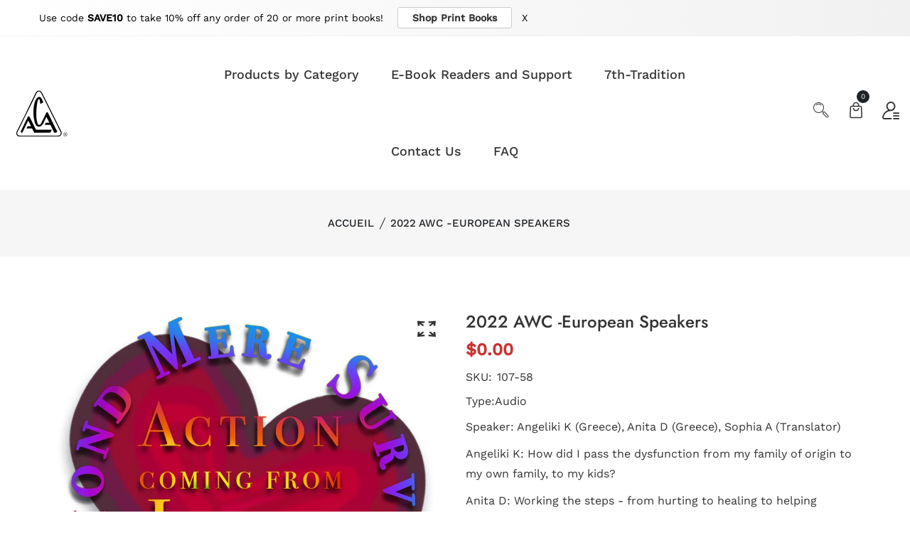

--- FILE ---
content_type: text/html; charset=utf-8
request_url: https://shop.adultchildren.org/fr-ca/products/2022-awc-european-speakers
body_size: 37580
content:
<!doctype html>
<!--[if IE 9]> <html class="ie9 no-js supports-no-cookies" lang="fr"> <![endif]-->
<!--[if (gt IE 9)|!(IE)]><!--> <html class="no-js supports-no-cookies" lang="fr"> <!--<![endif]-->

<head>
  <!-- Basic and Helper page needs -->
  <meta charset="utf-8">
  <meta http-equiv="X-UA-Compatible" content="IE=edge">
  <meta name="viewport" content="width=device-width,initial-scale=1">
  <meta name="theme-color" content="#ca3433">
  <link rel="canonical" href="https://shop.adultchildren.org/fr-ca/products/2022-awc-european-speakers"><!-- Title and description -->
  
  <title>
  2022 AWC -European Speakers
  
  
  
  &ndash; ACAWSO
  
  </title><meta name="description" content="Speaker: Angeliki K (Greece), Anita D (Greece), Sophia A (Translator) Angeliki K: How did I pass the dysfunction from my family of origin to my own family, to my kids? Anita D: Working the steps - from hurting to healing to helping"><!-- Helpers --><!-- /snippets/social-meta-tags.liquid -->


  <meta property="og:type" content="product">
  <meta property="og:title" content="2022 AWC -European Speakers">
  
    <meta property="og:image" content="http://shop.adultchildren.org/cdn/shop/files/AWC-BMS-COLOR-HEART-BK_a177b667-c791-4848-a8fa-d3f1970a4b3e_grande.jpg?v=1710792312">
    <meta property="og:image:secure_url" content="https://shop.adultchildren.org/cdn/shop/files/AWC-BMS-COLOR-HEART-BK_a177b667-c791-4848-a8fa-d3f1970a4b3e_grande.jpg?v=1710792312">
  
  <meta property="og:description" content="Speaker: Angeliki K (Greece), Anita D (Greece), Sophia A (Translator)
Angeliki K: How did I pass the dysfunction from my family of origin to my own family, to my kids?
Anita D: Working the steps - from hurting to healing to helping">
  <meta property="og:price:amount" content="0.00">
  <meta property="og:price:currency" content="USD">

<meta property="og:url" content="https://shop.adultchildren.org/fr-ca/products/2022-awc-european-speakers">
<meta property="og:site_name" content="ACAWSO">




  <meta name="twitter:card" content="summary">


  <meta name="twitter:title" content="2022 AWC -European Speakers">
  <meta name="twitter:description" content="Speaker: Angeliki K (Greece), Anita D (Greece), Sophia A (Translator)
Angeliki K: How did I pass the dysfunction from my family of origin to my own family, to my kids?
Anita D: Working the steps - fro">
  <meta name="twitter:image" content="https://shop.adultchildren.org/cdn/shop/files/AWC-BMS-COLOR-HEART-BK_a177b667-c791-4848-a8fa-d3f1970a4b3e_grande.jpg?v=1710792312">
  <meta name="twitter:image:width" content="600">
  <meta name="twitter:image:height" content="600">

<!-- CSS -->
  <link href="//shop.adultchildren.org/cdn/shop/t/42/assets/timber.scss.css?v=73085065368816656241764967876" rel="stylesheet" type="text/css" media="all" />
<link href="//shop.adultchildren.org/cdn/shop/t/42/assets/bootstrap.min.css?v=19868337340211324411764967342" rel="stylesheet" type="text/css" media="all" />


<link href="//shop.adultchildren.org/cdn/shop/t/42/assets/icons.min.css?v=144771626144460745771764967342" rel="stylesheet" type="text/css" media="all" />



<link href="//shop.adultchildren.org/cdn/shop/t/42/assets/icofont.min.css?v=49818375117710154861764967342" rel="stylesheet" type="text/css" media="all" />










<link href="//shop.adultchildren.org/cdn/shop/t/42/assets/slick-slider.css?v=98065853508920828541764967342" rel="stylesheet" type="text/css" media="all" />



<link href="//shop.adultchildren.org/cdn/shop/t/42/assets/plugins.css?v=122149010790743861711764967342" rel="stylesheet" type="text/css" media="all" />
<link href="//shop.adultchildren.org/cdn/shop/t/42/assets/style.css?v=81282955776962165981764967342" rel="stylesheet" type="text/css" media="all" />

<!-- Theme Default CSS -->
<link href="//shop.adultchildren.org/cdn/shop/t/42/assets/theme-default.css?v=127981283715824191261764967342" rel="stylesheet" type="text/css" media="all" />
<!-- Make your theme CSS calls here -->
<link href="//shop.adultchildren.org/cdn/shop/t/42/assets/theme-custom.css?v=106023963557252476091764967876" rel="stylesheet" type="text/css" media="all" />



<link href="//shop.adultchildren.org/cdn/shop/t/42/assets/theme-responsive.css?v=67225976545431014911764967342" rel="stylesheet" type="text/css" media="all" />
<link href="//shop.adultchildren.org/cdn/shop/t/42/assets/skin-and-color.css?v=135707285717100938721764967342" rel="stylesheet" type="text/css" media="all" />
<!-- Header hook for plugins -->
  <script>window.performance && window.performance.mark && window.performance.mark('shopify.content_for_header.start');</script><meta name="google-site-verification" content="2HDD2lqCvgAfAwoDlstfXvDkfHRQJvRUxNCNZ7wTppM">
<meta id="shopify-digital-wallet" name="shopify-digital-wallet" content="/22924007/digital_wallets/dialog">
<meta name="shopify-checkout-api-token" content="1eb617a8a4c82465daa40715c14dfd97">
<meta id="in-context-paypal-metadata" data-shop-id="22924007" data-venmo-supported="true" data-environment="production" data-locale="fr_FR" data-paypal-v4="true" data-currency="USD">
<link rel="alternate" hreflang="x-default" href="https://shop.adultchildren.org/products/2022-awc-european-speakers">
<link rel="alternate" hreflang="en" href="https://shop.adultchildren.org/products/2022-awc-european-speakers">
<link rel="alternate" hreflang="en-CA" href="https://shop.adultchildren.org/en-ca/products/2022-awc-european-speakers">
<link rel="alternate" hreflang="fr-CA" href="https://shop.adultchildren.org/fr-ca/products/2022-awc-european-speakers">
<link rel="alternate" type="application/json+oembed" href="https://shop.adultchildren.org/fr-ca/products/2022-awc-european-speakers.oembed">
<script async="async" src="/checkouts/internal/preloads.js?locale=fr-CA"></script>
<link rel="preconnect" href="https://shop.app" crossorigin="anonymous">
<script async="async" src="https://shop.app/checkouts/internal/preloads.js?locale=fr-CA&shop_id=22924007" crossorigin="anonymous"></script>
<script id="apple-pay-shop-capabilities" type="application/json">{"shopId":22924007,"countryCode":"US","currencyCode":"USD","merchantCapabilities":["supports3DS"],"merchantId":"gid:\/\/shopify\/Shop\/22924007","merchantName":"ACAWSO","requiredBillingContactFields":["postalAddress","email","phone"],"requiredShippingContactFields":["postalAddress","email","phone"],"shippingType":"shipping","supportedNetworks":["visa","masterCard","amex","discover","elo","jcb"],"total":{"type":"pending","label":"ACAWSO","amount":"1.00"},"shopifyPaymentsEnabled":true,"supportsSubscriptions":true}</script>
<script id="shopify-features" type="application/json">{"accessToken":"1eb617a8a4c82465daa40715c14dfd97","betas":["rich-media-storefront-analytics"],"domain":"shop.adultchildren.org","predictiveSearch":true,"shopId":22924007,"locale":"fr"}</script>
<script>var Shopify = Shopify || {};
Shopify.shop = "acawso.myshopify.com";
Shopify.locale = "fr";
Shopify.currency = {"active":"USD","rate":"1.0"};
Shopify.country = "CA";
Shopify.theme = {"name":"12-5-25 -v-1-0-4- no ig discount","id":147915047095,"schema_name":null,"schema_version":null,"theme_store_id":null,"role":"main"};
Shopify.theme.handle = "null";
Shopify.theme.style = {"id":null,"handle":null};
Shopify.cdnHost = "shop.adultchildren.org/cdn";
Shopify.routes = Shopify.routes || {};
Shopify.routes.root = "/fr-ca/";</script>
<script type="module">!function(o){(o.Shopify=o.Shopify||{}).modules=!0}(window);</script>
<script>!function(o){function n(){var o=[];function n(){o.push(Array.prototype.slice.apply(arguments))}return n.q=o,n}var t=o.Shopify=o.Shopify||{};t.loadFeatures=n(),t.autoloadFeatures=n()}(window);</script>
<script>
  window.ShopifyPay = window.ShopifyPay || {};
  window.ShopifyPay.apiHost = "shop.app\/pay";
  window.ShopifyPay.redirectState = null;
</script>
<script id="shop-js-analytics" type="application/json">{"pageType":"product"}</script>
<script defer="defer" async type="module" src="//shop.adultchildren.org/cdn/shopifycloud/shop-js/modules/v2/client.init-shop-cart-sync_XvpUV7qp.fr.esm.js"></script>
<script defer="defer" async type="module" src="//shop.adultchildren.org/cdn/shopifycloud/shop-js/modules/v2/chunk.common_C2xzKNNs.esm.js"></script>
<script type="module">
  await import("//shop.adultchildren.org/cdn/shopifycloud/shop-js/modules/v2/client.init-shop-cart-sync_XvpUV7qp.fr.esm.js");
await import("//shop.adultchildren.org/cdn/shopifycloud/shop-js/modules/v2/chunk.common_C2xzKNNs.esm.js");

  window.Shopify.SignInWithShop?.initShopCartSync?.({"fedCMEnabled":true,"windoidEnabled":true});

</script>
<script>
  window.Shopify = window.Shopify || {};
  if (!window.Shopify.featureAssets) window.Shopify.featureAssets = {};
  window.Shopify.featureAssets['shop-js'] = {"shop-cart-sync":["modules/v2/client.shop-cart-sync_C66VAAYi.fr.esm.js","modules/v2/chunk.common_C2xzKNNs.esm.js"],"init-fed-cm":["modules/v2/client.init-fed-cm_By4eIqYa.fr.esm.js","modules/v2/chunk.common_C2xzKNNs.esm.js"],"shop-button":["modules/v2/client.shop-button_Bz0N9rYp.fr.esm.js","modules/v2/chunk.common_C2xzKNNs.esm.js"],"shop-cash-offers":["modules/v2/client.shop-cash-offers_B90ok608.fr.esm.js","modules/v2/chunk.common_C2xzKNNs.esm.js","modules/v2/chunk.modal_7MqWQJ87.esm.js"],"init-windoid":["modules/v2/client.init-windoid_CdJe_Ee3.fr.esm.js","modules/v2/chunk.common_C2xzKNNs.esm.js"],"shop-toast-manager":["modules/v2/client.shop-toast-manager_kCJHoUCw.fr.esm.js","modules/v2/chunk.common_C2xzKNNs.esm.js"],"init-shop-email-lookup-coordinator":["modules/v2/client.init-shop-email-lookup-coordinator_BPuRLqHy.fr.esm.js","modules/v2/chunk.common_C2xzKNNs.esm.js"],"init-shop-cart-sync":["modules/v2/client.init-shop-cart-sync_XvpUV7qp.fr.esm.js","modules/v2/chunk.common_C2xzKNNs.esm.js"],"avatar":["modules/v2/client.avatar_BTnouDA3.fr.esm.js"],"pay-button":["modules/v2/client.pay-button_CmFhG2BZ.fr.esm.js","modules/v2/chunk.common_C2xzKNNs.esm.js"],"init-customer-accounts":["modules/v2/client.init-customer-accounts_C5-IhKGM.fr.esm.js","modules/v2/client.shop-login-button_DrlPOW6Z.fr.esm.js","modules/v2/chunk.common_C2xzKNNs.esm.js","modules/v2/chunk.modal_7MqWQJ87.esm.js"],"init-shop-for-new-customer-accounts":["modules/v2/client.init-shop-for-new-customer-accounts_Cv1WqR1n.fr.esm.js","modules/v2/client.shop-login-button_DrlPOW6Z.fr.esm.js","modules/v2/chunk.common_C2xzKNNs.esm.js","modules/v2/chunk.modal_7MqWQJ87.esm.js"],"shop-login-button":["modules/v2/client.shop-login-button_DrlPOW6Z.fr.esm.js","modules/v2/chunk.common_C2xzKNNs.esm.js","modules/v2/chunk.modal_7MqWQJ87.esm.js"],"init-customer-accounts-sign-up":["modules/v2/client.init-customer-accounts-sign-up_Dqgdz3C3.fr.esm.js","modules/v2/client.shop-login-button_DrlPOW6Z.fr.esm.js","modules/v2/chunk.common_C2xzKNNs.esm.js","modules/v2/chunk.modal_7MqWQJ87.esm.js"],"shop-follow-button":["modules/v2/client.shop-follow-button_D7RRykwK.fr.esm.js","modules/v2/chunk.common_C2xzKNNs.esm.js","modules/v2/chunk.modal_7MqWQJ87.esm.js"],"checkout-modal":["modules/v2/client.checkout-modal_NILs_SXn.fr.esm.js","modules/v2/chunk.common_C2xzKNNs.esm.js","modules/v2/chunk.modal_7MqWQJ87.esm.js"],"lead-capture":["modules/v2/client.lead-capture_CSmE_fhP.fr.esm.js","modules/v2/chunk.common_C2xzKNNs.esm.js","modules/v2/chunk.modal_7MqWQJ87.esm.js"],"shop-login":["modules/v2/client.shop-login_CKcjyRl_.fr.esm.js","modules/v2/chunk.common_C2xzKNNs.esm.js","modules/v2/chunk.modal_7MqWQJ87.esm.js"],"payment-terms":["modules/v2/client.payment-terms_eoGasybT.fr.esm.js","modules/v2/chunk.common_C2xzKNNs.esm.js","modules/v2/chunk.modal_7MqWQJ87.esm.js"]};
</script>
<script>(function() {
  var isLoaded = false;
  function asyncLoad() {
    if (isLoaded) return;
    isLoaded = true;
    var urls = ["https:\/\/exapp.flickrocket.com\/shopify\/Scripts\/fr_sso.js?shop=acawso.myshopify.com","https:\/\/customer-first-focus.b-cdn.net\/cffPCLoader_min.js?shop=acawso.myshopify.com"];
    for (var i = 0; i < urls.length; i++) {
      var s = document.createElement('script');
      s.type = 'text/javascript';
      s.async = true;
      s.src = urls[i];
      var x = document.getElementsByTagName('script')[0];
      x.parentNode.insertBefore(s, x);
    }
  };
  if(window.attachEvent) {
    window.attachEvent('onload', asyncLoad);
  } else {
    window.addEventListener('load', asyncLoad, false);
  }
})();</script>
<script id="__st">var __st={"a":22924007,"offset":-28800,"reqid":"df0dfed6-d5af-405c-9655-3db7d9948ee4-1768668788","pageurl":"shop.adultchildren.org\/fr-ca\/products\/2022-awc-european-speakers","u":"de9824ae79d4","p":"product","rtyp":"product","rid":7537862017207};</script>
<script>window.ShopifyPaypalV4VisibilityTracking = true;</script>
<script id="captcha-bootstrap">!function(){'use strict';const t='contact',e='account',n='new_comment',o=[[t,t],['blogs',n],['comments',n],[t,'customer']],c=[[e,'customer_login'],[e,'guest_login'],[e,'recover_customer_password'],[e,'create_customer']],r=t=>t.map((([t,e])=>`form[action*='/${t}']:not([data-nocaptcha='true']) input[name='form_type'][value='${e}']`)).join(','),a=t=>()=>t?[...document.querySelectorAll(t)].map((t=>t.form)):[];function s(){const t=[...o],e=r(t);return a(e)}const i='password',u='form_key',d=['recaptcha-v3-token','g-recaptcha-response','h-captcha-response',i],f=()=>{try{return window.sessionStorage}catch{return}},m='__shopify_v',_=t=>t.elements[u];function p(t,e,n=!1){try{const o=window.sessionStorage,c=JSON.parse(o.getItem(e)),{data:r}=function(t){const{data:e,action:n}=t;return t[m]||n?{data:e,action:n}:{data:t,action:n}}(c);for(const[e,n]of Object.entries(r))t.elements[e]&&(t.elements[e].value=n);n&&o.removeItem(e)}catch(o){console.error('form repopulation failed',{error:o})}}const l='form_type',E='cptcha';function T(t){t.dataset[E]=!0}const w=window,h=w.document,L='Shopify',v='ce_forms',y='captcha';let A=!1;((t,e)=>{const n=(g='f06e6c50-85a8-45c8-87d0-21a2b65856fe',I='https://cdn.shopify.com/shopifycloud/storefront-forms-hcaptcha/ce_storefront_forms_captcha_hcaptcha.v1.5.2.iife.js',D={infoText:'Protégé par hCaptcha',privacyText:'Confidentialité',termsText:'Conditions'},(t,e,n)=>{const o=w[L][v],c=o.bindForm;if(c)return c(t,g,e,D).then(n);var r;o.q.push([[t,g,e,D],n]),r=I,A||(h.body.append(Object.assign(h.createElement('script'),{id:'captcha-provider',async:!0,src:r})),A=!0)});var g,I,D;w[L]=w[L]||{},w[L][v]=w[L][v]||{},w[L][v].q=[],w[L][y]=w[L][y]||{},w[L][y].protect=function(t,e){n(t,void 0,e),T(t)},Object.freeze(w[L][y]),function(t,e,n,w,h,L){const[v,y,A,g]=function(t,e,n){const i=e?o:[],u=t?c:[],d=[...i,...u],f=r(d),m=r(i),_=r(d.filter((([t,e])=>n.includes(e))));return[a(f),a(m),a(_),s()]}(w,h,L),I=t=>{const e=t.target;return e instanceof HTMLFormElement?e:e&&e.form},D=t=>v().includes(t);t.addEventListener('submit',(t=>{const e=I(t);if(!e)return;const n=D(e)&&!e.dataset.hcaptchaBound&&!e.dataset.recaptchaBound,o=_(e),c=g().includes(e)&&(!o||!o.value);(n||c)&&t.preventDefault(),c&&!n&&(function(t){try{if(!f())return;!function(t){const e=f();if(!e)return;const n=_(t);if(!n)return;const o=n.value;o&&e.removeItem(o)}(t);const e=Array.from(Array(32),(()=>Math.random().toString(36)[2])).join('');!function(t,e){_(t)||t.append(Object.assign(document.createElement('input'),{type:'hidden',name:u})),t.elements[u].value=e}(t,e),function(t,e){const n=f();if(!n)return;const o=[...t.querySelectorAll(`input[type='${i}']`)].map((({name:t})=>t)),c=[...d,...o],r={};for(const[a,s]of new FormData(t).entries())c.includes(a)||(r[a]=s);n.setItem(e,JSON.stringify({[m]:1,action:t.action,data:r}))}(t,e)}catch(e){console.error('failed to persist form',e)}}(e),e.submit())}));const S=(t,e)=>{t&&!t.dataset[E]&&(n(t,e.some((e=>e===t))),T(t))};for(const o of['focusin','change'])t.addEventListener(o,(t=>{const e=I(t);D(e)&&S(e,y())}));const B=e.get('form_key'),M=e.get(l),P=B&&M;t.addEventListener('DOMContentLoaded',(()=>{const t=y();if(P)for(const e of t)e.elements[l].value===M&&p(e,B);[...new Set([...A(),...v().filter((t=>'true'===t.dataset.shopifyCaptcha))])].forEach((e=>S(e,t)))}))}(h,new URLSearchParams(w.location.search),n,t,e,['guest_login'])})(!0,!0)}();</script>
<script integrity="sha256-4kQ18oKyAcykRKYeNunJcIwy7WH5gtpwJnB7kiuLZ1E=" data-source-attribution="shopify.loadfeatures" defer="defer" src="//shop.adultchildren.org/cdn/shopifycloud/storefront/assets/storefront/load_feature-a0a9edcb.js" crossorigin="anonymous"></script>
<script crossorigin="anonymous" defer="defer" src="//shop.adultchildren.org/cdn/shopifycloud/storefront/assets/shopify_pay/storefront-65b4c6d7.js?v=20250812"></script>
<script data-source-attribution="shopify.dynamic_checkout.dynamic.init">var Shopify=Shopify||{};Shopify.PaymentButton=Shopify.PaymentButton||{isStorefrontPortableWallets:!0,init:function(){window.Shopify.PaymentButton.init=function(){};var t=document.createElement("script");t.src="https://shop.adultchildren.org/cdn/shopifycloud/portable-wallets/latest/portable-wallets.fr.js",t.type="module",document.head.appendChild(t)}};
</script>
<script data-source-attribution="shopify.dynamic_checkout.buyer_consent">
  function portableWalletsHideBuyerConsent(e){var t=document.getElementById("shopify-buyer-consent"),n=document.getElementById("shopify-subscription-policy-button");t&&n&&(t.classList.add("hidden"),t.setAttribute("aria-hidden","true"),n.removeEventListener("click",e))}function portableWalletsShowBuyerConsent(e){var t=document.getElementById("shopify-buyer-consent"),n=document.getElementById("shopify-subscription-policy-button");t&&n&&(t.classList.remove("hidden"),t.removeAttribute("aria-hidden"),n.addEventListener("click",e))}window.Shopify?.PaymentButton&&(window.Shopify.PaymentButton.hideBuyerConsent=portableWalletsHideBuyerConsent,window.Shopify.PaymentButton.showBuyerConsent=portableWalletsShowBuyerConsent);
</script>
<script data-source-attribution="shopify.dynamic_checkout.cart.bootstrap">document.addEventListener("DOMContentLoaded",(function(){function t(){return document.querySelector("shopify-accelerated-checkout-cart, shopify-accelerated-checkout")}if(t())Shopify.PaymentButton.init();else{new MutationObserver((function(e,n){t()&&(Shopify.PaymentButton.init(),n.disconnect())})).observe(document.body,{childList:!0,subtree:!0})}}));
</script>
<link id="shopify-accelerated-checkout-styles" rel="stylesheet" media="screen" href="https://shop.adultchildren.org/cdn/shopifycloud/portable-wallets/latest/accelerated-checkout-backwards-compat.css" crossorigin="anonymous">
<style id="shopify-accelerated-checkout-cart">
        #shopify-buyer-consent {
  margin-top: 1em;
  display: inline-block;
  width: 100%;
}

#shopify-buyer-consent.hidden {
  display: none;
}

#shopify-subscription-policy-button {
  background: none;
  border: none;
  padding: 0;
  text-decoration: underline;
  font-size: inherit;
  cursor: pointer;
}

#shopify-subscription-policy-button::before {
  box-shadow: none;
}

      </style>

<script>window.performance && window.performance.mark && window.performance.mark('shopify.content_for_header.end');</script>
  <!-- /snippets/oldIE-js.liquid -->


<!--[if lt IE 9]>
<script src="//cdnjs.cloudflare.com/ajax/libs/html5shiv/3.7.2/html5shiv.min.js" type="text/javascript"></script>
<script src="//shop.adultchildren.org/cdn/shop/t/42/assets/respond.min.js?v=52248677837542619231764967342" type="text/javascript"></script>
<link href="//shop.adultchildren.org/cdn/shop/t/42/assets/respond-proxy.html" id="respond-proxy" rel="respond-proxy" />
<link href="//shop.adultchildren.org/search?q=bd19dd30b6f4554fd60aed2690791338" id="respond-redirect" rel="respond-redirect" />
<script src="//shop.adultchildren.org/search?q=bd19dd30b6f4554fd60aed2690791338" type="text/javascript"></script>
<![endif]-->

  <!-- JS --><!-- Your update file include here -->
<script src="//shop.adultchildren.org/cdn/shop/t/42/assets/modernizr-3.5.0.min.js?v=129302752053281709951764967342"></script>
<script src="//shop.adultchildren.org/cdn/shop/t/42/assets/jquery-1.12.4.min.js?v=167620768852842279821764967342"></script>
<script src="//shop.adultchildren.org/cdn/shop/t/42/assets/popper.min.js?v=34695330375260839601764967342"></script>
<script src="//shop.adultchildren.org/cdn/shop/t/42/assets/bootstrap.min.js?v=16883752084331194951764967342"></script>




<script src="//shop.adultchildren.org/cdn/shop/t/42/assets/countdown.js?v=14012044983135477401764967342"></script>







<script src="//shop.adultchildren.org/cdn/shop/t/42/assets/slick-slider.js?v=156015854412133448501764967342"></script>









<script src="//shop.adultchildren.org/cdn/shop/t/42/assets/plugins.js?v=28728741735110059211764967342"></script>


<script src="//shop.adultchildren.org/cdn/shop/t/42/assets/vendor.js?v=26783820724150299271764967342"></script>

<!-- Ajax Cart js -->
<script src="//shop.adultchildren.org/cdn/shopifycloud/storefront/assets/themes_support/option_selection-b017cd28.js"></script>
<script src="//shop.adultchildren.org/cdn/shopifycloud/storefront/assets/themes_support/api.jquery-7ab1a3a4.js"></script>
<script src="//shop.adultchildren.org/cdn/shop/t/42/assets/cart.api.js?v=168067226923720647551764967342"></script>

<!-- Your main.js file upload this file -->
<script src="//shop.adultchildren.org/cdn/shop/t/42/assets/theme.js?v=17139299197062179621764967342"></script>

<!-- BEGIN app block: shopify://apps/tnc-terms-checkbox/blocks/app-embed/2b45c8fb-5ee2-4392-8a72-b663da1d38ad -->
<script async src="https://app.tncapp.com/get_script/?shop_url=acawso.myshopify.com"></script>


<!-- END app block --><!-- BEGIN app block: shopify://apps/geos-geolocation/blocks/location-selector-core/3cd5a431-7aea-4ecd-a807-59b3321c525b -->
<style>
    <!-- Liquid error (shopify://apps/geos-geolocation/blocks/location-selector-core/3cd5a431-7aea-4ecd-a807-59b3321c525b line 8): font_face can only be used with a font drop -->
    #gls-popup {
    
    }
</style>
<script>
    window.GLSPopupConfig = {"currencies":[],"glsAppCdnUrl":"https:\/\/d1dgtlbp2q4h7t.cloudfront.net","glsAppUrl":"https:\/\/app.geosapp.com","languages":[{"languageCode":"en","languageName":"English","link":null},{"languageCode":"fr","languageName":"French","link":null}],"marketCustomization":{"active":false,"settings":{"show_country":true,"show_currency":true,"show_language":true,"alignment":1,"fixed_position":true,"custom_position":false,"selector_type":1,"visibility":1},"theme":{"general":{"text_size":13,"background_color":"#FFFFFF","text_color":"#000000"},"style":{"border_radius":12,"border_radius_details":{"top_left":12,"top_right":12,"bottom_left":12,"bottom_right":12}},"modal":{"text_color":"#000000","country_selector_color":"#9D4DFC","button_color":"#9D4DFC","button_text_color":"#ffffff","button_alignment":3}},"showBrandmark":true},"markets":[{"_id":"68655e6e566b6f808cbcb414","shopifyId":"gid:\/\/shopify\/Market\/18620350647","shop":"acawso.myshopify.com","rootUrls":[{"locale":"en","url":"https:\/\/shop.adultchildren.org\/en-ca\/","localeName":"English","localeNameOrg":"English"},{"locale":"fr","url":"https:\/\/shop.adultchildren.org\/fr-ca\/","localeName":"French","localeNameOrg":"Français"}],"countries":[{"_id":"68655e6e566b6f808cbcb416","shop":"acawso.myshopify.com","code":"CA","market":{"_id":"68655e6e566b6f808cbcb414","name":"Canada"},"__v":0,"active":true,"createdAt":"2025-07-02T16:29:34.107Z","currency":{"currencyCode":"USD","currencyName":"US Dollar","enabled":true,"currencySymbol":"$"},"name":"Canada","updatedAt":"2025-08-31T08:06:07.486Z","primary_language":"en"}],"id":"68655e6e566b6f808cbcb414","primaryStore":true},{"_id":"68655e6e566b6f808cbcb419","shop":"acawso.myshopify.com","shopifyId":"gid:\/\/shopify\/Market\/643793079","rootUrls":[{"locale":"en","url":"https:\/\/shop.adultchildren.org","localeName":"English","localeNameOrg":"English"}],"countries":[{"_id":"68655e6e566b6f808cbcb41b","code":"AC","market":{"_id":"68655e6e566b6f808cbcb419","name":"International"},"shop":"acawso.myshopify.com","__v":0,"active":true,"createdAt":"2025-07-02T16:29:34.114Z","currency":{"currencyCode":"USD","currencyName":"US Dollar","enabled":true,"currencySymbol":"$"},"name":"Ascension Island","updatedAt":"2025-07-02T17:56:55.396Z"},{"_id":"68655e6e566b6f808cbcb41d","code":"AD","market":{"_id":"68655e6e566b6f808cbcb419","name":"International"},"shop":"acawso.myshopify.com","__v":0,"active":true,"createdAt":"2025-07-02T16:29:34.116Z","currency":{"currencyCode":"USD","currencyName":"US Dollar","enabled":true,"currencySymbol":"$"},"name":"Andorra","updatedAt":"2025-08-31T08:06:07.487Z","primary_language":"ca"},{"_id":"68655e6e566b6f808cbcb41f","code":"AE","market":{"_id":"68655e6e566b6f808cbcb419","name":"International"},"shop":"acawso.myshopify.com","__v":0,"active":true,"createdAt":"2025-07-02T16:29:34.117Z","currency":{"currencyCode":"USD","currencyName":"US Dollar","enabled":true,"currencySymbol":"$"},"name":"United Arab Emirates","updatedAt":"2025-08-31T08:06:07.488Z","primary_language":"ar"},{"_id":"68655e6e566b6f808cbcb421","code":"AF","market":{"_id":"68655e6e566b6f808cbcb419","name":"International"},"shop":"acawso.myshopify.com","__v":0,"active":true,"createdAt":"2025-07-02T16:29:34.119Z","currency":{"currencyCode":"USD","currencyName":"US Dollar","enabled":true,"currencySymbol":"$"},"name":"Afghanistan","updatedAt":"2025-08-31T08:06:07.490Z","primary_language":"ps"},{"_id":"68655e6e566b6f808cbcb423","code":"AG","market":{"_id":"68655e6e566b6f808cbcb419","name":"International"},"shop":"acawso.myshopify.com","__v":0,"active":true,"createdAt":"2025-07-02T16:29:34.121Z","currency":{"currencyCode":"USD","currencyName":"US Dollar","enabled":true,"currencySymbol":"$"},"name":"Antigua \u0026 Barbuda","updatedAt":"2025-08-31T08:06:07.491Z","primary_language":"en"},{"_id":"68655e6e566b6f808cbcb425","code":"AI","market":{"_id":"68655e6e566b6f808cbcb419","name":"International"},"shop":"acawso.myshopify.com","__v":0,"active":true,"createdAt":"2025-07-02T16:29:34.122Z","currency":{"currencyCode":"USD","currencyName":"US Dollar","enabled":true,"currencySymbol":"$"},"name":"Anguilla","updatedAt":"2025-08-31T08:06:07.492Z","primary_language":"en"},{"_id":"68655e6e566b6f808cbcb427","code":"AL","market":{"_id":"68655e6e566b6f808cbcb419","name":"International"},"shop":"acawso.myshopify.com","__v":0,"active":true,"createdAt":"2025-07-02T16:29:34.124Z","currency":{"currencyCode":"USD","currencyName":"US Dollar","enabled":true,"currencySymbol":"$"},"name":"Albania","updatedAt":"2025-08-31T08:06:07.494Z","primary_language":"sq"},{"_id":"68655e6e566b6f808cbcb429","code":"AM","market":{"_id":"68655e6e566b6f808cbcb419","name":"International"},"shop":"acawso.myshopify.com","__v":0,"active":true,"createdAt":"2025-07-02T16:29:34.125Z","currency":{"currencyCode":"USD","currencyName":"US Dollar","enabled":true,"currencySymbol":"$"},"name":"Armenia","updatedAt":"2025-08-31T08:06:07.495Z","primary_language":"hy"},{"_id":"68655e6e566b6f808cbcb42b","code":"AO","market":{"_id":"68655e6e566b6f808cbcb419","name":"International"},"shop":"acawso.myshopify.com","__v":0,"active":true,"createdAt":"2025-07-02T16:29:34.127Z","currency":{"currencyCode":"USD","currencyName":"US Dollar","enabled":true,"currencySymbol":"$"},"name":"Angola","updatedAt":"2025-08-31T08:06:07.496Z","primary_language":"pt"},{"_id":"68655e6e566b6f808cbcb42d","code":"AR","market":{"_id":"68655e6e566b6f808cbcb419","name":"International"},"shop":"acawso.myshopify.com","__v":0,"active":true,"createdAt":"2025-07-02T16:29:34.128Z","currency":{"currencyCode":"USD","currencyName":"US Dollar","enabled":true,"currencySymbol":"$"},"name":"Argentina","updatedAt":"2025-08-31T08:06:07.497Z","primary_language":"es"},{"_id":"68655e6e566b6f808cbcb42f","code":"AT","market":{"_id":"68655e6e566b6f808cbcb419","name":"International"},"shop":"acawso.myshopify.com","__v":0,"active":true,"createdAt":"2025-07-02T16:29:34.129Z","currency":{"currencyCode":"USD","currencyName":"US Dollar","enabled":true,"currencySymbol":"$"},"name":"Austria","updatedAt":"2025-07-02T17:56:55.429Z"},{"_id":"68655e6e566b6f808cbcb431","code":"AU","market":{"_id":"68655e6e566b6f808cbcb419","name":"International"},"shop":"acawso.myshopify.com","__v":0,"active":true,"createdAt":"2025-07-02T16:29:34.131Z","currency":{"currencyCode":"USD","currencyName":"US Dollar","enabled":true,"currencySymbol":"$"},"name":"Australia","updatedAt":"2025-08-31T08:06:07.498Z","primary_language":"en"},{"_id":"68655e6e566b6f808cbcb433","code":"AW","market":{"_id":"68655e6e566b6f808cbcb419","name":"International"},"shop":"acawso.myshopify.com","__v":0,"active":true,"createdAt":"2025-07-02T16:29:34.132Z","currency":{"currencyCode":"USD","currencyName":"US Dollar","enabled":true,"currencySymbol":"$"},"name":"Aruba","updatedAt":"2025-08-31T08:06:07.500Z","primary_language":"nl"},{"_id":"68655e6e566b6f808cbcb435","code":"AX","market":{"_id":"68655e6e566b6f808cbcb419","name":"International"},"shop":"acawso.myshopify.com","__v":0,"active":true,"createdAt":"2025-07-02T16:29:34.134Z","currency":{"currencyCode":"USD","currencyName":"US Dollar","enabled":true,"currencySymbol":"$"},"name":"Åland Islands","updatedAt":"2025-07-02T17:56:55.439Z"},{"_id":"68655e6e566b6f808cbcb437","code":"AZ","market":{"_id":"68655e6e566b6f808cbcb419","name":"International"},"shop":"acawso.myshopify.com","__v":0,"active":true,"createdAt":"2025-07-02T16:29:34.135Z","currency":{"currencyCode":"USD","currencyName":"US Dollar","enabled":true,"currencySymbol":"$"},"name":"Azerbaijan","updatedAt":"2025-08-31T08:06:07.501Z","primary_language":"az"},{"_id":"68655e6e566b6f808cbcb439","code":"BA","market":{"_id":"68655e6e566b6f808cbcb419","name":"International"},"shop":"acawso.myshopify.com","__v":0,"active":true,"createdAt":"2025-07-02T16:29:34.137Z","currency":{"currencyCode":"USD","currencyName":"US Dollar","enabled":true,"currencySymbol":"$"},"name":"Bosnia \u0026 Herzegovina","updatedAt":"2025-08-31T08:06:07.503Z","primary_language":"bs"},{"_id":"68655e6e566b6f808cbcb43b","code":"BB","market":{"_id":"68655e6e566b6f808cbcb419","name":"International"},"shop":"acawso.myshopify.com","__v":0,"active":true,"createdAt":"2025-07-02T16:29:34.139Z","currency":{"currencyCode":"USD","currencyName":"US Dollar","enabled":true,"currencySymbol":"$"},"name":"Barbados","updatedAt":"2025-08-31T08:06:07.504Z","primary_language":"en"},{"_id":"68655e6e566b6f808cbcb43d","code":"BD","market":{"_id":"68655e6e566b6f808cbcb419","name":"International"},"shop":"acawso.myshopify.com","__v":0,"active":true,"createdAt":"2025-07-02T16:29:34.141Z","currency":{"currencyCode":"USD","currencyName":"US Dollar","enabled":true,"currencySymbol":"$"},"name":"Bangladesh","updatedAt":"2025-08-31T08:06:07.505Z","primary_language":"bn"},{"_id":"68655e6e566b6f808cbcb43f","code":"BE","market":{"_id":"68655e6e566b6f808cbcb419","name":"International"},"shop":"acawso.myshopify.com","__v":0,"active":true,"createdAt":"2025-07-02T16:29:34.143Z","currency":{"currencyCode":"USD","currencyName":"US Dollar","enabled":true,"currencySymbol":"$"},"name":"Belgium","updatedAt":"2025-08-31T08:06:07.507Z","primary_language":"nl"},{"_id":"68655e6e566b6f808cbcb441","code":"BF","market":{"_id":"68655e6e566b6f808cbcb419","name":"International"},"shop":"acawso.myshopify.com","__v":0,"active":true,"createdAt":"2025-07-02T16:29:34.145Z","currency":{"currencyCode":"USD","currencyName":"US Dollar","enabled":true,"currencySymbol":"$"},"name":"Burkina Faso","updatedAt":"2025-08-31T08:06:07.508Z","primary_language":"fr"},{"_id":"68655e6e566b6f808cbcb443","code":"BG","market":{"_id":"68655e6e566b6f808cbcb419","name":"International"},"shop":"acawso.myshopify.com","__v":0,"active":true,"createdAt":"2025-07-02T16:29:34.147Z","currency":{"currencyCode":"USD","currencyName":"US Dollar","enabled":true,"currencySymbol":"$"},"name":"Bulgaria","updatedAt":"2025-08-31T08:06:07.509Z","primary_language":"bg"},{"_id":"68655e6e566b6f808cbcb445","code":"BH","market":{"_id":"68655e6e566b6f808cbcb419","name":"International"},"shop":"acawso.myshopify.com","__v":0,"active":true,"createdAt":"2025-07-02T16:29:34.148Z","currency":{"currencyCode":"USD","currencyName":"US Dollar","enabled":true,"currencySymbol":"$"},"name":"Bahrain","updatedAt":"2025-08-31T08:06:07.510Z","primary_language":"ar"},{"_id":"68655e6e566b6f808cbcb447","code":"BI","market":{"_id":"68655e6e566b6f808cbcb419","name":"International"},"shop":"acawso.myshopify.com","__v":0,"active":true,"createdAt":"2025-07-02T16:29:34.150Z","currency":{"currencyCode":"USD","currencyName":"US Dollar","enabled":true,"currencySymbol":"$"},"name":"Burundi","updatedAt":"2025-08-31T08:06:07.512Z","primary_language":"fr"},{"_id":"68655e6e566b6f808cbcb449","code":"BJ","market":{"_id":"68655e6e566b6f808cbcb419","name":"International"},"shop":"acawso.myshopify.com","__v":0,"active":true,"createdAt":"2025-07-02T16:29:34.151Z","currency":{"currencyCode":"USD","currencyName":"US Dollar","enabled":true,"currencySymbol":"$"},"name":"Benin","updatedAt":"2025-08-31T08:06:07.513Z","primary_language":"fr"},{"_id":"68655e6e566b6f808cbcb44b","code":"BL","market":{"_id":"68655e6e566b6f808cbcb419","name":"International"},"shop":"acawso.myshopify.com","__v":0,"active":true,"createdAt":"2025-07-02T16:29:34.153Z","currency":{"currencyCode":"USD","currencyName":"US Dollar","enabled":true,"currencySymbol":"$"},"name":"St. Barthélemy","updatedAt":"2025-08-31T08:06:07.514Z","primary_language":"fr"},{"_id":"68655e6e566b6f808cbcb44d","code":"BM","market":{"_id":"68655e6e566b6f808cbcb419","name":"International"},"shop":"acawso.myshopify.com","__v":0,"active":true,"createdAt":"2025-07-02T16:29:34.155Z","currency":{"currencyCode":"USD","currencyName":"US Dollar","enabled":true,"currencySymbol":"$"},"name":"Bermuda","updatedAt":"2025-08-31T08:06:07.515Z","primary_language":"en"},{"_id":"68655e6e566b6f808cbcb44f","code":"BN","market":{"_id":"68655e6e566b6f808cbcb419","name":"International"},"shop":"acawso.myshopify.com","__v":0,"active":true,"createdAt":"2025-07-02T16:29:34.156Z","currency":{"currencyCode":"USD","currencyName":"US Dollar","enabled":true,"currencySymbol":"$"},"name":"Brunei","updatedAt":"2025-08-31T08:06:07.516Z","primary_language":"ms"},{"_id":"68655e6e566b6f808cbcb451","code":"BO","market":{"_id":"68655e6e566b6f808cbcb419","name":"International"},"shop":"acawso.myshopify.com","__v":0,"active":true,"createdAt":"2025-07-02T16:29:34.158Z","currency":{"currencyCode":"USD","currencyName":"US Dollar","enabled":true,"currencySymbol":"$"},"name":"Bolivia","updatedAt":"2025-08-31T08:06:07.517Z","primary_language":"es"},{"_id":"68655e6e566b6f808cbcb453","code":"BQ","market":{"_id":"68655e6e566b6f808cbcb419","name":"International"},"shop":"acawso.myshopify.com","__v":0,"active":true,"createdAt":"2025-07-02T16:29:34.160Z","currency":{"currencyCode":"USD","currencyName":"US Dollar","enabled":true,"currencySymbol":"$"},"name":"Caribbean Netherlands","updatedAt":"2025-07-02T17:56:55.488Z"},{"_id":"68655e6e566b6f808cbcb455","code":"BR","market":{"_id":"68655e6e566b6f808cbcb419","name":"International"},"shop":"acawso.myshopify.com","__v":0,"active":true,"createdAt":"2025-07-02T16:29:34.161Z","currency":{"currencyCode":"USD","currencyName":"US Dollar","enabled":true,"currencySymbol":"$"},"name":"Brazil","updatedAt":"2025-08-31T08:06:07.518Z","primary_language":"pt"},{"_id":"68655e6e566b6f808cbcb457","code":"BS","market":{"_id":"68655e6e566b6f808cbcb419","name":"International"},"shop":"acawso.myshopify.com","__v":0,"active":true,"createdAt":"2025-07-02T16:29:34.164Z","currency":{"currencyCode":"USD","currencyName":"US Dollar","enabled":true,"currencySymbol":"$"},"name":"Bahamas","updatedAt":"2025-08-31T08:06:07.520Z","primary_language":"en"},{"_id":"68655e6e566b6f808cbcb459","code":"BT","market":{"_id":"68655e6e566b6f808cbcb419","name":"International"},"shop":"acawso.myshopify.com","__v":0,"active":true,"createdAt":"2025-07-02T16:29:34.165Z","currency":{"currencyCode":"USD","currencyName":"US Dollar","enabled":true,"currencySymbol":"$"},"name":"Bhutan","updatedAt":"2025-08-31T08:06:07.521Z","primary_language":"dz"},{"_id":"68655e6e566b6f808cbcb45b","code":"BW","market":{"_id":"68655e6e566b6f808cbcb419","name":"International"},"shop":"acawso.myshopify.com","__v":0,"active":true,"createdAt":"2025-07-02T16:29:34.167Z","currency":{"currencyCode":"USD","currencyName":"US Dollar","enabled":true,"currencySymbol":"$"},"name":"Botswana","updatedAt":"2025-08-31T08:06:07.522Z","primary_language":"en"},{"_id":"68655e6e566b6f808cbcb45d","code":"BY","market":{"_id":"68655e6e566b6f808cbcb419","name":"International"},"shop":"acawso.myshopify.com","__v":0,"active":true,"createdAt":"2025-07-02T16:29:34.169Z","currency":{"currencyCode":"USD","currencyName":"US Dollar","enabled":true,"currencySymbol":"$"},"name":"Belarus","updatedAt":"2025-08-31T08:06:07.523Z","primary_language":"be"},{"_id":"68655e6e566b6f808cbcb45f","code":"BZ","market":{"_id":"68655e6e566b6f808cbcb419","name":"International"},"shop":"acawso.myshopify.com","__v":0,"active":true,"createdAt":"2025-07-02T16:29:34.171Z","currency":{"currencyCode":"USD","currencyName":"US Dollar","enabled":true,"currencySymbol":"$"},"name":"Belize","updatedAt":"2025-08-31T08:06:07.524Z","primary_language":"en"},{"_id":"68655e6e566b6f808cbcb461","code":"CC","market":{"_id":"68655e6e566b6f808cbcb419","name":"International"},"shop":"acawso.myshopify.com","__v":0,"active":true,"createdAt":"2025-07-02T16:29:34.173Z","currency":{"currencyCode":"USD","currencyName":"US Dollar","enabled":true,"currencySymbol":"$"},"name":"Cocos (Keeling) Islands","updatedAt":"2025-07-02T17:56:55.517Z"},{"_id":"68655e6e566b6f808cbcb463","code":"CD","market":{"_id":"68655e6e566b6f808cbcb419","name":"International"},"shop":"acawso.myshopify.com","__v":0,"active":true,"createdAt":"2025-07-02T16:29:34.175Z","currency":{"currencyCode":"USD","currencyName":"US Dollar","enabled":true,"currencySymbol":"$"},"name":"Congo - Kinshasa","updatedAt":"2025-08-31T08:06:07.525Z","primary_language":"fr"},{"_id":"68655e6e566b6f808cbcb465","code":"CF","market":{"_id":"68655e6e566b6f808cbcb419","name":"International"},"shop":"acawso.myshopify.com","__v":0,"active":true,"createdAt":"2025-07-02T16:29:34.178Z","currency":{"currencyCode":"USD","currencyName":"US Dollar","enabled":true,"currencySymbol":"$"},"name":"Central African Republic","updatedAt":"2025-08-31T08:06:07.526Z","primary_language":"fr"},{"_id":"68655e6e566b6f808cbcb467","code":"CG","market":{"_id":"68655e6e566b6f808cbcb419","name":"International"},"shop":"acawso.myshopify.com","__v":0,"active":true,"createdAt":"2025-07-02T16:29:34.180Z","currency":{"currencyCode":"USD","currencyName":"US Dollar","enabled":true,"currencySymbol":"$"},"name":"Congo - Brazzaville","updatedAt":"2025-08-31T08:06:07.528Z","primary_language":"fr"},{"_id":"68655e6e566b6f808cbcb469","code":"CH","market":{"_id":"68655e6e566b6f808cbcb419","name":"International"},"shop":"acawso.myshopify.com","__v":0,"active":true,"createdAt":"2025-07-02T16:29:34.182Z","currency":{"currencyCode":"USD","currencyName":"US Dollar","enabled":true,"currencySymbol":"$"},"name":"Switzerland","updatedAt":"2025-08-31T08:06:07.529Z","primary_language":"de"},{"_id":"68655e6e566b6f808cbcb46b","code":"CI","market":{"_id":"68655e6e566b6f808cbcb419","name":"International"},"shop":"acawso.myshopify.com","__v":0,"active":true,"createdAt":"2025-07-02T16:29:34.184Z","currency":{"currencyCode":"USD","currencyName":"US Dollar","enabled":true,"currencySymbol":"$"},"name":"Côte d’Ivoire","updatedAt":"2025-08-31T08:06:07.530Z","primary_language":"fr"},{"_id":"68655e6e566b6f808cbcb46d","code":"CK","market":{"_id":"68655e6e566b6f808cbcb419","name":"International"},"shop":"acawso.myshopify.com","__v":0,"active":true,"createdAt":"2025-07-02T16:29:34.187Z","currency":{"currencyCode":"USD","currencyName":"US Dollar","enabled":true,"currencySymbol":"$"},"name":"Cook Islands","updatedAt":"2025-08-31T08:06:07.531Z","primary_language":"en"},{"_id":"68655e6e566b6f808cbcb46f","code":"CL","market":{"_id":"68655e6e566b6f808cbcb419","name":"International"},"shop":"acawso.myshopify.com","__v":0,"active":true,"createdAt":"2025-07-02T16:29:34.189Z","currency":{"currencyCode":"USD","currencyName":"US Dollar","enabled":true,"currencySymbol":"$"},"name":"Chile","updatedAt":"2025-08-31T08:06:07.533Z","primary_language":"es"},{"_id":"68655e6e566b6f808cbcb471","code":"CM","market":{"_id":"68655e6e566b6f808cbcb419","name":"International"},"shop":"acawso.myshopify.com","__v":0,"active":true,"createdAt":"2025-07-02T16:29:34.191Z","currency":{"currencyCode":"USD","currencyName":"US Dollar","enabled":true,"currencySymbol":"$"},"name":"Cameroon","updatedAt":"2025-08-31T08:06:07.534Z","primary_language":"en"},{"_id":"68655e6e566b6f808cbcb473","code":"CN","market":{"_id":"68655e6e566b6f808cbcb419","name":"International"},"shop":"acawso.myshopify.com","__v":0,"active":true,"createdAt":"2025-07-02T16:29:34.193Z","currency":{"currencyCode":"USD","currencyName":"US Dollar","enabled":true,"currencySymbol":"$"},"name":"China","updatedAt":"2025-08-31T08:06:07.535Z","primary_language":"zh"},{"_id":"68655e6e566b6f808cbcb475","code":"CO","market":{"_id":"68655e6e566b6f808cbcb419","name":"International"},"shop":"acawso.myshopify.com","__v":0,"active":true,"createdAt":"2025-07-02T16:29:34.195Z","currency":{"currencyCode":"USD","currencyName":"US Dollar","enabled":true,"currencySymbol":"$"},"name":"Colombia","updatedAt":"2025-08-31T08:06:07.536Z","primary_language":"es"},{"_id":"68655e6e566b6f808cbcb477","code":"CR","market":{"_id":"68655e6e566b6f808cbcb419","name":"International"},"shop":"acawso.myshopify.com","__v":0,"active":true,"createdAt":"2025-07-02T16:29:34.197Z","currency":{"currencyCode":"USD","currencyName":"US Dollar","enabled":true,"currencySymbol":"$"},"name":"Costa Rica","updatedAt":"2025-08-31T08:06:07.537Z","primary_language":"es"},{"_id":"68655e6e566b6f808cbcb479","code":"CV","market":{"_id":"68655e6e566b6f808cbcb419","name":"International"},"shop":"acawso.myshopify.com","__v":0,"active":true,"createdAt":"2025-07-02T16:29:34.199Z","currency":{"currencyCode":"USD","currencyName":"US Dollar","enabled":true,"currencySymbol":"$"},"name":"Cape Verde","updatedAt":"2025-08-31T08:06:07.538Z","primary_language":"pt"},{"_id":"68655e6e566b6f808cbcb47b","code":"CW","market":{"_id":"68655e6e566b6f808cbcb419","name":"International"},"shop":"acawso.myshopify.com","__v":0,"active":true,"createdAt":"2025-07-02T16:29:34.201Z","currency":{"currencyCode":"USD","currencyName":"US Dollar","enabled":true,"currencySymbol":"$"},"name":"Curaçao","updatedAt":"2025-07-02T17:56:55.566Z"},{"_id":"68655e6e566b6f808cbcb47d","code":"CX","market":{"_id":"68655e6e566b6f808cbcb419","name":"International"},"shop":"acawso.myshopify.com","__v":0,"active":true,"createdAt":"2025-07-02T16:29:34.203Z","currency":{"currencyCode":"USD","currencyName":"US Dollar","enabled":true,"currencySymbol":"$"},"name":"Christmas Island","updatedAt":"2025-07-02T17:56:55.568Z"},{"_id":"68655e6e566b6f808cbcb47f","code":"CY","market":{"_id":"68655e6e566b6f808cbcb419","name":"International"},"shop":"acawso.myshopify.com","__v":0,"active":true,"createdAt":"2025-07-02T16:29:34.204Z","currency":{"currencyCode":"USD","currencyName":"US Dollar","enabled":true,"currencySymbol":"$"},"name":"Cyprus","updatedAt":"2025-08-31T08:06:07.540Z","primary_language":"tr"},{"_id":"68655e6e566b6f808cbcb481","code":"CZ","market":{"_id":"68655e6e566b6f808cbcb419","name":"International"},"shop":"acawso.myshopify.com","__v":0,"active":true,"createdAt":"2025-07-02T16:29:34.206Z","currency":{"currencyCode":"USD","currencyName":"US Dollar","enabled":true,"currencySymbol":"$"},"name":"Czechia","updatedAt":"2025-08-31T08:06:07.541Z","primary_language":"cs"},{"_id":"68655e6e566b6f808cbcb483","code":"DE","market":{"_id":"68655e6e566b6f808cbcb419","name":"International"},"shop":"acawso.myshopify.com","__v":0,"active":true,"createdAt":"2025-07-02T16:29:34.209Z","currency":{"currencyCode":"USD","currencyName":"US Dollar","enabled":true,"currencySymbol":"$"},"name":"Germany","updatedAt":"2025-08-31T08:06:07.542Z","primary_language":"de"},{"_id":"68655e6e566b6f808cbcb485","code":"DJ","market":{"_id":"68655e6e566b6f808cbcb419","name":"International"},"shop":"acawso.myshopify.com","__v":0,"active":true,"createdAt":"2025-07-02T16:29:34.211Z","currency":{"currencyCode":"USD","currencyName":"US Dollar","enabled":true,"currencySymbol":"$"},"name":"Djibouti","updatedAt":"2025-08-31T08:06:07.543Z","primary_language":"fr"},{"_id":"68655e6e566b6f808cbcb487","code":"DK","market":{"_id":"68655e6e566b6f808cbcb419","name":"International"},"shop":"acawso.myshopify.com","__v":0,"active":true,"createdAt":"2025-07-02T16:29:34.212Z","currency":{"currencyCode":"USD","currencyName":"US Dollar","enabled":true,"currencySymbol":"$"},"name":"Denmark","updatedAt":"2025-08-31T08:06:07.545Z","primary_language":"da"},{"_id":"68655e6e566b6f808cbcb489","code":"DM","market":{"_id":"68655e6e566b6f808cbcb419","name":"International"},"shop":"acawso.myshopify.com","__v":0,"active":true,"createdAt":"2025-07-02T16:29:34.214Z","currency":{"currencyCode":"USD","currencyName":"US Dollar","enabled":true,"currencySymbol":"$"},"name":"Dominica","updatedAt":"2025-08-31T08:06:07.546Z","primary_language":"en"},{"_id":"68655e6e566b6f808cbcb48b","code":"DO","market":{"_id":"68655e6e566b6f808cbcb419","name":"International"},"shop":"acawso.myshopify.com","__v":0,"active":true,"createdAt":"2025-07-02T16:29:34.216Z","currency":{"currencyCode":"USD","currencyName":"US Dollar","enabled":true,"currencySymbol":"$"},"name":"Dominican Republic","updatedAt":"2025-08-31T08:06:07.547Z","primary_language":"es"},{"_id":"68655e6e566b6f808cbcb48d","code":"DZ","market":{"_id":"68655e6e566b6f808cbcb419","name":"International"},"shop":"acawso.myshopify.com","__v":0,"active":true,"createdAt":"2025-07-02T16:29:34.217Z","currency":{"currencyCode":"USD","currencyName":"US Dollar","enabled":true,"currencySymbol":"$"},"name":"Algeria","updatedAt":"2025-08-31T08:06:07.548Z","primary_language":"ar"},{"_id":"68655e6e566b6f808cbcb48f","code":"EC","market":{"_id":"68655e6e566b6f808cbcb419","name":"International"},"shop":"acawso.myshopify.com","__v":0,"active":true,"createdAt":"2025-07-02T16:29:34.219Z","currency":{"currencyCode":"USD","currencyName":"US Dollar","enabled":true,"currencySymbol":"$"},"name":"Ecuador","updatedAt":"2025-08-31T08:06:07.549Z","primary_language":"es"},{"_id":"68655e6e566b6f808cbcb491","code":"EE","market":{"_id":"68655e6e566b6f808cbcb419","name":"International"},"shop":"acawso.myshopify.com","__v":0,"active":true,"createdAt":"2025-07-02T16:29:34.221Z","currency":{"currencyCode":"USD","currencyName":"US Dollar","enabled":true,"currencySymbol":"$"},"name":"Estonia","updatedAt":"2025-08-31T08:06:07.549Z","primary_language":"et"},{"_id":"68655e6e566b6f808cbcb493","code":"EG","market":{"_id":"68655e6e566b6f808cbcb419","name":"International"},"shop":"acawso.myshopify.com","__v":0,"active":true,"createdAt":"2025-07-02T16:29:34.223Z","currency":{"currencyCode":"USD","currencyName":"US Dollar","enabled":true,"currencySymbol":"$"},"name":"Egypt","updatedAt":"2025-08-31T08:06:07.550Z","primary_language":"ar"},{"_id":"68655e6e566b6f808cbcb495","code":"EH","market":{"_id":"68655e6e566b6f808cbcb419","name":"International"},"shop":"acawso.myshopify.com","__v":0,"active":true,"createdAt":"2025-07-02T16:29:34.224Z","currency":{"currencyCode":"USD","currencyName":"US Dollar","enabled":true,"currencySymbol":"$"},"name":"Western Sahara","updatedAt":"2025-07-02T17:56:55.608Z"},{"_id":"68655e6e566b6f808cbcb497","code":"ER","market":{"_id":"68655e6e566b6f808cbcb419","name":"International"},"shop":"acawso.myshopify.com","__v":0,"active":true,"createdAt":"2025-07-02T16:29:34.226Z","currency":{"currencyCode":"USD","currencyName":"US Dollar","enabled":true,"currencySymbol":"$"},"name":"Eritrea","updatedAt":"2025-08-31T08:06:07.551Z","primary_language":"en"},{"_id":"68655e6e566b6f808cbcb499","code":"ES","market":{"_id":"68655e6e566b6f808cbcb419","name":"International"},"shop":"acawso.myshopify.com","__v":0,"active":true,"createdAt":"2025-07-02T16:29:34.228Z","currency":{"currencyCode":"USD","currencyName":"US Dollar","enabled":true,"currencySymbol":"$"},"name":"Spain","updatedAt":"2025-08-31T08:06:07.553Z","primary_language":"es"},{"_id":"68655e6e566b6f808cbcb49b","code":"ET","market":{"_id":"68655e6e566b6f808cbcb419","name":"International"},"shop":"acawso.myshopify.com","__v":0,"active":true,"createdAt":"2025-07-02T16:29:34.230Z","currency":{"currencyCode":"USD","currencyName":"US Dollar","enabled":true,"currencySymbol":"$"},"name":"Ethiopia","updatedAt":"2025-08-31T08:06:07.553Z","primary_language":"am"},{"_id":"68655e6e566b6f808cbcb49d","code":"FI","market":{"_id":"68655e6e566b6f808cbcb419","name":"International"},"shop":"acawso.myshopify.com","__v":0,"active":true,"createdAt":"2025-07-02T16:29:34.232Z","currency":{"currencyCode":"USD","currencyName":"US Dollar","enabled":true,"currencySymbol":"$"},"name":"Finland","updatedAt":"2025-08-31T08:06:07.554Z","primary_language":"fi"},{"_id":"68655e6e566b6f808cbcb49f","code":"FJ","market":{"_id":"68655e6e566b6f808cbcb419","name":"International"},"shop":"acawso.myshopify.com","__v":0,"active":true,"createdAt":"2025-07-02T16:29:34.233Z","currency":{"currencyCode":"USD","currencyName":"US Dollar","enabled":true,"currencySymbol":"$"},"name":"Fiji","updatedAt":"2025-08-31T08:06:07.555Z","primary_language":"en"},{"_id":"68655e6e566b6f808cbcb4a1","code":"FK","market":{"_id":"68655e6e566b6f808cbcb419","name":"International"},"shop":"acawso.myshopify.com","__v":0,"active":true,"createdAt":"2025-07-02T16:29:34.235Z","currency":{"currencyCode":"USD","currencyName":"US Dollar","enabled":true,"currencySymbol":"$"},"name":"Falkland Islands","updatedAt":"2025-08-31T08:06:07.556Z","primary_language":"en"},{"_id":"68655e6e566b6f808cbcb4a3","code":"FO","market":{"_id":"68655e6e566b6f808cbcb419","name":"International"},"shop":"acawso.myshopify.com","__v":0,"active":true,"createdAt":"2025-07-02T16:29:34.236Z","currency":{"currencyCode":"USD","currencyName":"US Dollar","enabled":true,"currencySymbol":"$"},"name":"Faroe Islands","updatedAt":"2025-08-31T08:06:07.557Z","primary_language":"fo"},{"_id":"68655e6e566b6f808cbcb4a5","code":"FR","market":{"_id":"68655e6e566b6f808cbcb419","name":"International"},"shop":"acawso.myshopify.com","__v":0,"active":true,"createdAt":"2025-07-02T16:29:34.238Z","currency":{"currencyCode":"USD","currencyName":"US Dollar","enabled":true,"currencySymbol":"$"},"name":"France","updatedAt":"2025-08-31T08:06:07.558Z","primary_language":"fr"},{"_id":"68655e6e566b6f808cbcb4a7","code":"GA","market":{"_id":"68655e6e566b6f808cbcb419","name":"International"},"shop":"acawso.myshopify.com","__v":0,"active":true,"createdAt":"2025-07-02T16:29:34.240Z","currency":{"currencyCode":"USD","currencyName":"US Dollar","enabled":true,"currencySymbol":"$"},"name":"Gabon","updatedAt":"2025-08-31T08:06:07.560Z","primary_language":"fr"},{"_id":"68655e6e566b6f808cbcb4a9","code":"GB","market":{"_id":"68655e6e566b6f808cbcb419","name":"International"},"shop":"acawso.myshopify.com","__v":0,"active":true,"createdAt":"2025-07-02T16:29:34.241Z","currency":{"currencyCode":"USD","currencyName":"US Dollar","enabled":true,"currencySymbol":"$"},"name":"United Kingdom","updatedAt":"2025-08-31T08:06:07.561Z","primary_language":"en"},{"_id":"68655e6e566b6f808cbcb4ab","code":"GD","market":{"_id":"68655e6e566b6f808cbcb419","name":"International"},"shop":"acawso.myshopify.com","__v":0,"active":true,"createdAt":"2025-07-02T16:29:34.243Z","currency":{"currencyCode":"USD","currencyName":"US Dollar","enabled":true,"currencySymbol":"$"},"name":"Grenada","updatedAt":"2025-08-31T08:06:07.562Z","primary_language":"en"},{"_id":"68655e6e566b6f808cbcb4ad","code":"GE","market":{"_id":"68655e6e566b6f808cbcb419","name":"International"},"shop":"acawso.myshopify.com","__v":0,"active":true,"createdAt":"2025-07-02T16:29:34.245Z","currency":{"currencyCode":"USD","currencyName":"US Dollar","enabled":true,"currencySymbol":"$"},"name":"Georgia","updatedAt":"2025-08-31T08:06:07.563Z","primary_language":"ka"},{"_id":"68655e6e566b6f808cbcb4af","code":"GF","market":{"_id":"68655e6e566b6f808cbcb419","name":"International"},"shop":"acawso.myshopify.com","__v":0,"active":true,"createdAt":"2025-07-02T16:29:34.247Z","currency":{"currencyCode":"USD","currencyName":"US Dollar","enabled":true,"currencySymbol":"$"},"name":"French Guiana","updatedAt":"2025-08-31T08:06:07.564Z","primary_language":"fr"},{"_id":"68655e6e566b6f808cbcb4b1","code":"GG","market":{"_id":"68655e6e566b6f808cbcb419","name":"International"},"shop":"acawso.myshopify.com","__v":0,"active":true,"createdAt":"2025-07-02T16:29:34.251Z","currency":{"currencyCode":"USD","currencyName":"US Dollar","enabled":true,"currencySymbol":"$"},"name":"Guernsey","updatedAt":"2025-07-02T17:56:55.657Z"},{"_id":"68655e6e566b6f808cbcb4b3","code":"GH","market":{"_id":"68655e6e566b6f808cbcb419","name":"International"},"shop":"acawso.myshopify.com","__v":0,"active":true,"createdAt":"2025-07-02T16:29:34.253Z","currency":{"currencyCode":"USD","currencyName":"US Dollar","enabled":true,"currencySymbol":"$"},"name":"Ghana","updatedAt":"2025-08-31T08:06:07.566Z","primary_language":"en"},{"_id":"68655e6e566b6f808cbcb4b5","code":"GI","market":{"_id":"68655e6e566b6f808cbcb419","name":"International"},"shop":"acawso.myshopify.com","__v":0,"active":true,"createdAt":"2025-07-02T16:29:34.256Z","currency":{"currencyCode":"USD","currencyName":"US Dollar","enabled":true,"currencySymbol":"$"},"name":"Gibraltar","updatedAt":"2025-08-31T08:06:07.567Z","primary_language":"en"},{"_id":"68655e6e566b6f808cbcb4b7","code":"GL","market":{"_id":"68655e6e566b6f808cbcb419","name":"International"},"shop":"acawso.myshopify.com","__v":0,"active":true,"createdAt":"2025-07-02T16:29:34.258Z","currency":{"currencyCode":"USD","currencyName":"US Dollar","enabled":true,"currencySymbol":"$"},"name":"Greenland","updatedAt":"2025-08-31T08:06:07.568Z","primary_language":"kl"},{"_id":"68655e6e566b6f808cbcb4b9","code":"GM","market":{"_id":"68655e6e566b6f808cbcb419","name":"International"},"shop":"acawso.myshopify.com","__v":0,"active":true,"createdAt":"2025-07-02T16:29:34.260Z","currency":{"currencyCode":"USD","currencyName":"US Dollar","enabled":true,"currencySymbol":"$"},"name":"Gambia","updatedAt":"2025-08-31T08:06:07.569Z","primary_language":"en"},{"_id":"68655e6e566b6f808cbcb4bb","code":"GN","market":{"_id":"68655e6e566b6f808cbcb419","name":"International"},"shop":"acawso.myshopify.com","__v":0,"active":true,"createdAt":"2025-07-02T16:29:34.262Z","currency":{"currencyCode":"USD","currencyName":"US Dollar","enabled":true,"currencySymbol":"$"},"name":"Guinea","updatedAt":"2025-08-31T08:06:07.570Z","primary_language":"fr"},{"_id":"68655e6e566b6f808cbcb4bd","code":"GP","market":{"_id":"68655e6e566b6f808cbcb419","name":"International"},"shop":"acawso.myshopify.com","__v":0,"active":true,"createdAt":"2025-07-02T16:29:34.264Z","currency":{"currencyCode":"USD","currencyName":"US Dollar","enabled":true,"currencySymbol":"$"},"name":"Guadeloupe","updatedAt":"2025-08-31T08:06:07.573Z","primary_language":"fr"},{"_id":"68655e6e566b6f808cbcb4bf","code":"GQ","market":{"_id":"68655e6e566b6f808cbcb419","name":"International"},"shop":"acawso.myshopify.com","__v":0,"active":true,"createdAt":"2025-07-02T16:29:34.266Z","currency":{"currencyCode":"USD","currencyName":"US Dollar","enabled":true,"currencySymbol":"$"},"name":"Equatorial Guinea","updatedAt":"2025-08-31T08:06:07.574Z","primary_language":"es"},{"_id":"68655e6e566b6f808cbcb4c1","code":"GR","market":{"_id":"68655e6e566b6f808cbcb419","name":"International"},"shop":"acawso.myshopify.com","__v":0,"active":true,"createdAt":"2025-07-02T16:29:34.268Z","currency":{"currencyCode":"USD","currencyName":"US Dollar","enabled":true,"currencySymbol":"$"},"name":"Greece","updatedAt":"2025-08-31T08:06:07.576Z","primary_language":"el"},{"_id":"68655e6e566b6f808cbcb4c3","code":"GS","market":{"_id":"68655e6e566b6f808cbcb419","name":"International"},"shop":"acawso.myshopify.com","__v":0,"active":true,"createdAt":"2025-07-02T16:29:34.270Z","currency":{"currencyCode":"USD","currencyName":"US Dollar","enabled":true,"currencySymbol":"$"},"name":"South Georgia \u0026 South Sandwich Islands","updatedAt":"2025-07-02T17:56:55.689Z"},{"_id":"68655e6e566b6f808cbcb4c5","code":"GT","market":{"_id":"68655e6e566b6f808cbcb419","name":"International"},"shop":"acawso.myshopify.com","__v":0,"active":true,"createdAt":"2025-07-02T16:29:34.272Z","currency":{"currencyCode":"USD","currencyName":"US Dollar","enabled":true,"currencySymbol":"$"},"name":"Guatemala","updatedAt":"2025-08-31T08:06:07.577Z","primary_language":"es"},{"_id":"68655e6e566b6f808cbcb4c7","code":"GW","market":{"_id":"68655e6e566b6f808cbcb419","name":"International"},"shop":"acawso.myshopify.com","__v":0,"active":true,"createdAt":"2025-07-02T16:29:34.274Z","currency":{"currencyCode":"USD","currencyName":"US Dollar","enabled":true,"currencySymbol":"$"},"name":"Guinea-Bissau","updatedAt":"2025-08-31T08:06:07.578Z","primary_language":"pt"},{"_id":"68655e6e566b6f808cbcb4c9","code":"GY","market":{"_id":"68655e6e566b6f808cbcb419","name":"International"},"shop":"acawso.myshopify.com","__v":0,"active":true,"createdAt":"2025-07-02T16:29:34.275Z","currency":{"currencyCode":"USD","currencyName":"US Dollar","enabled":true,"currencySymbol":"$"},"name":"Guyana","updatedAt":"2025-08-31T08:06:07.580Z","primary_language":"en"},{"_id":"68655e6e566b6f808cbcb4cb","code":"HK","market":{"_id":"68655e6e566b6f808cbcb419","name":"International"},"shop":"acawso.myshopify.com","__v":0,"active":true,"createdAt":"2025-07-02T16:29:34.278Z","currency":{"currencyCode":"USD","currencyName":"US Dollar","enabled":true,"currencySymbol":"$"},"name":"Hong Kong SAR","updatedAt":"2025-08-31T08:06:07.581Z","primary_language":"en"},{"_id":"68655e6e566b6f808cbcb4cd","code":"HN","market":{"_id":"68655e6e566b6f808cbcb419","name":"International"},"shop":"acawso.myshopify.com","__v":0,"active":true,"createdAt":"2025-07-02T16:29:34.280Z","currency":{"currencyCode":"USD","currencyName":"US Dollar","enabled":true,"currencySymbol":"$"},"name":"Honduras","updatedAt":"2025-08-31T08:06:07.582Z","primary_language":"es"},{"_id":"68655e6e566b6f808cbcb4cf","code":"HR","market":{"_id":"68655e6e566b6f808cbcb419","name":"International"},"shop":"acawso.myshopify.com","__v":0,"active":true,"createdAt":"2025-07-02T16:29:34.282Z","currency":{"currencyCode":"USD","currencyName":"US Dollar","enabled":true,"currencySymbol":"$"},"name":"Croatia","updatedAt":"2025-08-31T08:06:07.583Z","primary_language":"hr"},{"_id":"68655e6e566b6f808cbcb4d1","code":"HT","market":{"_id":"68655e6e566b6f808cbcb419","name":"International"},"shop":"acawso.myshopify.com","__v":0,"active":true,"createdAt":"2025-07-02T16:29:34.284Z","currency":{"currencyCode":"USD","currencyName":"US Dollar","enabled":true,"currencySymbol":"$"},"name":"Haiti","updatedAt":"2025-08-31T08:06:07.584Z","primary_language":"fr"},{"_id":"68655e6e566b6f808cbcb4d3","code":"HU","market":{"_id":"68655e6e566b6f808cbcb419","name":"International"},"shop":"acawso.myshopify.com","__v":0,"active":true,"createdAt":"2025-07-02T16:29:34.286Z","currency":{"currencyCode":"USD","currencyName":"US Dollar","enabled":true,"currencySymbol":"$"},"name":"Hungary","updatedAt":"2025-08-31T08:06:07.585Z","primary_language":"hu"},{"_id":"68655e6e566b6f808cbcb4d5","code":"ID","market":{"_id":"68655e6e566b6f808cbcb419","name":"International"},"shop":"acawso.myshopify.com","__v":0,"active":true,"createdAt":"2025-07-02T16:29:34.288Z","currency":{"currencyCode":"USD","currencyName":"US Dollar","enabled":true,"currencySymbol":"$"},"name":"Indonesia","updatedAt":"2025-08-31T08:06:07.586Z","primary_language":"id"},{"_id":"68655e6e566b6f808cbcb4d7","code":"IE","market":{"_id":"68655e6e566b6f808cbcb419","name":"International"},"shop":"acawso.myshopify.com","__v":0,"active":true,"createdAt":"2025-07-02T16:29:34.291Z","currency":{"currencyCode":"USD","currencyName":"US Dollar","enabled":true,"currencySymbol":"$"},"name":"Ireland","updatedAt":"2025-08-31T08:06:07.587Z","primary_language":"ga"},{"_id":"68655e6e566b6f808cbcb4d9","code":"IL","market":{"_id":"68655e6e566b6f808cbcb419","name":"International"},"shop":"acawso.myshopify.com","__v":0,"active":true,"createdAt":"2025-07-02T16:29:34.292Z","currency":{"currencyCode":"USD","currencyName":"US Dollar","enabled":true,"currencySymbol":"$"},"name":"Israel","updatedAt":"2025-08-31T08:06:07.589Z","primary_language":"he"},{"_id":"68655e6e566b6f808cbcb4db","code":"IM","market":{"_id":"68655e6e566b6f808cbcb419","name":"International"},"shop":"acawso.myshopify.com","__v":0,"active":true,"createdAt":"2025-07-02T16:29:34.294Z","currency":{"currencyCode":"USD","currencyName":"US Dollar","enabled":true,"currencySymbol":"$"},"name":"Isle of Man","updatedAt":"2025-07-02T17:56:55.733Z"},{"_id":"68655e6e566b6f808cbcb4dd","code":"IN","market":{"_id":"68655e6e566b6f808cbcb419","name":"International"},"shop":"acawso.myshopify.com","__v":0,"active":true,"createdAt":"2025-07-02T16:29:34.297Z","currency":{"currencyCode":"USD","currencyName":"US Dollar","enabled":true,"currencySymbol":"$"},"name":"India","updatedAt":"2025-08-31T08:06:07.590Z","primary_language":"hi"},{"_id":"68655e6e566b6f808cbcb4df","code":"IO","market":{"_id":"68655e6e566b6f808cbcb419","name":"International"},"shop":"acawso.myshopify.com","__v":0,"active":true,"createdAt":"2025-07-02T16:29:34.299Z","currency":{"currencyCode":"USD","currencyName":"US Dollar","enabled":true,"currencySymbol":"$"},"name":"British Indian Ocean Territory","updatedAt":"2025-08-31T08:06:07.591Z","primary_language":"en"},{"_id":"68655e6e566b6f808cbcb4e1","code":"IQ","market":{"_id":"68655e6e566b6f808cbcb419","name":"International"},"shop":"acawso.myshopify.com","__v":0,"active":true,"createdAt":"2025-07-02T16:29:34.301Z","currency":{"currencyCode":"USD","currencyName":"US Dollar","enabled":true,"currencySymbol":"$"},"name":"Iraq","updatedAt":"2025-08-31T08:06:07.592Z","primary_language":"ar"},{"_id":"68655e6e566b6f808cbcb4e3","code":"IS","market":{"_id":"68655e6e566b6f808cbcb419","name":"International"},"shop":"acawso.myshopify.com","__v":0,"active":true,"createdAt":"2025-07-02T16:29:34.303Z","currency":{"currencyCode":"USD","currencyName":"US Dollar","enabled":true,"currencySymbol":"$"},"name":"Iceland","updatedAt":"2025-08-31T08:06:07.593Z","primary_language":"is"},{"_id":"68655e6e566b6f808cbcb4e5","code":"IT","market":{"_id":"68655e6e566b6f808cbcb419","name":"International"},"shop":"acawso.myshopify.com","__v":0,"active":true,"createdAt":"2025-07-02T16:29:34.306Z","currency":{"currencyCode":"USD","currencyName":"US Dollar","enabled":true,"currencySymbol":"$"},"name":"Italy","updatedAt":"2025-08-31T08:06:07.594Z","primary_language":"it"},{"_id":"68655e6e566b6f808cbcb4e7","code":"JE","market":{"_id":"68655e6e566b6f808cbcb419","name":"International"},"shop":"acawso.myshopify.com","__v":0,"active":true,"createdAt":"2025-07-02T16:29:34.308Z","currency":{"currencyCode":"USD","currencyName":"US Dollar","enabled":true,"currencySymbol":"$"},"name":"Jersey","updatedAt":"2025-07-02T17:56:55.755Z"},{"_id":"68655e6e566b6f808cbcb4e9","code":"JM","market":{"_id":"68655e6e566b6f808cbcb419","name":"International"},"shop":"acawso.myshopify.com","__v":0,"active":true,"createdAt":"2025-07-02T16:29:34.310Z","currency":{"currencyCode":"USD","currencyName":"US Dollar","enabled":true,"currencySymbol":"$"},"name":"Jamaica","updatedAt":"2025-08-31T08:06:07.596Z","primary_language":"en"},{"_id":"68655e6e566b6f808cbcb4eb","code":"JO","market":{"_id":"68655e6e566b6f808cbcb419","name":"International"},"shop":"acawso.myshopify.com","__v":0,"active":true,"createdAt":"2025-07-02T16:29:34.312Z","currency":{"currencyCode":"USD","currencyName":"US Dollar","enabled":true,"currencySymbol":"$"},"name":"Jordan","updatedAt":"2025-08-31T08:06:07.598Z","primary_language":"ar"},{"_id":"68655e6e566b6f808cbcb4ed","code":"JP","market":{"_id":"68655e6e566b6f808cbcb419","name":"International"},"shop":"acawso.myshopify.com","__v":0,"active":true,"createdAt":"2025-07-02T16:29:34.314Z","currency":{"currencyCode":"USD","currencyName":"US Dollar","enabled":true,"currencySymbol":"$"},"name":"Japan","updatedAt":"2025-08-31T08:06:07.599Z","primary_language":"ja"},{"_id":"68655e6e566b6f808cbcb4ef","code":"KE","market":{"_id":"68655e6e566b6f808cbcb419","name":"International"},"shop":"acawso.myshopify.com","__v":0,"active":true,"createdAt":"2025-07-02T16:29:34.316Z","currency":{"currencyCode":"USD","currencyName":"US Dollar","enabled":true,"currencySymbol":"$"},"name":"Kenya","updatedAt":"2025-08-31T08:06:07.600Z","primary_language":"en"},{"_id":"68655e6e566b6f808cbcb4f1","code":"KG","market":{"_id":"68655e6e566b6f808cbcb419","name":"International"},"shop":"acawso.myshopify.com","__v":0,"active":true,"createdAt":"2025-07-02T16:29:34.319Z","currency":{"currencyCode":"USD","currencyName":"US Dollar","enabled":true,"currencySymbol":"$"},"name":"Kyrgyzstan","updatedAt":"2025-08-31T08:06:07.601Z","primary_language":"ky"},{"_id":"68655e6e566b6f808cbcb4f3","code":"KH","market":{"_id":"68655e6e566b6f808cbcb419","name":"International"},"shop":"acawso.myshopify.com","__v":0,"active":true,"createdAt":"2025-07-02T16:29:34.321Z","currency":{"currencyCode":"USD","currencyName":"US Dollar","enabled":true,"currencySymbol":"$"},"name":"Cambodia","updatedAt":"2025-08-31T08:06:07.603Z","primary_language":"km"},{"_id":"68655e6e566b6f808cbcb4f5","code":"KI","market":{"_id":"68655e6e566b6f808cbcb419","name":"International"},"shop":"acawso.myshopify.com","__v":0,"active":true,"createdAt":"2025-07-02T16:29:34.323Z","currency":{"currencyCode":"USD","currencyName":"US Dollar","enabled":true,"currencySymbol":"$"},"name":"Kiribati","updatedAt":"2025-08-31T08:06:07.605Z","primary_language":"en"},{"_id":"68655e6e566b6f808cbcb4f7","code":"KM","market":{"_id":"68655e6e566b6f808cbcb419","name":"International"},"shop":"acawso.myshopify.com","__v":0,"active":true,"createdAt":"2025-07-02T16:29:34.325Z","currency":{"currencyCode":"USD","currencyName":"US Dollar","enabled":true,"currencySymbol":"$"},"name":"Comoros","updatedAt":"2025-08-31T08:06:07.606Z","primary_language":"fr"},{"_id":"68655e6e566b6f808cbcb4f9","code":"KN","market":{"_id":"68655e6e566b6f808cbcb419","name":"International"},"shop":"acawso.myshopify.com","__v":0,"active":true,"createdAt":"2025-07-02T16:29:34.327Z","currency":{"currencyCode":"USD","currencyName":"US Dollar","enabled":true,"currencySymbol":"$"},"name":"St. Kitts \u0026 Nevis","updatedAt":"2025-08-31T08:06:07.608Z","primary_language":"en"},{"_id":"68655e6e566b6f808cbcb4fb","code":"KR","market":{"_id":"68655e6e566b6f808cbcb419","name":"International"},"shop":"acawso.myshopify.com","__v":0,"active":true,"createdAt":"2025-07-02T16:29:34.328Z","currency":{"currencyCode":"USD","currencyName":"US Dollar","enabled":true,"currencySymbol":"$"},"name":"South Korea","updatedAt":"2025-08-31T08:06:07.610Z","primary_language":"ko"},{"_id":"68655e6e566b6f808cbcb4fd","code":"KW","market":{"_id":"68655e6e566b6f808cbcb419","name":"International"},"shop":"acawso.myshopify.com","__v":0,"active":true,"createdAt":"2025-07-02T16:29:34.330Z","currency":{"currencyCode":"USD","currencyName":"US Dollar","enabled":true,"currencySymbol":"$"},"name":"Kuwait","updatedAt":"2025-08-31T08:06:07.611Z","primary_language":"ar"},{"_id":"68655e6e566b6f808cbcb4ff","code":"KY","market":{"_id":"68655e6e566b6f808cbcb419","name":"International"},"shop":"acawso.myshopify.com","__v":0,"active":true,"createdAt":"2025-07-02T16:29:34.331Z","currency":{"currencyCode":"USD","currencyName":"US Dollar","enabled":true,"currencySymbol":"$"},"name":"Cayman Islands","updatedAt":"2025-08-31T08:06:07.613Z","primary_language":"en"},{"_id":"68655e6e566b6f808cbcb501","code":"KZ","market":{"_id":"68655e6e566b6f808cbcb419","name":"International"},"shop":"acawso.myshopify.com","__v":0,"active":true,"createdAt":"2025-07-02T16:29:34.333Z","currency":{"currencyCode":"USD","currencyName":"US Dollar","enabled":true,"currencySymbol":"$"},"name":"Kazakhstan","updatedAt":"2025-08-31T08:06:07.614Z","primary_language":"kk"},{"_id":"68655e6e566b6f808cbcb503","code":"LA","market":{"_id":"68655e6e566b6f808cbcb419","name":"International"},"shop":"acawso.myshopify.com","__v":0,"active":true,"createdAt":"2025-07-02T16:29:34.335Z","currency":{"currencyCode":"USD","currencyName":"US Dollar","enabled":true,"currencySymbol":"$"},"name":"Laos","updatedAt":"2025-08-31T08:06:07.615Z","primary_language":"lo"},{"_id":"68655e6e566b6f808cbcb505","code":"LB","market":{"_id":"68655e6e566b6f808cbcb419","name":"International"},"shop":"acawso.myshopify.com","__v":0,"active":true,"createdAt":"2025-07-02T16:29:34.337Z","currency":{"currencyCode":"USD","currencyName":"US Dollar","enabled":true,"currencySymbol":"$"},"name":"Lebanon","updatedAt":"2025-08-31T08:06:07.617Z","primary_language":"ar"},{"_id":"68655e6e566b6f808cbcb507","code":"LC","market":{"_id":"68655e6e566b6f808cbcb419","name":"International"},"shop":"acawso.myshopify.com","__v":0,"active":true,"createdAt":"2025-07-02T16:29:34.339Z","currency":{"currencyCode":"USD","currencyName":"US Dollar","enabled":true,"currencySymbol":"$"},"name":"St. Lucia","updatedAt":"2025-08-31T08:06:07.618Z","primary_language":"en"},{"_id":"68655e6e566b6f808cbcb509","code":"LI","market":{"_id":"68655e6e566b6f808cbcb419","name":"International"},"shop":"acawso.myshopify.com","__v":0,"active":true,"createdAt":"2025-07-02T16:29:34.340Z","currency":{"currencyCode":"USD","currencyName":"US Dollar","enabled":true,"currencySymbol":"$"},"name":"Liechtenstein","updatedAt":"2025-08-31T08:06:07.619Z","primary_language":"de"},{"_id":"68655e6e566b6f808cbcb50b","code":"LK","market":{"_id":"68655e6e566b6f808cbcb419","name":"International"},"shop":"acawso.myshopify.com","__v":0,"active":true,"createdAt":"2025-07-02T16:29:34.342Z","currency":{"currencyCode":"USD","currencyName":"US Dollar","enabled":true,"currencySymbol":"$"},"name":"Sri Lanka","updatedAt":"2025-08-31T08:06:07.620Z","primary_language":"si"},{"_id":"68655e6e566b6f808cbcb50d","code":"LR","market":{"_id":"68655e6e566b6f808cbcb419","name":"International"},"shop":"acawso.myshopify.com","__v":0,"active":true,"createdAt":"2025-07-02T16:29:34.344Z","currency":{"currencyCode":"USD","currencyName":"US Dollar","enabled":true,"currencySymbol":"$"},"name":"Liberia","updatedAt":"2025-08-31T08:06:07.622Z","primary_language":"en"},{"_id":"68655e6e566b6f808cbcb50f","code":"LS","market":{"_id":"68655e6e566b6f808cbcb419","name":"International"},"shop":"acawso.myshopify.com","__v":0,"active":true,"createdAt":"2025-07-02T16:29:34.345Z","currency":{"currencyCode":"USD","currencyName":"US Dollar","enabled":true,"currencySymbol":"$"},"name":"Lesotho","updatedAt":"2025-08-31T08:06:07.624Z","primary_language":"en"},{"_id":"68655e6e566b6f808cbcb512","code":"LT","market":{"_id":"68655e6e566b6f808cbcb419","name":"International"},"shop":"acawso.myshopify.com","__v":0,"active":true,"createdAt":"2025-07-02T16:29:34.349Z","currency":{"currencyCode":"USD","currencyName":"US Dollar","enabled":true,"currencySymbol":"$"},"name":"Lithuania","updatedAt":"2025-08-31T08:06:07.625Z","primary_language":"lt"},{"_id":"68655e6e566b6f808cbcb515","code":"LU","market":{"_id":"68655e6e566b6f808cbcb419","name":"International"},"shop":"acawso.myshopify.com","__v":0,"active":true,"createdAt":"2025-07-02T16:29:34.486Z","currency":{"currencyCode":"USD","currencyName":"US Dollar","enabled":true,"currencySymbol":"$"},"name":"Luxembourg","updatedAt":"2025-08-31T08:06:07.626Z","primary_language":"fr"},{"_id":"68655e6e566b6f808cbcb519","code":"LV","market":{"_id":"68655e6e566b6f808cbcb419","name":"International"},"shop":"acawso.myshopify.com","__v":0,"active":true,"createdAt":"2025-07-02T16:29:34.492Z","currency":{"currencyCode":"USD","currencyName":"US Dollar","enabled":true,"currencySymbol":"$"},"name":"Latvia","updatedAt":"2025-08-31T08:06:07.628Z","primary_language":"lv"},{"_id":"68655e6e566b6f808cbcb51b","code":"LY","market":{"_id":"68655e6e566b6f808cbcb419","name":"International"},"shop":"acawso.myshopify.com","__v":0,"active":true,"createdAt":"2025-07-02T16:29:34.637Z","currency":{"currencyCode":"USD","currencyName":"US Dollar","enabled":true,"currencySymbol":"$"},"name":"Libya","updatedAt":"2025-08-31T08:06:07.630Z","primary_language":"ar"},{"_id":"68655e6e566b6f808cbcb51d","code":"MA","market":{"_id":"68655e6e566b6f808cbcb419","name":"International"},"shop":"acawso.myshopify.com","__v":0,"active":true,"createdAt":"2025-07-02T16:29:34.640Z","currency":{"currencyCode":"USD","currencyName":"US Dollar","enabled":true,"currencySymbol":"$"},"name":"Morocco","updatedAt":"2025-08-31T08:06:07.631Z","primary_language":"ar"},{"_id":"68655e6e566b6f808cbcb51f","code":"MC","market":{"_id":"68655e6e566b6f808cbcb419","name":"International"},"shop":"acawso.myshopify.com","__v":0,"active":true,"createdAt":"2025-07-02T16:29:34.643Z","currency":{"currencyCode":"USD","currencyName":"US Dollar","enabled":true,"currencySymbol":"$"},"name":"Monaco","updatedAt":"2025-08-31T08:06:07.632Z","primary_language":"fr"},{"_id":"68655e6e566b6f808cbcb521","code":"MD","market":{"_id":"68655e6e566b6f808cbcb419","name":"International"},"shop":"acawso.myshopify.com","__v":0,"active":true,"createdAt":"2025-07-02T16:29:34.646Z","currency":{"currencyCode":"USD","currencyName":"US Dollar","enabled":true,"currencySymbol":"$"},"name":"Moldova","updatedAt":"2025-08-31T08:06:07.634Z","primary_language":"ro"},{"_id":"68655e6e566b6f808cbcb523","code":"ME","market":{"_id":"68655e6e566b6f808cbcb419","name":"International"},"shop":"acawso.myshopify.com","__v":0,"active":true,"createdAt":"2025-07-02T16:29:34.649Z","currency":{"currencyCode":"USD","currencyName":"US Dollar","enabled":true,"currencySymbol":"$"},"name":"Montenegro","updatedAt":"2025-08-31T08:06:07.635Z","primary_language":"sr"},{"_id":"68655e6e566b6f808cbcb525","code":"MF","market":{"_id":"68655e6e566b6f808cbcb419","name":"International"},"shop":"acawso.myshopify.com","__v":0,"active":true,"createdAt":"2025-07-02T16:29:34.651Z","currency":{"currencyCode":"USD","currencyName":"US Dollar","enabled":true,"currencySymbol":"$"},"name":"St. Martin","updatedAt":"2025-08-31T08:06:07.636Z","primary_language":"en"},{"_id":"68655e6e566b6f808cbcb527","code":"MG","market":{"_id":"68655e6e566b6f808cbcb419","name":"International"},"shop":"acawso.myshopify.com","__v":0,"active":true,"createdAt":"2025-07-02T16:29:34.653Z","currency":{"currencyCode":"USD","currencyName":"US Dollar","enabled":true,"currencySymbol":"$"},"name":"Madagascar","updatedAt":"2025-08-31T08:06:07.638Z","primary_language":"fr"},{"_id":"68655e6e566b6f808cbcb529","code":"MK","market":{"_id":"68655e6e566b6f808cbcb419","name":"International"},"shop":"acawso.myshopify.com","__v":0,"active":true,"createdAt":"2025-07-02T16:29:34.655Z","currency":{"currencyCode":"USD","currencyName":"US Dollar","enabled":true,"currencySymbol":"$"},"name":"North Macedonia","updatedAt":"2025-08-31T08:06:07.639Z","primary_language":"mk"},{"_id":"68655e6e566b6f808cbcb52b","code":"ML","market":{"_id":"68655e6e566b6f808cbcb419","name":"International"},"shop":"acawso.myshopify.com","__v":0,"active":true,"createdAt":"2025-07-02T16:29:34.657Z","currency":{"currencyCode":"USD","currencyName":"US Dollar","enabled":true,"currencySymbol":"$"},"name":"Mali","updatedAt":"2025-08-31T08:06:07.640Z","primary_language":"fr"},{"_id":"68655e6e566b6f808cbcb52d","code":"MM","market":{"_id":"68655e6e566b6f808cbcb419","name":"International"},"shop":"acawso.myshopify.com","__v":0,"active":true,"createdAt":"2025-07-02T16:29:34.659Z","currency":{"currencyCode":"USD","currencyName":"US Dollar","enabled":true,"currencySymbol":"$"},"name":"Myanmar (Burma)","updatedAt":"2025-08-31T08:06:07.644Z","primary_language":"my"},{"_id":"68655e6e566b6f808cbcb52f","code":"MN","market":{"_id":"68655e6e566b6f808cbcb419","name":"International"},"shop":"acawso.myshopify.com","__v":0,"active":true,"createdAt":"2025-07-02T16:29:34.662Z","currency":{"currencyCode":"USD","currencyName":"US Dollar","enabled":true,"currencySymbol":"$"},"name":"Mongolia","updatedAt":"2025-08-31T08:06:07.645Z","primary_language":"mn"},{"_id":"68655e6e566b6f808cbcb531","code":"MO","market":{"_id":"68655e6e566b6f808cbcb419","name":"International"},"shop":"acawso.myshopify.com","__v":0,"active":true,"createdAt":"2025-07-02T16:29:34.664Z","currency":{"currencyCode":"USD","currencyName":"US Dollar","enabled":true,"currencySymbol":"$"},"name":"Macao SAR","updatedAt":"2025-08-31T08:06:07.646Z","primary_language":"zh"},{"_id":"68655e6e566b6f808cbcb533","code":"MQ","market":{"_id":"68655e6e566b6f808cbcb419","name":"International"},"shop":"acawso.myshopify.com","__v":0,"active":true,"createdAt":"2025-07-02T16:29:34.666Z","currency":{"currencyCode":"USD","currencyName":"US Dollar","enabled":true,"currencySymbol":"$"},"name":"Martinique","updatedAt":"2025-08-31T08:06:07.648Z","primary_language":"fr"},{"_id":"68655e6e566b6f808cbcb535","code":"MR","market":{"_id":"68655e6e566b6f808cbcb419","name":"International"},"shop":"acawso.myshopify.com","__v":0,"active":true,"createdAt":"2025-07-02T16:29:34.669Z","currency":{"currencyCode":"USD","currencyName":"US Dollar","enabled":true,"currencySymbol":"$"},"name":"Mauritania","updatedAt":"2025-08-31T08:06:07.649Z","primary_language":"ar"},{"_id":"68655e6e566b6f808cbcb537","code":"MS","market":{"_id":"68655e6e566b6f808cbcb419","name":"International"},"shop":"acawso.myshopify.com","__v":0,"active":true,"createdAt":"2025-07-02T16:29:34.671Z","currency":{"currencyCode":"USD","currencyName":"US Dollar","enabled":true,"currencySymbol":"$"},"name":"Montserrat","updatedAt":"2025-08-31T08:06:07.650Z","primary_language":"en"},{"_id":"68655e6e566b6f808cbcb539","code":"MT","market":{"_id":"68655e6e566b6f808cbcb419","name":"International"},"shop":"acawso.myshopify.com","__v":0,"active":true,"createdAt":"2025-07-02T16:29:34.673Z","currency":{"currencyCode":"USD","currencyName":"US Dollar","enabled":true,"currencySymbol":"$"},"name":"Malta","updatedAt":"2025-08-31T08:06:07.651Z","primary_language":"mt"},{"_id":"68655e6e566b6f808cbcb53b","code":"MU","market":{"_id":"68655e6e566b6f808cbcb419","name":"International"},"shop":"acawso.myshopify.com","__v":0,"active":true,"createdAt":"2025-07-02T16:29:34.676Z","currency":{"currencyCode":"USD","currencyName":"US Dollar","enabled":true,"currencySymbol":"$"},"name":"Mauritius","updatedAt":"2025-08-31T08:06:07.654Z","primary_language":"en"},{"_id":"68655e6e566b6f808cbcb53d","code":"MV","market":{"_id":"68655e6e566b6f808cbcb419","name":"International"},"shop":"acawso.myshopify.com","__v":0,"active":true,"createdAt":"2025-07-02T16:29:34.679Z","currency":{"currencyCode":"USD","currencyName":"US Dollar","enabled":true,"currencySymbol":"$"},"name":"Maldives","updatedAt":"2025-08-31T08:06:07.656Z","primary_language":"dv"},{"_id":"68655e6e566b6f808cbcb53f","code":"MW","market":{"_id":"68655e6e566b6f808cbcb419","name":"International"},"shop":"acawso.myshopify.com","__v":0,"active":true,"createdAt":"2025-07-02T16:29:34.681Z","currency":{"currencyCode":"USD","currencyName":"US Dollar","enabled":true,"currencySymbol":"$"},"name":"Malawi","updatedAt":"2025-08-31T08:06:07.657Z","primary_language":"en"},{"_id":"68655e6e566b6f808cbcb541","code":"MX","market":{"_id":"68655e6e566b6f808cbcb419","name":"International"},"shop":"acawso.myshopify.com","__v":0,"active":true,"createdAt":"2025-07-02T16:29:34.684Z","currency":{"currencyCode":"USD","currencyName":"US Dollar","enabled":true,"currencySymbol":"$"},"name":"Mexico","updatedAt":"2025-08-31T08:06:07.659Z","primary_language":"es"},{"_id":"68655e6e566b6f808cbcb543","code":"MY","market":{"_id":"68655e6e566b6f808cbcb419","name":"International"},"shop":"acawso.myshopify.com","__v":0,"active":true,"createdAt":"2025-07-02T16:29:34.687Z","currency":{"currencyCode":"USD","currencyName":"US Dollar","enabled":true,"currencySymbol":"$"},"name":"Malaysia","updatedAt":"2025-07-02T17:56:55.927Z"},{"_id":"68655e6e566b6f808cbcb545","code":"MZ","market":{"_id":"68655e6e566b6f808cbcb419","name":"International"},"shop":"acawso.myshopify.com","__v":0,"active":true,"createdAt":"2025-07-02T16:29:34.689Z","currency":{"currencyCode":"USD","currencyName":"US Dollar","enabled":true,"currencySymbol":"$"},"name":"Mozambique","updatedAt":"2025-08-31T08:06:07.660Z","primary_language":"pt"},{"_id":"68655e6e566b6f808cbcb547","code":"NA","market":{"_id":"68655e6e566b6f808cbcb419","name":"International"},"shop":"acawso.myshopify.com","__v":0,"active":true,"createdAt":"2025-07-02T16:29:34.692Z","currency":{"currencyCode":"USD","currencyName":"US Dollar","enabled":true,"currencySymbol":"$"},"name":"Namibia","updatedAt":"2025-08-31T08:06:07.661Z","primary_language":"en"},{"_id":"68655e6e566b6f808cbcb549","code":"NC","market":{"_id":"68655e6e566b6f808cbcb419","name":"International"},"shop":"acawso.myshopify.com","__v":0,"active":true,"createdAt":"2025-07-02T16:29:34.694Z","currency":{"currencyCode":"USD","currencyName":"US Dollar","enabled":true,"currencySymbol":"$"},"name":"New Caledonia","updatedAt":"2025-08-31T08:06:07.662Z","primary_language":"fr"},{"_id":"68655e6e566b6f808cbcb54b","code":"NE","market":{"_id":"68655e6e566b6f808cbcb419","name":"International"},"shop":"acawso.myshopify.com","__v":0,"active":true,"createdAt":"2025-07-02T16:29:34.697Z","currency":{"currencyCode":"USD","currencyName":"US Dollar","enabled":true,"currencySymbol":"$"},"name":"Niger","updatedAt":"2025-08-31T08:06:07.664Z","primary_language":"fr"},{"_id":"68655e6e566b6f808cbcb54d","code":"NF","market":{"_id":"68655e6e566b6f808cbcb419","name":"International"},"shop":"acawso.myshopify.com","__v":0,"active":true,"createdAt":"2025-07-02T16:29:34.700Z","currency":{"currencyCode":"USD","currencyName":"US Dollar","enabled":true,"currencySymbol":"$"},"name":"Norfolk Island","updatedAt":"2025-08-31T08:06:07.665Z","primary_language":"en"},{"_id":"68655e6e566b6f808cbcb54f","code":"NG","market":{"_id":"68655e6e566b6f808cbcb419","name":"International"},"shop":"acawso.myshopify.com","__v":0,"active":true,"createdAt":"2025-07-02T16:29:34.702Z","currency":{"currencyCode":"USD","currencyName":"US Dollar","enabled":true,"currencySymbol":"$"},"name":"Nigeria","updatedAt":"2025-08-31T08:06:07.666Z","primary_language":"en"},{"_id":"68655e6e566b6f808cbcb551","code":"NI","market":{"_id":"68655e6e566b6f808cbcb419","name":"International"},"shop":"acawso.myshopify.com","__v":0,"active":true,"createdAt":"2025-07-02T16:29:34.704Z","currency":{"currencyCode":"USD","currencyName":"US Dollar","enabled":true,"currencySymbol":"$"},"name":"Nicaragua","updatedAt":"2025-08-31T08:06:07.667Z","primary_language":"es"},{"_id":"68655e6e566b6f808cbcb553","code":"NL","market":{"_id":"68655e6e566b6f808cbcb419","name":"International"},"shop":"acawso.myshopify.com","__v":0,"active":true,"createdAt":"2025-07-02T16:29:34.707Z","currency":{"currencyCode":"USD","currencyName":"US Dollar","enabled":true,"currencySymbol":"$"},"name":"Netherlands","updatedAt":"2025-08-31T08:06:07.669Z","primary_language":"nl"},{"_id":"68655e6e566b6f808cbcb555","code":"NO","market":{"_id":"68655e6e566b6f808cbcb419","name":"International"},"shop":"acawso.myshopify.com","__v":0,"active":true,"createdAt":"2025-07-02T16:29:34.710Z","currency":{"currencyCode":"USD","currencyName":"US Dollar","enabled":true,"currencySymbol":"$"},"name":"Norway","updatedAt":"2025-08-31T08:06:07.670Z","primary_language":"no"},{"_id":"68655e6e566b6f808cbcb557","code":"NP","market":{"_id":"68655e6e566b6f808cbcb419","name":"International"},"shop":"acawso.myshopify.com","__v":0,"active":true,"createdAt":"2025-07-02T16:29:34.712Z","currency":{"currencyCode":"USD","currencyName":"US Dollar","enabled":true,"currencySymbol":"$"},"name":"Nepal","updatedAt":"2025-08-31T08:06:07.671Z","primary_language":"ne"},{"_id":"68655e6e566b6f808cbcb559","code":"NR","market":{"_id":"68655e6e566b6f808cbcb419","name":"International"},"shop":"acawso.myshopify.com","__v":0,"active":true,"createdAt":"2025-07-02T16:29:34.715Z","currency":{"currencyCode":"USD","currencyName":"US Dollar","enabled":true,"currencySymbol":"$"},"name":"Nauru","updatedAt":"2025-08-31T08:06:07.673Z","primary_language":"en"},{"_id":"68655e6e566b6f808cbcb55b","code":"NU","market":{"_id":"68655e6e566b6f808cbcb419","name":"International"},"shop":"acawso.myshopify.com","__v":0,"active":true,"createdAt":"2025-07-02T16:29:34.718Z","currency":{"currencyCode":"USD","currencyName":"US Dollar","enabled":true,"currencySymbol":"$"},"name":"Niue","updatedAt":"2025-08-31T08:06:07.674Z","primary_language":"en"},{"_id":"68655e6e566b6f808cbcb55d","code":"NZ","market":{"_id":"68655e6e566b6f808cbcb419","name":"International"},"shop":"acawso.myshopify.com","__v":0,"active":true,"createdAt":"2025-07-02T16:29:34.720Z","currency":{"currencyCode":"USD","currencyName":"US Dollar","enabled":true,"currencySymbol":"$"},"name":"New Zealand","updatedAt":"2025-08-31T08:06:07.675Z","primary_language":"en"},{"_id":"68655e6e566b6f808cbcb55f","code":"OM","market":{"_id":"68655e6e566b6f808cbcb419","name":"International"},"shop":"acawso.myshopify.com","__v":0,"active":true,"createdAt":"2025-07-02T16:29:34.723Z","currency":{"currencyCode":"USD","currencyName":"US Dollar","enabled":true,"currencySymbol":"$"},"name":"Oman","updatedAt":"2025-08-31T08:06:07.677Z","primary_language":"ar"},{"_id":"68655e6e566b6f808cbcb561","code":"PA","market":{"_id":"68655e6e566b6f808cbcb419","name":"International"},"shop":"acawso.myshopify.com","__v":0,"active":true,"createdAt":"2025-07-02T16:29:34.726Z","currency":{"currencyCode":"USD","currencyName":"US Dollar","enabled":true,"currencySymbol":"$"},"name":"Panama","updatedAt":"2025-08-31T08:06:07.678Z","primary_language":"es"},{"_id":"68655e6e566b6f808cbcb563","code":"PE","market":{"_id":"68655e6e566b6f808cbcb419","name":"International"},"shop":"acawso.myshopify.com","__v":0,"active":true,"createdAt":"2025-07-02T16:29:34.728Z","currency":{"currencyCode":"USD","currencyName":"US Dollar","enabled":true,"currencySymbol":"$"},"name":"Peru","updatedAt":"2025-08-31T08:06:07.679Z","primary_language":"es"},{"_id":"68655e6e566b6f808cbcb565","code":"PF","market":{"_id":"68655e6e566b6f808cbcb419","name":"International"},"shop":"acawso.myshopify.com","__v":0,"active":true,"createdAt":"2025-07-02T16:29:34.731Z","currency":{"currencyCode":"USD","currencyName":"US Dollar","enabled":true,"currencySymbol":"$"},"name":"French Polynesia","updatedAt":"2025-08-31T08:06:07.680Z","primary_language":"fr"},{"_id":"68655e6e566b6f808cbcb567","code":"PG","market":{"_id":"68655e6e566b6f808cbcb419","name":"International"},"shop":"acawso.myshopify.com","__v":0,"active":true,"createdAt":"2025-07-02T16:29:34.733Z","currency":{"currencyCode":"USD","currencyName":"US Dollar","enabled":true,"currencySymbol":"$"},"name":"Papua New Guinea","updatedAt":"2025-08-31T08:06:07.681Z","primary_language":"en"},{"_id":"68655e6e566b6f808cbcb569","code":"PH","market":{"_id":"68655e6e566b6f808cbcb419","name":"International"},"shop":"acawso.myshopify.com","__v":0,"active":true,"createdAt":"2025-07-02T16:29:34.735Z","currency":{"currencyCode":"USD","currencyName":"US Dollar","enabled":true,"currencySymbol":"$"},"name":"Philippines","updatedAt":"2025-08-31T08:06:07.682Z","primary_language":"en"},{"_id":"68655e6e566b6f808cbcb56b","code":"PK","market":{"_id":"68655e6e566b6f808cbcb419","name":"International"},"shop":"acawso.myshopify.com","__v":0,"active":true,"createdAt":"2025-07-02T16:29:34.738Z","currency":{"currencyCode":"USD","currencyName":"US Dollar","enabled":true,"currencySymbol":"$"},"name":"Pakistan","updatedAt":"2025-08-31T08:06:07.683Z","primary_language":"en"},{"_id":"68655e6e566b6f808cbcb56d","code":"PL","market":{"_id":"68655e6e566b6f808cbcb419","name":"International"},"shop":"acawso.myshopify.com","__v":0,"active":true,"createdAt":"2025-07-02T16:29:34.740Z","currency":{"currencyCode":"USD","currencyName":"US Dollar","enabled":true,"currencySymbol":"$"},"name":"Poland","updatedAt":"2025-08-31T08:06:07.685Z","primary_language":"pl"},{"_id":"68655e6e566b6f808cbcb56f","code":"PM","market":{"_id":"68655e6e566b6f808cbcb419","name":"International"},"shop":"acawso.myshopify.com","__v":0,"active":true,"createdAt":"2025-07-02T16:29:34.743Z","currency":{"currencyCode":"USD","currencyName":"US Dollar","enabled":true,"currencySymbol":"$"},"name":"St. Pierre \u0026 Miquelon","updatedAt":"2025-08-31T08:06:07.686Z","primary_language":"fr"},{"_id":"68655e6e566b6f808cbcb571","code":"PN","market":{"_id":"68655e6e566b6f808cbcb419","name":"International"},"shop":"acawso.myshopify.com","__v":0,"active":true,"createdAt":"2025-07-02T16:29:34.746Z","currency":{"currencyCode":"USD","currencyName":"US Dollar","enabled":true,"currencySymbol":"$"},"name":"Pitcairn Islands","updatedAt":"2025-07-02T17:56:56.020Z"},{"_id":"68655e6e566b6f808cbcb573","code":"PS","market":{"_id":"68655e6e566b6f808cbcb419","name":"International"},"shop":"acawso.myshopify.com","__v":0,"active":true,"createdAt":"2025-07-02T16:29:34.748Z","currency":{"currencyCode":"USD","currencyName":"US Dollar","enabled":true,"currencySymbol":"$"},"name":"Palestinian Territories","updatedAt":"2025-08-31T08:06:07.687Z","primary_language":"ar"},{"_id":"68655e6e566b6f808cbcb575","code":"PT","market":{"_id":"68655e6e566b6f808cbcb419","name":"International"},"shop":"acawso.myshopify.com","__v":0,"active":true,"createdAt":"2025-07-02T16:29:34.750Z","currency":{"currencyCode":"USD","currencyName":"US Dollar","enabled":true,"currencySymbol":"$"},"name":"Portugal","updatedAt":"2025-08-31T08:06:07.688Z","primary_language":"pt"},{"_id":"68655e6e566b6f808cbcb577","code":"PY","market":{"_id":"68655e6e566b6f808cbcb419","name":"International"},"shop":"acawso.myshopify.com","__v":0,"active":true,"createdAt":"2025-07-02T16:29:34.753Z","currency":{"currencyCode":"USD","currencyName":"US Dollar","enabled":true,"currencySymbol":"$"},"name":"Paraguay","updatedAt":"2025-08-31T08:06:07.689Z","primary_language":"es"},{"_id":"68655e6e566b6f808cbcb579","code":"QA","market":{"_id":"68655e6e566b6f808cbcb419","name":"International"},"shop":"acawso.myshopify.com","__v":0,"active":true,"createdAt":"2025-07-02T16:29:34.755Z","currency":{"currencyCode":"USD","currencyName":"US Dollar","enabled":true,"currencySymbol":"$"},"name":"Qatar","updatedAt":"2025-08-31T08:06:07.691Z","primary_language":"ar"},{"_id":"68655e6e566b6f808cbcb57b","code":"RE","market":{"_id":"68655e6e566b6f808cbcb419","name":"International"},"shop":"acawso.myshopify.com","__v":0,"active":true,"createdAt":"2025-07-02T16:29:34.758Z","currency":{"currencyCode":"USD","currencyName":"US Dollar","enabled":true,"currencySymbol":"$"},"name":"Réunion","updatedAt":"2025-08-31T08:06:07.692Z","primary_language":"fr"},{"_id":"68655e6e566b6f808cbcb57d","code":"RO","market":{"_id":"68655e6e566b6f808cbcb419","name":"International"},"shop":"acawso.myshopify.com","__v":0,"active":true,"createdAt":"2025-07-02T16:29:34.760Z","currency":{"currencyCode":"USD","currencyName":"US Dollar","enabled":true,"currencySymbol":"$"},"name":"Romania","updatedAt":"2025-08-31T08:06:07.694Z","primary_language":"ro"},{"_id":"68655e6e566b6f808cbcb57f","code":"RS","market":{"_id":"68655e6e566b6f808cbcb419","name":"International"},"shop":"acawso.myshopify.com","__v":0,"active":true,"createdAt":"2025-07-02T16:29:34.763Z","currency":{"currencyCode":"USD","currencyName":"US Dollar","enabled":true,"currencySymbol":"$"},"name":"Serbia","updatedAt":"2025-08-31T08:06:07.695Z","primary_language":"sr"},{"_id":"68655e6e566b6f808cbcb581","code":"RU","market":{"_id":"68655e6e566b6f808cbcb419","name":"International"},"shop":"acawso.myshopify.com","__v":0,"active":true,"createdAt":"2025-07-02T16:29:34.765Z","currency":{"currencyCode":"USD","currencyName":"US Dollar","enabled":true,"currencySymbol":"$"},"name":"Russia","updatedAt":"2025-08-31T08:06:07.696Z","primary_language":"ru"},{"_id":"68655e6e566b6f808cbcb583","code":"RW","market":{"_id":"68655e6e566b6f808cbcb419","name":"International"},"shop":"acawso.myshopify.com","__v":0,"active":true,"createdAt":"2025-07-02T16:29:34.768Z","currency":{"currencyCode":"USD","currencyName":"US Dollar","enabled":true,"currencySymbol":"$"},"name":"Rwanda","updatedAt":"2025-08-31T08:06:07.698Z","primary_language":"rw"},{"_id":"68655e6e566b6f808cbcb585","code":"SA","market":{"_id":"68655e6e566b6f808cbcb419","name":"International"},"shop":"acawso.myshopify.com","__v":0,"active":true,"createdAt":"2025-07-02T16:29:34.770Z","currency":{"currencyCode":"USD","currencyName":"US Dollar","enabled":true,"currencySymbol":"$"},"name":"Saudi Arabia","updatedAt":"2025-08-31T08:06:07.699Z","primary_language":"ar"},{"_id":"68655e6e566b6f808cbcb587","code":"SB","market":{"_id":"68655e6e566b6f808cbcb419","name":"International"},"shop":"acawso.myshopify.com","__v":0,"active":true,"createdAt":"2025-07-02T16:29:34.772Z","currency":{"currencyCode":"USD","currencyName":"US Dollar","enabled":true,"currencySymbol":"$"},"name":"Solomon Islands","updatedAt":"2025-08-31T08:06:07.700Z","primary_language":"en"},{"_id":"68655e6e566b6f808cbcb589","code":"SC","market":{"_id":"68655e6e566b6f808cbcb419","name":"International"},"shop":"acawso.myshopify.com","__v":0,"active":true,"createdAt":"2025-07-02T16:29:34.775Z","currency":{"currencyCode":"USD","currencyName":"US Dollar","enabled":true,"currencySymbol":"$"},"name":"Seychelles","updatedAt":"2025-08-31T08:06:07.702Z","primary_language":"fr"},{"_id":"68655e6e566b6f808cbcb58b","code":"SD","market":{"_id":"68655e6e566b6f808cbcb419","name":"International"},"shop":"acawso.myshopify.com","__v":0,"active":true,"createdAt":"2025-07-02T16:29:34.777Z","currency":{"currencyCode":"USD","currencyName":"US Dollar","enabled":true,"currencySymbol":"$"},"name":"Sudan","updatedAt":"2025-08-31T08:06:07.703Z","primary_language":"ar"},{"_id":"68655e6e566b6f808cbcb58d","code":"SE","market":{"_id":"68655e6e566b6f808cbcb419","name":"International"},"shop":"acawso.myshopify.com","__v":0,"active":true,"createdAt":"2025-07-02T16:29:34.780Z","currency":{"currencyCode":"USD","currencyName":"US Dollar","enabled":true,"currencySymbol":"$"},"name":"Sweden","updatedAt":"2025-08-31T08:06:07.704Z","primary_language":"sv"},{"_id":"68655e6e566b6f808cbcb58f","code":"SG","market":{"_id":"68655e6e566b6f808cbcb419","name":"International"},"shop":"acawso.myshopify.com","__v":0,"active":true,"createdAt":"2025-07-02T16:29:34.783Z","currency":{"currencyCode":"USD","currencyName":"US Dollar","enabled":true,"currencySymbol":"$"},"name":"Singapore","updatedAt":"2025-08-31T08:06:07.706Z","primary_language":"en"},{"_id":"68655e6e566b6f808cbcb591","code":"SH","market":{"_id":"68655e6e566b6f808cbcb419","name":"International"},"shop":"acawso.myshopify.com","__v":0,"active":true,"createdAt":"2025-07-02T16:29:34.785Z","currency":{"currencyCode":"USD","currencyName":"US Dollar","enabled":true,"currencySymbol":"$"},"name":"St. Helena","updatedAt":"2025-08-31T08:06:07.708Z","primary_language":"en"},{"_id":"68655e6e566b6f808cbcb593","code":"SI","market":{"_id":"68655e6e566b6f808cbcb419","name":"International"},"shop":"acawso.myshopify.com","__v":0,"active":true,"createdAt":"2025-07-02T16:29:34.788Z","currency":{"currencyCode":"USD","currencyName":"US Dollar","enabled":true,"currencySymbol":"$"},"name":"Slovenia","updatedAt":"2025-08-31T08:06:07.709Z","primary_language":"sl"},{"_id":"68655e6e566b6f808cbcb595","code":"SJ","market":{"_id":"68655e6e566b6f808cbcb419","name":"International"},"shop":"acawso.myshopify.com","__v":0,"active":true,"createdAt":"2025-07-02T16:29:34.791Z","currency":{"currencyCode":"USD","currencyName":"US Dollar","enabled":true,"currencySymbol":"$"},"name":"Svalbard \u0026 Jan Mayen","updatedAt":"2025-07-02T17:56:56.272Z"},{"_id":"68655e6e566b6f808cbcb597","code":"SK","market":{"_id":"68655e6e566b6f808cbcb419","name":"International"},"shop":"acawso.myshopify.com","__v":0,"active":true,"createdAt":"2025-07-02T16:29:34.794Z","currency":{"currencyCode":"USD","currencyName":"US Dollar","enabled":true,"currencySymbol":"$"},"name":"Slovakia","updatedAt":"2025-08-31T08:06:07.711Z","primary_language":"sk"},{"_id":"68655e6e566b6f808cbcb599","code":"SL","market":{"_id":"68655e6e566b6f808cbcb419","name":"International"},"shop":"acawso.myshopify.com","__v":0,"active":true,"createdAt":"2025-07-02T16:29:34.796Z","currency":{"currencyCode":"USD","currencyName":"US Dollar","enabled":true,"currencySymbol":"$"},"name":"Sierra Leone","updatedAt":"2025-08-31T08:06:07.712Z","primary_language":"en"},{"_id":"68655e6e566b6f808cbcb59b","code":"SM","market":{"_id":"68655e6e566b6f808cbcb419","name":"International"},"shop":"acawso.myshopify.com","__v":0,"active":true,"createdAt":"2025-07-02T16:29:34.799Z","currency":{"currencyCode":"USD","currencyName":"US Dollar","enabled":true,"currencySymbol":"$"},"name":"San Marino","updatedAt":"2025-08-31T08:06:07.713Z","primary_language":"it"},{"_id":"68655e6e566b6f808cbcb59d","code":"SN","market":{"_id":"68655e6e566b6f808cbcb419","name":"International"},"shop":"acawso.myshopify.com","__v":0,"active":true,"createdAt":"2025-07-02T16:29:34.801Z","currency":{"currencyCode":"USD","currencyName":"US Dollar","enabled":true,"currencySymbol":"$"},"name":"Senegal","updatedAt":"2025-08-31T08:06:07.714Z","primary_language":"fr"},{"_id":"68655e6e566b6f808cbcb59f","code":"SO","market":{"_id":"68655e6e566b6f808cbcb419","name":"International"},"shop":"acawso.myshopify.com","__v":0,"active":true,"createdAt":"2025-07-02T16:29:34.804Z","currency":{"currencyCode":"USD","currencyName":"US Dollar","enabled":true,"currencySymbol":"$"},"name":"Somalia","updatedAt":"2025-08-31T08:06:07.715Z","primary_language":"ar"},{"_id":"68655e6e566b6f808cbcb5a1","code":"SR","market":{"_id":"68655e6e566b6f808cbcb419","name":"International"},"shop":"acawso.myshopify.com","__v":0,"active":true,"createdAt":"2025-07-02T16:29:34.807Z","currency":{"currencyCode":"USD","currencyName":"US Dollar","enabled":true,"currencySymbol":"$"},"name":"Suriname","updatedAt":"2025-08-31T08:06:07.717Z","primary_language":"nl"},{"_id":"68655e6e566b6f808cbcb5a3","code":"SS","market":{"_id":"68655e6e566b6f808cbcb419","name":"International"},"shop":"acawso.myshopify.com","__v":0,"active":true,"createdAt":"2025-07-02T16:29:34.810Z","currency":{"currencyCode":"USD","currencyName":"US Dollar","enabled":true,"currencySymbol":"$"},"name":"South Sudan","updatedAt":"2025-07-02T17:56:56.306Z"},{"_id":"68655e6e566b6f808cbcb5a5","code":"ST","market":{"_id":"68655e6e566b6f808cbcb419","name":"International"},"shop":"acawso.myshopify.com","__v":0,"active":true,"createdAt":"2025-07-02T16:29:34.812Z","currency":{"currencyCode":"USD","currencyName":"US Dollar","enabled":true,"currencySymbol":"$"},"name":"São Tomé \u0026 Príncipe","updatedAt":"2025-08-31T08:06:07.718Z","primary_language":"pt"},{"_id":"68655e6e566b6f808cbcb5a7","code":"SV","market":{"_id":"68655e6e566b6f808cbcb419","name":"International"},"shop":"acawso.myshopify.com","__v":0,"active":true,"createdAt":"2025-07-02T16:29:34.815Z","currency":{"currencyCode":"USD","currencyName":"US Dollar","enabled":true,"currencySymbol":"$"},"name":"El Salvador","updatedAt":"2025-08-31T08:06:07.719Z","primary_language":"es"},{"_id":"68655e6e566b6f808cbcb5a9","code":"SX","market":{"_id":"68655e6e566b6f808cbcb419","name":"International"},"shop":"acawso.myshopify.com","__v":0,"active":true,"createdAt":"2025-07-02T16:29:34.818Z","currency":{"currencyCode":"USD","currencyName":"US Dollar","enabled":true,"currencySymbol":"$"},"name":"Sint Maarten","updatedAt":"2025-07-02T17:56:56.319Z"},{"_id":"68655e6e566b6f808cbcb5ab","code":"SZ","market":{"_id":"68655e6e566b6f808cbcb419","name":"International"},"shop":"acawso.myshopify.com","__v":0,"active":true,"createdAt":"2025-07-02T16:29:34.821Z","currency":{"currencyCode":"USD","currencyName":"US Dollar","enabled":true,"currencySymbol":"$"},"name":"Eswatini","updatedAt":"2025-08-31T08:06:07.720Z","primary_language":"en"},{"_id":"68655e6e566b6f808cbcb5ad","code":"TA","market":{"_id":"68655e6e566b6f808cbcb419","name":"International"},"shop":"acawso.myshopify.com","__v":0,"active":true,"createdAt":"2025-07-02T16:29:34.825Z","currency":{"currencyCode":"USD","currencyName":"US Dollar","enabled":true,"currencySymbol":"$"},"name":"Tristan da Cunha","updatedAt":"2025-07-02T17:56:56.328Z"},{"_id":"68655e6e566b6f808cbcb5af","code":"TC","market":{"_id":"68655e6e566b6f808cbcb419","name":"International"},"shop":"acawso.myshopify.com","__v":0,"active":true,"createdAt":"2025-07-02T16:29:34.827Z","currency":{"currencyCode":"USD","currencyName":"US Dollar","enabled":true,"currencySymbol":"$"},"name":"Turks \u0026 Caicos Islands","updatedAt":"2025-08-31T08:06:07.722Z","primary_language":"en"},{"_id":"68655e6e566b6f808cbcb5b1","code":"TD","market":{"_id":"68655e6e566b6f808cbcb419","name":"International"},"shop":"acawso.myshopify.com","__v":0,"active":true,"createdAt":"2025-07-02T16:29:34.830Z","currency":{"currencyCode":"USD","currencyName":"US Dollar","enabled":true,"currencySymbol":"$"},"name":"Chad","updatedAt":"2025-07-02T17:56:56.336Z"},{"_id":"68655e6e566b6f808cbcb5b3","code":"TF","market":{"_id":"68655e6e566b6f808cbcb419","name":"International"},"shop":"acawso.myshopify.com","__v":0,"active":true,"createdAt":"2025-07-02T16:29:34.833Z","currency":{"currencyCode":"USD","currencyName":"US Dollar","enabled":true,"currencySymbol":"$"},"name":"French Southern Territories","updatedAt":"2025-07-02T17:56:56.341Z"},{"_id":"68655e6e566b6f808cbcb5b5","code":"TG","market":{"_id":"68655e6e566b6f808cbcb419","name":"International"},"shop":"acawso.myshopify.com","__v":0,"active":true,"createdAt":"2025-07-02T16:29:34.835Z","currency":{"currencyCode":"USD","currencyName":"US Dollar","enabled":true,"currencySymbol":"$"},"name":"Togo","updatedAt":"2025-08-31T08:06:07.723Z","primary_language":"fr"},{"_id":"68655e6e566b6f808cbcb5b7","code":"TH","market":{"_id":"68655e6e566b6f808cbcb419","name":"International"},"shop":"acawso.myshopify.com","__v":0,"active":true,"createdAt":"2025-07-02T16:29:34.837Z","currency":{"currencyCode":"USD","currencyName":"US Dollar","enabled":true,"currencySymbol":"$"},"name":"Thailand","updatedAt":"2025-08-31T08:06:07.724Z","primary_language":"th"},{"_id":"68655e6e566b6f808cbcb5b9","code":"TJ","market":{"_id":"68655e6e566b6f808cbcb419","name":"International"},"shop":"acawso.myshopify.com","__v":0,"active":true,"createdAt":"2025-07-02T16:29:34.840Z","currency":{"currencyCode":"USD","currencyName":"US Dollar","enabled":true,"currencySymbol":"$"},"name":"Tajikistan","updatedAt":"2025-08-31T08:06:07.726Z","primary_language":"tg"},{"_id":"68655e6e566b6f808cbcb5bb","code":"TK","market":{"_id":"68655e6e566b6f808cbcb419","name":"International"},"shop":"acawso.myshopify.com","__v":0,"active":true,"createdAt":"2025-07-02T16:29:34.842Z","currency":{"currencyCode":"USD","currencyName":"US Dollar","enabled":true,"currencySymbol":"$"},"name":"Tokelau","updatedAt":"2025-08-31T08:06:07.727Z","primary_language":"en"},{"_id":"68655e6e566b6f808cbcb5bd","code":"TL","market":{"_id":"68655e6e566b6f808cbcb419","name":"International"},"shop":"acawso.myshopify.com","__v":0,"active":true,"createdAt":"2025-07-02T16:29:34.844Z","currency":{"currencyCode":"USD","currencyName":"US Dollar","enabled":true,"currencySymbol":"$"},"name":"Timor-Leste","updatedAt":"2025-08-31T08:06:07.729Z","primary_language":"pt"},{"_id":"68655e6e566b6f808cbcb5bf","code":"TM","market":{"_id":"68655e6e566b6f808cbcb419","name":"International"},"shop":"acawso.myshopify.com","__v":0,"active":true,"createdAt":"2025-07-02T16:29:34.847Z","currency":{"currencyCode":"USD","currencyName":"US Dollar","enabled":true,"currencySymbol":"$"},"name":"Turkmenistan","updatedAt":"2025-08-31T08:06:07.730Z","primary_language":"tk"},{"_id":"68655e6e566b6f808cbcb5c1","code":"TN","market":{"_id":"68655e6e566b6f808cbcb419","name":"International"},"shop":"acawso.myshopify.com","__v":0,"active":true,"createdAt":"2025-07-02T16:29:34.849Z","currency":{"currencyCode":"USD","currencyName":"US Dollar","enabled":true,"currencySymbol":"$"},"name":"Tunisia","updatedAt":"2025-08-31T08:06:07.732Z","primary_language":"ar"},{"_id":"68655e6e566b6f808cbcb5c3","code":"TO","market":{"_id":"68655e6e566b6f808cbcb419","name":"International"},"shop":"acawso.myshopify.com","__v":0,"active":true,"createdAt":"2025-07-02T16:29:34.852Z","currency":{"currencyCode":"USD","currencyName":"US Dollar","enabled":true,"currencySymbol":"$"},"name":"Tonga","updatedAt":"2025-08-31T08:06:07.733Z","primary_language":"en"},{"_id":"68655e6e566b6f808cbcb5c5","code":"TR","market":{"_id":"68655e6e566b6f808cbcb419","name":"International"},"shop":"acawso.myshopify.com","__v":0,"active":true,"createdAt":"2025-07-02T16:29:34.854Z","currency":{"currencyCode":"USD","currencyName":"US Dollar","enabled":true,"currencySymbol":"$"},"name":"Türkiye","updatedAt":"2025-08-31T08:06:07.735Z","primary_language":"tr"},{"_id":"68655e6e566b6f808cbcb5c7","code":"TT","market":{"_id":"68655e6e566b6f808cbcb419","name":"International"},"shop":"acawso.myshopify.com","__v":0,"active":true,"createdAt":"2025-07-02T16:29:34.857Z","currency":{"currencyCode":"USD","currencyName":"US Dollar","enabled":true,"currencySymbol":"$"},"name":"Trinidad \u0026 Tobago","updatedAt":"2025-08-31T08:06:07.737Z","primary_language":"en"},{"_id":"68655e6e566b6f808cbcb5c9","code":"TV","market":{"_id":"68655e6e566b6f808cbcb419","name":"International"},"shop":"acawso.myshopify.com","__v":0,"active":true,"createdAt":"2025-07-02T16:29:34.859Z","currency":{"currencyCode":"USD","currencyName":"US Dollar","enabled":true,"currencySymbol":"$"},"name":"Tuvalu","updatedAt":"2025-08-31T08:06:07.738Z","primary_language":"en"},{"_id":"68655e6e566b6f808cbcb5cb","code":"TW","market":{"_id":"68655e6e566b6f808cbcb419","name":"International"},"shop":"acawso.myshopify.com","__v":0,"active":true,"createdAt":"2025-07-02T16:29:34.862Z","currency":{"currencyCode":"USD","currencyName":"US Dollar","enabled":true,"currencySymbol":"$"},"name":"Taiwan","updatedAt":"2025-08-31T08:06:07.740Z","primary_language":"zh"},{"_id":"68655e6e566b6f808cbcb5cd","code":"TZ","market":{"_id":"68655e6e566b6f808cbcb419","name":"International"},"shop":"acawso.myshopify.com","__v":0,"active":true,"createdAt":"2025-07-02T16:29:34.864Z","currency":{"currencyCode":"USD","currencyName":"US Dollar","enabled":true,"currencySymbol":"$"},"name":"Tanzania","updatedAt":"2025-08-31T08:06:07.741Z","primary_language":"en"},{"_id":"68655e6e566b6f808cbcb5cf","code":"UA","market":{"_id":"68655e6e566b6f808cbcb419","name":"International"},"shop":"acawso.myshopify.com","__v":0,"active":true,"createdAt":"2025-07-02T16:29:34.867Z","currency":{"currencyCode":"USD","currencyName":"US Dollar","enabled":true,"currencySymbol":"$"},"name":"Ukraine","updatedAt":"2025-08-31T08:06:07.743Z","primary_language":"uk"},{"_id":"68655e6e566b6f808cbcb5d1","code":"UG","market":{"_id":"68655e6e566b6f808cbcb419","name":"International"},"shop":"acawso.myshopify.com","__v":0,"active":true,"createdAt":"2025-07-02T16:29:34.869Z","currency":{"currencyCode":"USD","currencyName":"US Dollar","enabled":true,"currencySymbol":"$"},"name":"Uganda","updatedAt":"2025-08-31T08:06:07.745Z","primary_language":"en"},{"_id":"68655e6e566b6f808cbcb5d3","code":"UM","market":{"_id":"68655e6e566b6f808cbcb419","name":"International"},"shop":"acawso.myshopify.com","__v":0,"active":true,"createdAt":"2025-07-02T16:29:34.872Z","currency":{"currencyCode":"USD","currencyName":"US Dollar","enabled":true,"currencySymbol":"$"},"name":"U.S. Outlying Islands","updatedAt":"2025-07-02T17:56:56.403Z"},{"_id":"68655e6e566b6f808cbcb5d5","code":"UY","market":{"_id":"68655e6e566b6f808cbcb419","name":"International"},"shop":"acawso.myshopify.com","__v":0,"active":true,"createdAt":"2025-07-02T16:29:34.875Z","currency":{"currencyCode":"USD","currencyName":"US Dollar","enabled":true,"currencySymbol":"$"},"name":"Uruguay","updatedAt":"2025-08-31T08:06:07.746Z","primary_language":"es"},{"_id":"68655e6e566b6f808cbcb5d7","code":"UZ","market":{"_id":"68655e6e566b6f808cbcb419","name":"International"},"shop":"acawso.myshopify.com","__v":0,"active":true,"createdAt":"2025-07-02T16:29:34.878Z","currency":{"currencyCode":"USD","currencyName":"US Dollar","enabled":true,"currencySymbol":"$"},"name":"Uzbekistan","updatedAt":"2025-08-31T08:06:07.748Z","primary_language":"uz"},{"_id":"68655e6e566b6f808cbcb5d9","code":"VA","market":{"_id":"68655e6e566b6f808cbcb419","name":"International"},"shop":"acawso.myshopify.com","__v":0,"active":true,"createdAt":"2025-07-02T16:29:34.880Z","currency":{"currencyCode":"USD","currencyName":"US Dollar","enabled":true,"currencySymbol":"$"},"name":"Vatican City","updatedAt":"2025-08-31T08:06:07.749Z","primary_language":"fr"},{"_id":"68655e6e566b6f808cbcb5db","code":"VC","market":{"_id":"68655e6e566b6f808cbcb419","name":"International"},"shop":"acawso.myshopify.com","__v":0,"active":true,"createdAt":"2025-07-02T16:29:34.883Z","currency":{"currencyCode":"USD","currencyName":"US Dollar","enabled":true,"currencySymbol":"$"},"name":"St. Vincent \u0026 Grenadines","updatedAt":"2025-08-31T08:06:07.751Z","primary_language":"en"},{"_id":"68655e6e566b6f808cbcb5dd","code":"VE","market":{"_id":"68655e6e566b6f808cbcb419","name":"International"},"shop":"acawso.myshopify.com","__v":0,"active":true,"createdAt":"2025-07-02T16:29:34.886Z","currency":{"currencyCode":"USD","currencyName":"US Dollar","enabled":true,"currencySymbol":"$"},"name":"Venezuela","updatedAt":"2025-08-31T08:06:07.752Z","primary_language":"es"},{"_id":"68655e6e566b6f808cbcb5df","code":"VG","market":{"_id":"68655e6e566b6f808cbcb419","name":"International"},"shop":"acawso.myshopify.com","__v":0,"active":true,"createdAt":"2025-07-02T16:29:34.889Z","currency":{"currencyCode":"USD","currencyName":"US Dollar","enabled":true,"currencySymbol":"$"},"name":"British Virgin Islands","updatedAt":"2025-08-31T08:06:07.754Z","primary_language":"en"},{"_id":"68655e6e566b6f808cbcb5e1","code":"VN","market":{"_id":"68655e6e566b6f808cbcb419","name":"International"},"shop":"acawso.myshopify.com","__v":0,"active":true,"createdAt":"2025-07-02T16:29:34.891Z","currency":{"currencyCode":"USD","currencyName":"US Dollar","enabled":true,"currencySymbol":"$"},"name":"Vietnam","updatedAt":"2025-08-31T08:06:07.756Z","primary_language":"vi"},{"_id":"68655e6e566b6f808cbcb5e3","code":"VU","market":{"_id":"68655e6e566b6f808cbcb419","name":"International"},"shop":"acawso.myshopify.com","__v":0,"active":true,"createdAt":"2025-07-02T16:29:34.894Z","currency":{"currencyCode":"USD","currencyName":"US Dollar","enabled":true,"currencySymbol":"$"},"name":"Vanuatu","updatedAt":"2025-08-31T08:06:07.758Z","primary_language":"en"},{"_id":"68655e6e566b6f808cbcb5e5","code":"WF","market":{"_id":"68655e6e566b6f808cbcb419","name":"International"},"shop":"acawso.myshopify.com","__v":0,"active":true,"createdAt":"2025-07-02T16:29:34.897Z","currency":{"currencyCode":"USD","currencyName":"US Dollar","enabled":true,"currencySymbol":"$"},"name":"Wallis \u0026 Futuna","updatedAt":"2025-08-31T08:06:07.760Z","primary_language":"fr"},{"_id":"68655e6e566b6f808cbcb5e7","code":"WS","market":{"_id":"68655e6e566b6f808cbcb419","name":"International"},"shop":"acawso.myshopify.com","__v":0,"active":true,"createdAt":"2025-07-02T16:29:34.900Z","currency":{"currencyCode":"USD","currencyName":"US Dollar","enabled":true,"currencySymbol":"$"},"name":"Samoa","updatedAt":"2025-08-31T08:06:07.761Z","primary_language":"sm"},{"_id":"68655e6e566b6f808cbcb5e9","code":"XK","market":{"_id":"68655e6e566b6f808cbcb419","name":"International"},"shop":"acawso.myshopify.com","__v":0,"active":true,"createdAt":"2025-07-02T16:29:34.902Z","currency":{"currencyCode":"USD","currencyName":"US Dollar","enabled":true,"currencySymbol":"$"},"name":"Kosovo","updatedAt":"2025-08-31T08:06:07.763Z","primary_language":"sq"},{"_id":"68655e6e566b6f808cbcb5eb","code":"YE","market":{"_id":"68655e6e566b6f808cbcb419","name":"International"},"shop":"acawso.myshopify.com","__v":0,"active":true,"createdAt":"2025-07-02T16:29:34.906Z","currency":{"currencyCode":"USD","currencyName":"US Dollar","enabled":true,"currencySymbol":"$"},"name":"Yemen","updatedAt":"2025-08-31T08:06:07.765Z","primary_language":"ar"},{"_id":"68655e6e566b6f808cbcb5ed","code":"YT","market":{"_id":"68655e6e566b6f808cbcb419","name":"International"},"shop":"acawso.myshopify.com","__v":0,"active":true,"createdAt":"2025-07-02T16:29:34.909Z","currency":{"currencyCode":"USD","currencyName":"US Dollar","enabled":true,"currencySymbol":"$"},"name":"Mayotte","updatedAt":"2025-08-31T08:06:07.766Z","primary_language":"fr"},{"_id":"68655e6e566b6f808cbcb5ef","code":"ZA","market":{"_id":"68655e6e566b6f808cbcb419","name":"International"},"shop":"acawso.myshopify.com","__v":0,"active":true,"createdAt":"2025-07-02T16:29:34.912Z","currency":{"currencyCode":"USD","currencyName":"US Dollar","enabled":true,"currencySymbol":"$"},"name":"South Africa","updatedAt":"2025-08-31T08:06:07.768Z","primary_language":"en"},{"_id":"68655e6e566b6f808cbcb5f1","code":"ZM","market":{"_id":"68655e6e566b6f808cbcb419","name":"International"},"shop":"acawso.myshopify.com","__v":0,"active":true,"createdAt":"2025-07-02T16:29:34.914Z","currency":{"currencyCode":"USD","currencyName":"US Dollar","enabled":true,"currencySymbol":"$"},"name":"Zambia","updatedAt":"2025-08-31T08:06:07.769Z","primary_language":"en"},{"_id":"68655e6e566b6f808cbcb5f3","code":"ZW","market":{"_id":"68655e6e566b6f808cbcb419","name":"International"},"shop":"acawso.myshopify.com","__v":0,"active":true,"createdAt":"2025-07-02T16:29:34.917Z","currency":{"currencyCode":"USD","currencyName":"US Dollar","enabled":true,"currencySymbol":"$"},"name":"Zimbabwe","updatedAt":"2025-08-31T08:06:07.771Z","primary_language":"en"}],"id":"68655e6e566b6f808cbcb419","primaryStore":true},{"_id":"68655e6e566b6f808cbcb5f6","shopifyId":"gid:\/\/shopify\/Market\/643760311","shop":"acawso.myshopify.com","rootUrls":[{"locale":"en","url":"https:\/\/shop.adultchildren.org","localeName":"English","localeNameOrg":"English"}],"countries":[{"_id":"68655e6e566b6f808cbcb5f8","code":"US","market":{"_id":"68655e6e566b6f808cbcb5f6","name":"United States"},"shop":"acawso.myshopify.com","__v":0,"active":true,"createdAt":"2025-07-02T16:29:34.926Z","currency":{"currencyCode":"USD","currencyName":"US Dollar","enabled":true,"currencySymbol":"$"},"name":"United States","updatedAt":"2025-08-31T08:06:07.772Z","primary_language":"en"}],"id":"68655e6e566b6f808cbcb5f6","primaryStore":true}],"plan":{"name":"Free","planFeatures":[{"code":"redirect_volume.monthly_redirects","value":"500","type":"lifetime"},{"code":"branding_customizations.geolocation_popup","value":"Y"},{"code":"branding_customizations.classic_market_selector","value":"Y"},{"code":"branding_customizations.modal_market_selector","value":"Y"},{"code":"branding_customizations.html_css","value":"N"},{"code":"features.displayed_languages_for_popup","value":"2"},{"code":"features.open_ai_auto_translations","value":"N"},{"code":"features.automatic_redirection_after_consent","value":"Y"},{"code":"features.force_redirect_without_consent","value":"N"},{"code":"features.multiple_stores_connecting","value":"N"},{"code":"features.multi_store_market_selector","value":"N"},{"code":"features.unique_popup_customization_for_each_store","value":"N"},{"code":"advanced_geolocation_settings.first_visit_configuration","value":"N"},{"code":"advanced_geolocation_settings.second_visit_configuration","value":"N"},{"code":"advanced_geolocation_settings.language_selector_configuration","value":"N"},{"code":"advanced_geolocation_settings.language_settings","value":"N"},{"code":"analytics_tracking.real_time_analytics","value":"Y"},{"code":"analytics_tracking.utm_parameters","value":"basic"},{"code":"analytics_tracking.pixel_code_adding","value":"Y"},{"code":"integrations.shopify_markets","value":"Y"},{"code":"integrations.klaviyo","value":"N"},{"code":"features.multiple_language_inapp","type":"","value":"Y"},{"code":"features.whitelist_ips","type":"","value":"N"}]},"planUsage":[{"shop":"acawso.myshopify.com","code":"redirect_volume.monthly_redirects","used":0},{"shop":"acawso.myshopify.com","code":"features.displayed_languages_for_popup","used":1}],"popupCustomization":{"active":false,"settings":{"show_country":true,"show_currency":true,"show_language":true,"animation_style":1},"theme":{"general":{"font":"Inter","background_color":"#ffffff","title_text_size":20,"title_text_color":"#000000","description_text_size":13,"description_text_color":"#000000","label_color":"#615F5F","validate_text_color":"#B81C1C"},"button":{"button_text":"Show now","button_text_color":"#fff","button_color":"#9D4DFC","button_text_size":13,"alignment":3},"style":{"border_radius":12,"border_radius_details":{"top_left":12,"top_right":12,"bottom_left":12,"bottom_right":12}},"image":{"show_background_image":true,"alignment":1}},"photoId":null,"showBrandmark":true},"settings":{"_id":"6865648861766f9353c983b4","shop":"acawso.myshopify.com","firstVisitConfiguration":1,"secondVisitConfiguration":1,"languageSelectorConfiguration":1,"languageSettings":1,"utmForwardingType":1,"utmForwardingSettings":{"utmCampaign":"Geos-Geolocation","utmSource":"{{SOURCE_COUNTRY}}","utmMedium":"{{DESTINATION_COUNTRY}}"},"customHTML":"","customCss":"","geolocationSettings":2,"createdAt":"2025-07-02T16:55:36.124Z","updatedAt":"2025-07-02T16:55:36.124Z","__v":0},"translations":[{"isDefault":true,"languageCode":"en","data":{"title":"Are you in the right place?","description":"Please select your shipping destination and preferred language to see the correct product selection and delivery options.","country_label":"Country","language_label":"Language","call_to_action":"Shop now","fallback_text":"We don’t ship to United States"},"language":{"languageCode":"en","languageName":"English"}},{"isDefault":false,"languageCode":"fr","data":{"title":"Are you in the right place?","description":"Please select your shipping destination and preferred language to see the correct product selection and delivery options.","country_label":"Country","language_label":"Language","call_to_action":"Shop now","fallback_text":"We don’t ship to [country]"},"language":{"languageCode":"fr","languageName":"French"}}]};
    
</script>
<script async type="text/javascript" id="location-selector-script-id" src="https://d1dgtlbp2q4h7t.cloudfront.net/location-selector-storefront/dist/location-selector-storefront.js"></script>


<!-- END app block --><!-- BEGIN app block: shopify://apps/persistent-cart/blocks/script_js/4ce05194-341e-4641-aaf4-5a8dad5444cb --><script>
  window.cffPCLiquidPlaced = true;
</script>







  
  
  <script defer src="https://cdn.shopify.com/extensions/019a793c-ad27-7882-8471-201b37e34f5e/persistent-cart-66/assets/cffPC.production.min.js" onerror="this.onerror=null;this.remove();var s=document.createElement('script');s.defer=true;s.src='https://customer-first-focus.b-cdn.net/cffPC.production.min.js';document.head.appendChild(s);"></script>




<!-- END app block --><script src="https://cdn.shopify.com/extensions/a424d896-690a-47f2-a3ae-a82565eec47e/preorder-now-wolf-5/assets/preorde_panda.js" type="text/javascript" defer="defer"></script>
<link href="https://monorail-edge.shopifysvc.com" rel="dns-prefetch">
<script>(function(){if ("sendBeacon" in navigator && "performance" in window) {try {var session_token_from_headers = performance.getEntriesByType('navigation')[0].serverTiming.find(x => x.name == '_s').description;} catch {var session_token_from_headers = undefined;}var session_cookie_matches = document.cookie.match(/_shopify_s=([^;]*)/);var session_token_from_cookie = session_cookie_matches && session_cookie_matches.length === 2 ? session_cookie_matches[1] : "";var session_token = session_token_from_headers || session_token_from_cookie || "";function handle_abandonment_event(e) {var entries = performance.getEntries().filter(function(entry) {return /monorail-edge.shopifysvc.com/.test(entry.name);});if (!window.abandonment_tracked && entries.length === 0) {window.abandonment_tracked = true;var currentMs = Date.now();var navigation_start = performance.timing.navigationStart;var payload = {shop_id: 22924007,url: window.location.href,navigation_start,duration: currentMs - navigation_start,session_token,page_type: "product"};window.navigator.sendBeacon("https://monorail-edge.shopifysvc.com/v1/produce", JSON.stringify({schema_id: "online_store_buyer_site_abandonment/1.1",payload: payload,metadata: {event_created_at_ms: currentMs,event_sent_at_ms: currentMs}}));}}window.addEventListener('pagehide', handle_abandonment_event);}}());</script>
<script id="web-pixels-manager-setup">(function e(e,d,r,n,o){if(void 0===o&&(o={}),!Boolean(null===(a=null===(i=window.Shopify)||void 0===i?void 0:i.analytics)||void 0===a?void 0:a.replayQueue)){var i,a;window.Shopify=window.Shopify||{};var t=window.Shopify;t.analytics=t.analytics||{};var s=t.analytics;s.replayQueue=[],s.publish=function(e,d,r){return s.replayQueue.push([e,d,r]),!0};try{self.performance.mark("wpm:start")}catch(e){}var l=function(){var e={modern:/Edge?\/(1{2}[4-9]|1[2-9]\d|[2-9]\d{2}|\d{4,})\.\d+(\.\d+|)|Firefox\/(1{2}[4-9]|1[2-9]\d|[2-9]\d{2}|\d{4,})\.\d+(\.\d+|)|Chrom(ium|e)\/(9{2}|\d{3,})\.\d+(\.\d+|)|(Maci|X1{2}).+ Version\/(15\.\d+|(1[6-9]|[2-9]\d|\d{3,})\.\d+)([,.]\d+|)( \(\w+\)|)( Mobile\/\w+|) Safari\/|Chrome.+OPR\/(9{2}|\d{3,})\.\d+\.\d+|(CPU[ +]OS|iPhone[ +]OS|CPU[ +]iPhone|CPU IPhone OS|CPU iPad OS)[ +]+(15[._]\d+|(1[6-9]|[2-9]\d|\d{3,})[._]\d+)([._]\d+|)|Android:?[ /-](13[3-9]|1[4-9]\d|[2-9]\d{2}|\d{4,})(\.\d+|)(\.\d+|)|Android.+Firefox\/(13[5-9]|1[4-9]\d|[2-9]\d{2}|\d{4,})\.\d+(\.\d+|)|Android.+Chrom(ium|e)\/(13[3-9]|1[4-9]\d|[2-9]\d{2}|\d{4,})\.\d+(\.\d+|)|SamsungBrowser\/([2-9]\d|\d{3,})\.\d+/,legacy:/Edge?\/(1[6-9]|[2-9]\d|\d{3,})\.\d+(\.\d+|)|Firefox\/(5[4-9]|[6-9]\d|\d{3,})\.\d+(\.\d+|)|Chrom(ium|e)\/(5[1-9]|[6-9]\d|\d{3,})\.\d+(\.\d+|)([\d.]+$|.*Safari\/(?![\d.]+ Edge\/[\d.]+$))|(Maci|X1{2}).+ Version\/(10\.\d+|(1[1-9]|[2-9]\d|\d{3,})\.\d+)([,.]\d+|)( \(\w+\)|)( Mobile\/\w+|) Safari\/|Chrome.+OPR\/(3[89]|[4-9]\d|\d{3,})\.\d+\.\d+|(CPU[ +]OS|iPhone[ +]OS|CPU[ +]iPhone|CPU IPhone OS|CPU iPad OS)[ +]+(10[._]\d+|(1[1-9]|[2-9]\d|\d{3,})[._]\d+)([._]\d+|)|Android:?[ /-](13[3-9]|1[4-9]\d|[2-9]\d{2}|\d{4,})(\.\d+|)(\.\d+|)|Mobile Safari.+OPR\/([89]\d|\d{3,})\.\d+\.\d+|Android.+Firefox\/(13[5-9]|1[4-9]\d|[2-9]\d{2}|\d{4,})\.\d+(\.\d+|)|Android.+Chrom(ium|e)\/(13[3-9]|1[4-9]\d|[2-9]\d{2}|\d{4,})\.\d+(\.\d+|)|Android.+(UC? ?Browser|UCWEB|U3)[ /]?(15\.([5-9]|\d{2,})|(1[6-9]|[2-9]\d|\d{3,})\.\d+)\.\d+|SamsungBrowser\/(5\.\d+|([6-9]|\d{2,})\.\d+)|Android.+MQ{2}Browser\/(14(\.(9|\d{2,})|)|(1[5-9]|[2-9]\d|\d{3,})(\.\d+|))(\.\d+|)|K[Aa][Ii]OS\/(3\.\d+|([4-9]|\d{2,})\.\d+)(\.\d+|)/},d=e.modern,r=e.legacy,n=navigator.userAgent;return n.match(d)?"modern":n.match(r)?"legacy":"unknown"}(),u="modern"===l?"modern":"legacy",c=(null!=n?n:{modern:"",legacy:""})[u],f=function(e){return[e.baseUrl,"/wpm","/b",e.hashVersion,"modern"===e.buildTarget?"m":"l",".js"].join("")}({baseUrl:d,hashVersion:r,buildTarget:u}),m=function(e){var d=e.version,r=e.bundleTarget,n=e.surface,o=e.pageUrl,i=e.monorailEndpoint;return{emit:function(e){var a=e.status,t=e.errorMsg,s=(new Date).getTime(),l=JSON.stringify({metadata:{event_sent_at_ms:s},events:[{schema_id:"web_pixels_manager_load/3.1",payload:{version:d,bundle_target:r,page_url:o,status:a,surface:n,error_msg:t},metadata:{event_created_at_ms:s}}]});if(!i)return console&&console.warn&&console.warn("[Web Pixels Manager] No Monorail endpoint provided, skipping logging."),!1;try{return self.navigator.sendBeacon.bind(self.navigator)(i,l)}catch(e){}var u=new XMLHttpRequest;try{return u.open("POST",i,!0),u.setRequestHeader("Content-Type","text/plain"),u.send(l),!0}catch(e){return console&&console.warn&&console.warn("[Web Pixels Manager] Got an unhandled error while logging to Monorail."),!1}}}}({version:r,bundleTarget:l,surface:e.surface,pageUrl:self.location.href,monorailEndpoint:e.monorailEndpoint});try{o.browserTarget=l,function(e){var d=e.src,r=e.async,n=void 0===r||r,o=e.onload,i=e.onerror,a=e.sri,t=e.scriptDataAttributes,s=void 0===t?{}:t,l=document.createElement("script"),u=document.querySelector("head"),c=document.querySelector("body");if(l.async=n,l.src=d,a&&(l.integrity=a,l.crossOrigin="anonymous"),s)for(var f in s)if(Object.prototype.hasOwnProperty.call(s,f))try{l.dataset[f]=s[f]}catch(e){}if(o&&l.addEventListener("load",o),i&&l.addEventListener("error",i),u)u.appendChild(l);else{if(!c)throw new Error("Did not find a head or body element to append the script");c.appendChild(l)}}({src:f,async:!0,onload:function(){if(!function(){var e,d;return Boolean(null===(d=null===(e=window.Shopify)||void 0===e?void 0:e.analytics)||void 0===d?void 0:d.initialized)}()){var d=window.webPixelsManager.init(e)||void 0;if(d){var r=window.Shopify.analytics;r.replayQueue.forEach((function(e){var r=e[0],n=e[1],o=e[2];d.publishCustomEvent(r,n,o)})),r.replayQueue=[],r.publish=d.publishCustomEvent,r.visitor=d.visitor,r.initialized=!0}}},onerror:function(){return m.emit({status:"failed",errorMsg:"".concat(f," has failed to load")})},sri:function(e){var d=/^sha384-[A-Za-z0-9+/=]+$/;return"string"==typeof e&&d.test(e)}(c)?c:"",scriptDataAttributes:o}),m.emit({status:"loading"})}catch(e){m.emit({status:"failed",errorMsg:(null==e?void 0:e.message)||"Unknown error"})}}})({shopId: 22924007,storefrontBaseUrl: "https://shop.adultchildren.org",extensionsBaseUrl: "https://extensions.shopifycdn.com/cdn/shopifycloud/web-pixels-manager",monorailEndpoint: "https://monorail-edge.shopifysvc.com/unstable/produce_batch",surface: "storefront-renderer",enabledBetaFlags: ["2dca8a86"],webPixelsConfigList: [{"id":"1475215543","configuration":"{\"config\":\"{\\\"google_tag_ids\\\":[\\\"G-YE8E92RPRH\\\",\\\"GT-MJJDKJMS\\\"],\\\"target_country\\\":\\\"ZZ\\\",\\\"gtag_events\\\":[{\\\"type\\\":\\\"search\\\",\\\"action_label\\\":\\\"G-YE8E92RPRH\\\"},{\\\"type\\\":\\\"begin_checkout\\\",\\\"action_label\\\":\\\"G-YE8E92RPRH\\\"},{\\\"type\\\":\\\"view_item\\\",\\\"action_label\\\":[\\\"G-YE8E92RPRH\\\",\\\"MC-5855QJRJ3Y\\\"]},{\\\"type\\\":\\\"purchase\\\",\\\"action_label\\\":[\\\"G-YE8E92RPRH\\\",\\\"MC-5855QJRJ3Y\\\"]},{\\\"type\\\":\\\"page_view\\\",\\\"action_label\\\":[\\\"G-YE8E92RPRH\\\",\\\"MC-5855QJRJ3Y\\\"]},{\\\"type\\\":\\\"add_payment_info\\\",\\\"action_label\\\":\\\"G-YE8E92RPRH\\\"},{\\\"type\\\":\\\"add_to_cart\\\",\\\"action_label\\\":\\\"G-YE8E92RPRH\\\"}],\\\"enable_monitoring_mode\\\":false}\"}","eventPayloadVersion":"v1","runtimeContext":"OPEN","scriptVersion":"b2a88bafab3e21179ed38636efcd8a93","type":"APP","apiClientId":1780363,"privacyPurposes":[],"dataSharingAdjustments":{"protectedCustomerApprovalScopes":["read_customer_address","read_customer_email","read_customer_name","read_customer_personal_data","read_customer_phone"]}},{"id":"208240823","configuration":"{\"pixel_id\":\"492047966242106\",\"pixel_type\":\"facebook_pixel\",\"metaapp_system_user_token\":\"-\"}","eventPayloadVersion":"v1","runtimeContext":"OPEN","scriptVersion":"ca16bc87fe92b6042fbaa3acc2fbdaa6","type":"APP","apiClientId":2329312,"privacyPurposes":["ANALYTICS","MARKETING","SALE_OF_DATA"],"dataSharingAdjustments":{"protectedCustomerApprovalScopes":["read_customer_address","read_customer_email","read_customer_name","read_customer_personal_data","read_customer_phone"]}},{"id":"shopify-app-pixel","configuration":"{}","eventPayloadVersion":"v1","runtimeContext":"STRICT","scriptVersion":"0450","apiClientId":"shopify-pixel","type":"APP","privacyPurposes":["ANALYTICS","MARKETING"]},{"id":"shopify-custom-pixel","eventPayloadVersion":"v1","runtimeContext":"LAX","scriptVersion":"0450","apiClientId":"shopify-pixel","type":"CUSTOM","privacyPurposes":["ANALYTICS","MARKETING"]}],isMerchantRequest: false,initData: {"shop":{"name":"ACAWSO","paymentSettings":{"currencyCode":"USD"},"myshopifyDomain":"acawso.myshopify.com","countryCode":"US","storefrontUrl":"https:\/\/shop.adultchildren.org\/fr-ca"},"customer":null,"cart":null,"checkout":null,"productVariants":[{"price":{"amount":0.0,"currencyCode":"USD"},"product":{"title":"2022 AWC -European Speakers","vendor":"ACAWSO","id":"7537862017207","untranslatedTitle":"2022 AWC -European Speakers","url":"\/fr-ca\/products\/2022-awc-european-speakers","type":"Audio"},"id":"42424536858807","image":{"src":"\/\/shop.adultchildren.org\/cdn\/shop\/files\/AWC-BMS-COLOR-HEART-BK_a177b667-c791-4848-a8fa-d3f1970a4b3e.jpg?v=1710792312"},"sku":"107-58","title":"Default Title","untranslatedTitle":"Default Title"}],"purchasingCompany":null},},"https://shop.adultchildren.org/cdn","fcfee988w5aeb613cpc8e4bc33m6693e112",{"modern":"","legacy":""},{"shopId":"22924007","storefrontBaseUrl":"https:\/\/shop.adultchildren.org","extensionBaseUrl":"https:\/\/extensions.shopifycdn.com\/cdn\/shopifycloud\/web-pixels-manager","surface":"storefront-renderer","enabledBetaFlags":"[\"2dca8a86\"]","isMerchantRequest":"false","hashVersion":"fcfee988w5aeb613cpc8e4bc33m6693e112","publish":"custom","events":"[[\"page_viewed\",{}],[\"product_viewed\",{\"productVariant\":{\"price\":{\"amount\":0.0,\"currencyCode\":\"USD\"},\"product\":{\"title\":\"2022 AWC -European Speakers\",\"vendor\":\"ACAWSO\",\"id\":\"7537862017207\",\"untranslatedTitle\":\"2022 AWC -European Speakers\",\"url\":\"\/fr-ca\/products\/2022-awc-european-speakers\",\"type\":\"Audio\"},\"id\":\"42424536858807\",\"image\":{\"src\":\"\/\/shop.adultchildren.org\/cdn\/shop\/files\/AWC-BMS-COLOR-HEART-BK_a177b667-c791-4848-a8fa-d3f1970a4b3e.jpg?v=1710792312\"},\"sku\":\"107-58\",\"title\":\"Default Title\",\"untranslatedTitle\":\"Default Title\"}}]]"});</script><script>
  window.ShopifyAnalytics = window.ShopifyAnalytics || {};
  window.ShopifyAnalytics.meta = window.ShopifyAnalytics.meta || {};
  window.ShopifyAnalytics.meta.currency = 'USD';
  var meta = {"product":{"id":7537862017207,"gid":"gid:\/\/shopify\/Product\/7537862017207","vendor":"ACAWSO","type":"Audio","handle":"2022-awc-european-speakers","variants":[{"id":42424536858807,"price":0,"name":"2022 AWC -European Speakers","public_title":null,"sku":"107-58"}],"remote":false},"page":{"pageType":"product","resourceType":"product","resourceId":7537862017207,"requestId":"df0dfed6-d5af-405c-9655-3db7d9948ee4-1768668788"}};
  for (var attr in meta) {
    window.ShopifyAnalytics.meta[attr] = meta[attr];
  }
</script>
<script class="analytics">
  (function () {
    var customDocumentWrite = function(content) {
      var jquery = null;

      if (window.jQuery) {
        jquery = window.jQuery;
      } else if (window.Checkout && window.Checkout.$) {
        jquery = window.Checkout.$;
      }

      if (jquery) {
        jquery('body').append(content);
      }
    };

    var hasLoggedConversion = function(token) {
      if (token) {
        return document.cookie.indexOf('loggedConversion=' + token) !== -1;
      }
      return false;
    }

    var setCookieIfConversion = function(token) {
      if (token) {
        var twoMonthsFromNow = new Date(Date.now());
        twoMonthsFromNow.setMonth(twoMonthsFromNow.getMonth() + 2);

        document.cookie = 'loggedConversion=' + token + '; expires=' + twoMonthsFromNow;
      }
    }

    var trekkie = window.ShopifyAnalytics.lib = window.trekkie = window.trekkie || [];
    if (trekkie.integrations) {
      return;
    }
    trekkie.methods = [
      'identify',
      'page',
      'ready',
      'track',
      'trackForm',
      'trackLink'
    ];
    trekkie.factory = function(method) {
      return function() {
        var args = Array.prototype.slice.call(arguments);
        args.unshift(method);
        trekkie.push(args);
        return trekkie;
      };
    };
    for (var i = 0; i < trekkie.methods.length; i++) {
      var key = trekkie.methods[i];
      trekkie[key] = trekkie.factory(key);
    }
    trekkie.load = function(config) {
      trekkie.config = config || {};
      trekkie.config.initialDocumentCookie = document.cookie;
      var first = document.getElementsByTagName('script')[0];
      var script = document.createElement('script');
      script.type = 'text/javascript';
      script.onerror = function(e) {
        var scriptFallback = document.createElement('script');
        scriptFallback.type = 'text/javascript';
        scriptFallback.onerror = function(error) {
                var Monorail = {
      produce: function produce(monorailDomain, schemaId, payload) {
        var currentMs = new Date().getTime();
        var event = {
          schema_id: schemaId,
          payload: payload,
          metadata: {
            event_created_at_ms: currentMs,
            event_sent_at_ms: currentMs
          }
        };
        return Monorail.sendRequest("https://" + monorailDomain + "/v1/produce", JSON.stringify(event));
      },
      sendRequest: function sendRequest(endpointUrl, payload) {
        // Try the sendBeacon API
        if (window && window.navigator && typeof window.navigator.sendBeacon === 'function' && typeof window.Blob === 'function' && !Monorail.isIos12()) {
          var blobData = new window.Blob([payload], {
            type: 'text/plain'
          });

          if (window.navigator.sendBeacon(endpointUrl, blobData)) {
            return true;
          } // sendBeacon was not successful

        } // XHR beacon

        var xhr = new XMLHttpRequest();

        try {
          xhr.open('POST', endpointUrl);
          xhr.setRequestHeader('Content-Type', 'text/plain');
          xhr.send(payload);
        } catch (e) {
          console.log(e);
        }

        return false;
      },
      isIos12: function isIos12() {
        return window.navigator.userAgent.lastIndexOf('iPhone; CPU iPhone OS 12_') !== -1 || window.navigator.userAgent.lastIndexOf('iPad; CPU OS 12_') !== -1;
      }
    };
    Monorail.produce('monorail-edge.shopifysvc.com',
      'trekkie_storefront_load_errors/1.1',
      {shop_id: 22924007,
      theme_id: 147915047095,
      app_name: "storefront",
      context_url: window.location.href,
      source_url: "//shop.adultchildren.org/cdn/s/trekkie.storefront.cd680fe47e6c39ca5d5df5f0a32d569bc48c0f27.min.js"});

        };
        scriptFallback.async = true;
        scriptFallback.src = '//shop.adultchildren.org/cdn/s/trekkie.storefront.cd680fe47e6c39ca5d5df5f0a32d569bc48c0f27.min.js';
        first.parentNode.insertBefore(scriptFallback, first);
      };
      script.async = true;
      script.src = '//shop.adultchildren.org/cdn/s/trekkie.storefront.cd680fe47e6c39ca5d5df5f0a32d569bc48c0f27.min.js';
      first.parentNode.insertBefore(script, first);
    };
    trekkie.load(
      {"Trekkie":{"appName":"storefront","development":false,"defaultAttributes":{"shopId":22924007,"isMerchantRequest":null,"themeId":147915047095,"themeCityHash":"3193883600559996634","contentLanguage":"fr","currency":"USD","eventMetadataId":"f69e13a0-e951-494a-9322-062a1ae3a7b6"},"isServerSideCookieWritingEnabled":true,"monorailRegion":"shop_domain","enabledBetaFlags":["65f19447"]},"Session Attribution":{},"S2S":{"facebookCapiEnabled":true,"source":"trekkie-storefront-renderer","apiClientId":580111}}
    );

    var loaded = false;
    trekkie.ready(function() {
      if (loaded) return;
      loaded = true;

      window.ShopifyAnalytics.lib = window.trekkie;

      var originalDocumentWrite = document.write;
      document.write = customDocumentWrite;
      try { window.ShopifyAnalytics.merchantGoogleAnalytics.call(this); } catch(error) {};
      document.write = originalDocumentWrite;

      window.ShopifyAnalytics.lib.page(null,{"pageType":"product","resourceType":"product","resourceId":7537862017207,"requestId":"df0dfed6-d5af-405c-9655-3db7d9948ee4-1768668788","shopifyEmitted":true});

      var match = window.location.pathname.match(/checkouts\/(.+)\/(thank_you|post_purchase)/)
      var token = match? match[1]: undefined;
      if (!hasLoggedConversion(token)) {
        setCookieIfConversion(token);
        window.ShopifyAnalytics.lib.track("Viewed Product",{"currency":"USD","variantId":42424536858807,"productId":7537862017207,"productGid":"gid:\/\/shopify\/Product\/7537862017207","name":"2022 AWC -European Speakers","price":"0.00","sku":"107-58","brand":"ACAWSO","variant":null,"category":"Audio","nonInteraction":true,"remote":false},undefined,undefined,{"shopifyEmitted":true});
      window.ShopifyAnalytics.lib.track("monorail:\/\/trekkie_storefront_viewed_product\/1.1",{"currency":"USD","variantId":42424536858807,"productId":7537862017207,"productGid":"gid:\/\/shopify\/Product\/7537862017207","name":"2022 AWC -European Speakers","price":"0.00","sku":"107-58","brand":"ACAWSO","variant":null,"category":"Audio","nonInteraction":true,"remote":false,"referer":"https:\/\/shop.adultchildren.org\/fr-ca\/products\/2022-awc-european-speakers"});
      }
    });


        var eventsListenerScript = document.createElement('script');
        eventsListenerScript.async = true;
        eventsListenerScript.src = "//shop.adultchildren.org/cdn/shopifycloud/storefront/assets/shop_events_listener-3da45d37.js";
        document.getElementsByTagName('head')[0].appendChild(eventsListenerScript);

})();</script>
  <script>
  if (!window.ga || (window.ga && typeof window.ga !== 'function')) {
    window.ga = function ga() {
      (window.ga.q = window.ga.q || []).push(arguments);
      if (window.Shopify && window.Shopify.analytics && typeof window.Shopify.analytics.publish === 'function') {
        window.Shopify.analytics.publish("ga_stub_called", {}, {sendTo: "google_osp_migration"});
      }
      console.error("Shopify's Google Analytics stub called with:", Array.from(arguments), "\nSee https://help.shopify.com/manual/promoting-marketing/pixels/pixel-migration#google for more information.");
    };
    if (window.Shopify && window.Shopify.analytics && typeof window.Shopify.analytics.publish === 'function') {
      window.Shopify.analytics.publish("ga_stub_initialized", {}, {sendTo: "google_osp_migration"});
    }
  }
</script>
<script
  defer
  src="https://shop.adultchildren.org/cdn/shopifycloud/perf-kit/shopify-perf-kit-3.0.4.min.js"
  data-application="storefront-renderer"
  data-shop-id="22924007"
  data-render-region="gcp-us-central1"
  data-page-type="product"
  data-theme-instance-id="147915047095"
  data-theme-name=""
  data-theme-version=""
  data-monorail-region="shop_domain"
  data-resource-timing-sampling-rate="10"
  data-shs="true"
  data-shs-beacon="true"
  data-shs-export-with-fetch="true"
  data-shs-logs-sample-rate="1"
  data-shs-beacon-endpoint="https://shop.adultchildren.org/api/collect"
></script>
</head>

<body id="2022-awc-european-speakers" class="template-product"><div class="wrapper"><div class="top-notification-bar">
  <div class="container default ">
   
    <div class="row">
      <div class="notification-entry col-12">

        <div class="notification_text">
          <p>Use code <strong>SAVE10</strong> to take 10% off any order of 20 or more print books!</p>
          
          <p><a class="notification-button" href="/fr-ca/collections/books">Shop Print Books</a></p>
          
          <button class="notification-close-btn">X</button>
        </div>



      <div class="top_bar_social"></div>
        
        
      </div>
    </div>
  </div>
</div>


<script>
  var nToggle = $('.notification-close-btn');
  nToggle.on('click', function(){
    $('.top-notification-bar').slideToggle();
  })
</script>
<div id="shopify-section-header" class="shopify-section"><script src="//shop.adultchildren.org/cdn/shop/t/42/assets/predictive-search.js?v=42609991257564171764967342" defer="defer"></script>
<script>
  $('body').on('click', function() {
    $('#predictive-search').attr('style',$('#predictive-search').attr('style')==='display: block;'?'display: none':'display: none;'); 
    $('#Search').click(function(){return false;});
    $('.predictive-search__list-item a').click(function(){return false;});
  });
</script>

	<header class="header-area sticky-bar menu-center">
  <div class="main-header-wrap">
    
  <div class="container-fluid section-padding-1">
   
      <div class="row header_custom_row">   
        
        <div class="col-xl-2 col-lg-2">          
          <div class="logo text-left">
<a href="/" class="theme-logo">
  <img src="//shop.adultchildren.org/cdn/shop/files/new_logo_80x.gif?v=1622055803" alt="ACAWSO">
</a></div>
        </div>
        
        <div class="col-xl-8 col-lg-7 ">
          <div class="main-menu"><nav>
  <ul>
    
    
    <li class="angle-shape drop_arrow"><a href="/fr-ca">Products by Category</a>
      <ul class="disturb_menu d-none">
        
        
        
        <li class="mega-menu-li"><a class="menu-title" href="/fr-ca">Category</a>
          <ul>
            
            <li><a href="/fr-ca/collections/books">Books</a></li>
            
            <li><a href="/fr-ca/collections/e-books">E-Books</a></li>
            
            <li><a href="/fr-ca/collections/audio-books">Audio Books</a></li>
            
            <li><a href="/fr-ca/collections/booklets-trifolds">Booklets and Tri-Folds</a></li>
            
            <li><a href="/fr-ca/collections/recovery-chips-medallions">Recovery Chips and Medallions</a></li>
            
            <li><a href="/fr-ca/collections/assemblies">Assemblies</a></li>
            
            <li><a href="/fr-ca/collections/audio">Audio</a></li>
            
            <li><a href="/fr-ca/collections/other-products">Other Products</a></li>
            
          </ul>
        </li>
        
        
          
          
        
        
        
        <li class="mega-menu-li"><a class="menu-title" href="/fr-ca">Translated Language</a>
          <ul>
            
            <li><a href="/fr-ca/collections/translated-language-books">Translated Language Books</a></li>
            
            <li><a href="/fr-ca/collections/translated-language-e-books">Translated Language E-Books</a></li>
            
            <li><a href="/fr-ca/collections/translated-language-booklets-and-tri-folds">Translated Language Booklets and Tri-Folds</a></li>
            
          </ul>
        </li>
        
        
          
          
        
      </ul>
    </li>
    
    
    
    
    <li class="angle-shape"><a href="https://shop.adultchildren.org/apps/flickrocket">E-Book Readers and Support</a></li>
    
    
    
    
    <li class="angle-shape"><a href="https://adultchildren.org/7th-tradition/online-contribution">7th-Tradition</a></li>
    
    
    
    
    <li class="angle-shape"><a href="https://shop.adultchildren.org/pages/contact-us">Contact Us</a></li>
    
    
    
    
    <li class="angle-shape"><a href="https://shop.adultchildren.org/pages/faqs">FAQ</a></li>
    
    
  </ul>
</nav>


<script>	
  setTimeout(function(){
    $('.disturb_menu').removeClass('d-none');
  }, 2000);

                 
  $('.mega-menu-li').parent('ul').addClass('mega-menu');
  $('.sub-menu-li').parent('ul').addClass('submenu');
</script></div>
        </div>
        
        <div class="col-xl-2 col-lg-3">
          <div class="header-right-wrap"><div class="header-search">
<a class="search-active" href="#">

  <svg id="Icon" enable-background="new 0 0 96 96" viewbox="0 0 96 96" xmlns="http://www.w3.org/2000/svg"><path id="Search" d="m49.557 18.444c.781.781.781 2.047 0 2.828-.391.391-.902.586-1.414.586s-1.023-.195-1.414-.586c-7.02-7.019-18.438-7.019-25.457 0-.781.781-2.047.781-2.828 0s-.781-2.047 0-2.828c8.577-8.578 22.535-8.578 31.113 0zm40.443 63.556c0 2.137-.832 4.146-2.344 5.656-1.51 1.512-3.519 2.344-5.656 2.344s-4.146-.832-5.656-2.344l-21-21c-.781-.781-.781-2.047 0-2.828l2.828-2.828-4.435-4.435c-5.28 4.623-12.184 7.435-19.737 7.435-16.542 0-30-13.458-30-30s13.458-30 30-30 30 13.458 30 30c0 7.553-2.812 14.457-7.435 19.737l4.435 4.435 2.828-2.828c.781-.781 2.047-.781 2.828 0l21 21c1.512 1.51 2.344 3.519 2.344 5.656zm-30-48c0-14.336-11.663-26-26-26s-26 11.664-26 26 11.663 26 26 26 26-11.664 26-26zm26 48c0-1.068-.416-2.072-1.172-2.828l-19.586-19.586-5.656 5.656 19.586 19.586c1.512 1.512 4.145 1.512 5.656 0 .756-.756 1.172-1.76 1.172-2.828z"></path></svg>
  
</a>
</div>

<div class="main-search-active">
<div class="sidebar-search-icon">
  <button class="search-close"><span class="icofont-close-circled"></span></button>
</div>
<div class="sidebar-search-input">

          <div class="header-search-container form-search">
              <predictive-search id="predictive-search-toggle" search-open="false">
                <form action="/fr-ca/search" method="get" role="search" class="header-search-box animated jackInTheBox">
                  <input
                         id="Search"
                         type="search"
                         name="q"
                         value=""role="combobox"
                         aria-expanded="false"
                         aria-owns="predictive-search-results-list"
                         aria-controls="predictive-search-results-list"
                         aria-haspopup="listbox"
                         aria-autocomplete="list"
                         autocorrect="off"
                         autocomplete="off"
                         autocapitalize="off"
                         spellcheck="false"class="header-search-field input-text"
                         placeholder="Search our store">
                      <button type="submit">
                        <svg aria-hidden="true" focusable="false" data-prefix="far" data-icon="search" role="img" 
                          xmlns="http://www.w3.org/2000/svg" viewBox="0 0 512 512" class="svg-inline--fa fa-search fa-w-16 fa-2x">
                          <path fill="currentColor" d="M508.5 468.9L387.1 347.5c-2.3-2.3-5.3-3.5-8.5-3.5h-13.2c31.5-36.5 50.6-84 50.6-136C416 93.1 322.9 0 208 0S0 93.1 0 208s93.1 208 208 208c52 0 99.5-19.1 136-50.6v13.2c0 3.2 1.3 6.2 3.5 8.5l121.4 121.4c4.7 4.7 12.3 4.7 17 0l22.6-22.6c4.7-4.7 4.7-12.3 0-17zM208 368c-88.4 0-160-71.6-160-160S119.6 48 208 48s160 71.6 160 160-71.6 160-160 160z" class=""></path>
                        </svg>
                    </button>
                  <input name="options[prefix]" type="hidden" value="last"><div id="predictive-search" tabindex="-1"></div></form>
              </predictive-search>
            </div>


</div>
</div>     <div class="cart-wrap">

<button class="icon-cart-active">
  <span class="icon-cart">
    
    <svg viewbox="0 0 32 32" xmlns="http://www.w3.org/2000/svg"><g id="Layer_2" data-name="Layer 2"><path d="m16 17.82a6 6 0 0 1 -5.89-4.82 1 1 0 0 1 1-1.15 1 1 0 0 1 1 .83 4 4 0 0 0 7.83 0 1 1 0 0 1 1-.83 1 1 0 0 1 1 1.15 6 6 0 0 1 -5.94 4.82z"></path><path d="m24.9 31h-17.8a3 3 0 0 1 -3-3.15l.81-17.24a3 3 0 0 1 3-2.87h16.18a3 3 0 0 1 3 2.87l.81 17.24a3 3 0 0 1 -3 3.15zm-16.99-21.25a1 1 0 0 0 -1 1l-.81 17.2a1 1 0 0 0 1 1.05h17.8a1 1 0 0 0 1-1.05l-.81-17.24a1 1 0 0 0 -1-1z"></path><path d="m22 8.75h-2v-1.75a4 4 0 0 0 -8 0v1.75h-2v-1.75a6 6 0 0 1 12 0z"></path></g></svg>
    
    <span class="count-style bigcounter">0</span>
  </span>
  
 
  
</button>


<div class="shopping-cart-content">
  <div class="shopping-cart-top"><h4>Shopping Cart</h4><a class="cart-close" href="#"><i class="icofont-close-circled"></i></a>
  </div>
  <ul class="single-product-cart single-cart-item-loop"  style="display:none;"></ul>
  <div class="single-product-cart shopping-cart-bottom"  style="display:none;">
    <div class="shopping-cart-total">
      <h4>Total: <span class="shop-total shopping-cart__total">$0.00</span></h4>
    </div>
    <p><input style="-webkit-appearance: checkbox; float:none; vertical-align: middle;" type="checkbox" id="effectiveAppsAgreeCB" onchange="termsAndConditionsCheckboxChanged(this);">&nbsp;<label style="display:inline; float:none" for="effectiveAppsAgreeCB"><span style="font-size: 16px;">I agree to the <span style="color: #236fa1;"><a style="color: #236fa1;" href="https://shop.adultchildren.org/pages/terms-and-conditions-of-the-aca-wso-online-store" target="_blank" rel="noopener"><span style="text-decoration: underline;">terms and conditions</span></a></span> of the ACA WSO Online Store</span></label></p>
    <div class="shopping-cart-btn btn-hover text-center"><a tac-ignore="true" onclick="if (!document.getElementById('effectiveAppsAgreeCB').checked) { alert(window.EFFECTIVE_APPS_TAC_ALERT); return false;} return true;"  class="default-btn" href="/checkout">Checkout</a><a class="default-btn" href="/cart">View Cart</a>
    </div>
  </div>

  <div class="cart-empty-title"  style="display:block;">
    <p>Your cart is empty now.</p>
  </div>
</div></div><div class="setting-wrap"><button class="setting-active">  
<svg viewbox="0 0 511 512" xmlns="http://www.w3.org/2000/svg"><path d="m262.5 472h-201.308594c-8.539062 0-13.6875-4.765625-16-7.605469-3.988281-4.90625-5.53125-11.289062-4.234375-17.519531 20.769531-99.765625 108.8125-172.617188 210.453125-174.980469 1.6875.0625 3.382813.105469 5.089844.105469 74.988281 0 136-61.007812 136-136s-61.011719-136-136-136c-74.992188 0-136 61.007812-136 136 0 44.507812 21.492188 84.09375 54.644531 108.917969-30.371093 9.996093-58.875 25.546875-83.816406 46.0625-45.730469 37.617187-77.527344 90.085937-89.53125 147.742187-3.761719 18.066406.746094 36.621094 12.363281 50.910156 11.558594 14.214844 28.703125 22.367188 47.03125 22.367188h201.308594c11.042969 0 20-8.953125 20-20s-8.957031-20-20-20zm-102-336c0-52.933594 43.0625-96 96-96 52.933594 0 96 43.066406 96 96 0 52.175781-41.839844 94.761719-93.730469 95.972656-.746093-.085937-1.5-.140625-2.269531-.140625-1.5625 0-3.121094.023438-4.679688.050781-50.769531-2.445312-91.320312-44.515624-91.320312-95.882812zm352 275.980469c0 11.046875-8.957031 20-20 20h-150c-11.046875 0-20-8.953125-20-20 0-11.042969 8.953125-20 20-20h150c11.042969 0 20 8.957031 20 20zm-170-99.980469h150c11.042969 0 20 8.953125 20 20s-8.957031 20-20 20h-150c-11.046875 0-20-8.953125-20-20s8.953125-20 20-20zm170 180c0 11.046875-8.957031 20-20 20h-150c-11.046875 0-20-8.953125-20-20s8.953125-20 20-20h150c11.042969 0 20 8.953125 20 20zm0 0"></path></svg>
</button>

<div class="setting-content">
  <ul><li><h4>Account</h4><ul><li><a href="/account/login">Login</a></li>
        <li><a href="/account/register">Create Account</a></li><li><a href="https://shop.adultchildren.org/account">My Account</a></li></ul>
    </li></ul>
</div></div></div>
        </div>
        
      </div>
    </div>

    
  </div><div class="header-small-mobile">
  <div class="container-fluid section-padding-1">
    <div class="row align-items-center">
      <div class="col-6">
        <div class="mobile-logo">
<a href="/" class="theme-logo">
  <img src="//shop.adultchildren.org/cdn/shop/files/new_logo_80x.gif?v=1622055803" alt="ACAWSO">
</a></div>
      </div>
      <div class="col-6">
        <div class="header-right-wrap">
          <div class="cart-wrap">

<button class="icon-cart-active">
  <span class="icon-cart">
    
    <svg viewbox="0 0 32 32" xmlns="http://www.w3.org/2000/svg"><g id="Layer_2" data-name="Layer 2"><path d="m16 17.82a6 6 0 0 1 -5.89-4.82 1 1 0 0 1 1-1.15 1 1 0 0 1 1 .83 4 4 0 0 0 7.83 0 1 1 0 0 1 1-.83 1 1 0 0 1 1 1.15 6 6 0 0 1 -5.94 4.82z"></path><path d="m24.9 31h-17.8a3 3 0 0 1 -3-3.15l.81-17.24a3 3 0 0 1 3-2.87h16.18a3 3 0 0 1 3 2.87l.81 17.24a3 3 0 0 1 -3 3.15zm-16.99-21.25a1 1 0 0 0 -1 1l-.81 17.2a1 1 0 0 0 1 1.05h17.8a1 1 0 0 0 1-1.05l-.81-17.24a1 1 0 0 0 -1-1z"></path><path d="m22 8.75h-2v-1.75a4 4 0 0 0 -8 0v1.75h-2v-1.75a6 6 0 0 1 12 0z"></path></g></svg>
    
    <span class="count-style bigcounter">0</span>
  </span>
  
 
  
</button>


<div class="shopping-cart-content">
  <div class="shopping-cart-top"><h4>Shopping Cart</h4><a class="cart-close" href="#"><i class="icofont-close-circled"></i></a>
  </div>
  <ul class="single-product-cart single-cart-item-loop"  style="display:none;"></ul>
  <div class="single-product-cart shopping-cart-bottom"  style="display:none;">
    <div class="shopping-cart-total">
      <h4>Total: <span class="shop-total shopping-cart__total">$0.00</span></h4>
    </div>
    <p><input style="-webkit-appearance: checkbox; float:none; vertical-align: middle;" type="checkbox" id="effectiveAppsAgreeCB" onchange="termsAndConditionsCheckboxChanged(this);">&nbsp;<label style="display:inline; float:none" for="effectiveAppsAgreeCB"><span style="font-size: 16px;">I agree to the <span style="color: #236fa1;"><a style="color: #236fa1;" href="https://shop.adultchildren.org/pages/terms-and-conditions-of-the-aca-wso-online-store" target="_blank" rel="noopener"><span style="text-decoration: underline;">terms and conditions</span></a></span> of the ACA WSO Online Store</span></label></p>
    <div class="shopping-cart-btn btn-hover text-center"><a tac-ignore="true" onclick="if (!document.getElementById('effectiveAppsAgreeCB').checked) { alert(window.EFFECTIVE_APPS_TAC_ALERT); return false;} return true;"  class="default-btn" href="/checkout">Checkout</a><a class="default-btn" href="/cart">View Cart</a>
    </div>
  </div>

  <div class="cart-empty-title"  style="display:block;">
    <p>Your cart is empty now.</p>
  </div>
</div></div>
          <div class="mobile-off-canvas">
            <a class="mobile-aside-button" href="#"><i class="sli sli-menu"></i></a>
          </div>
        </div>
      </div>
    </div>
  </div>
</div></header><div class="mobile-off-canvas-active">
  <a class="mobile-aside-close"><i class="sli sli-close"></i></a>
  <div class="header-mobile-aside-wrap"><div class="mobile-search">
      <form class="search-form" action="/search" method="get" role="search">
        <input type="search" 
               name="q" 
               value="" 
               placeholder="Rechercher dans la boutique">
        <button class="button-search" type="submit"><i class="sli sli-magnifier"></i></button>
      </form>
    </div><div class="mobile-menu-wrap">
      <div class="mobile-navigation"><nav>
  <ul class="mobile-menu">
    
    
    
    <li class="menu-item-has-children"><a href="/fr-ca">Products by Category</a>
      <ul class="dropdown">
        
        
        
        <li class="m_mega-menu-li"><a href="/fr-ca">Category</a>
          <ul class="dropdown">
            
            <li><a href="/fr-ca/collections/books">Books</a></li>
            
            <li><a href="/fr-ca/collections/e-books">E-Books</a></li>
            
            <li><a href="/fr-ca/collections/audio-books">Audio Books</a></li>
            
            <li><a href="/fr-ca/collections/booklets-trifolds">Booklets and Tri-Folds</a></li>
            
            <li><a href="/fr-ca/collections/recovery-chips-medallions">Recovery Chips and Medallions</a></li>
            
            <li><a href="/fr-ca/collections/assemblies">Assemblies</a></li>
            
            <li><a href="/fr-ca/collections/audio">Audio</a></li>
            
            <li><a href="/fr-ca/collections/other-products">Other Products</a></li>
            
          </ul>
        </li>
          
        
        
        
        <li class="m_mega-menu-li"><a href="/fr-ca">Translated Language</a>
          <ul class="dropdown">
            
            <li><a href="/fr-ca/collections/translated-language-books">Translated Language Books</a></li>
            
            <li><a href="/fr-ca/collections/translated-language-e-books">Translated Language E-Books</a></li>
            
            <li><a href="/fr-ca/collections/translated-language-booklets-and-tri-folds">Translated Language Booklets and Tri-Folds</a></li>
            
          </ul>
        </li>
          
        
      </ul>
    </li>
    
    
    
    
    <li><a href="https://shop.adultchildren.org/apps/flickrocket">E-Book Readers and Support</a></li>
    
    
    
    
    <li><a href="https://adultchildren.org/7th-tradition/online-contribution">7th-Tradition</a></li>
    
    
    
    
    <li><a href="https://shop.adultchildren.org/pages/contact-us">Contact Us</a></li>
    
    
    
    
    <li><a href="https://shop.adultchildren.org/pages/faqs">FAQ</a></li>
    
    
  </ul>
</nav>



<script>	
  $('.m_mega-menu-li').addClass('menu-item-has-children');
</script></div>
    </div><div class="mobile-curr-lang-wrap"><div class="single-mobile-curr-lang"><a class="mobile-account-active remove_href" href="#">Account <i class="sli sli-arrow-down"></i></a><div class="lang-curr-dropdown account-dropdown-active">
          <ul><li><a href="/account/login">Login</a></li>
            <li><a href="/account/register">Create Account</a></li><li><a href="https://shop.adultchildren.org/account">My Account</a></li></ul>
        </div>
      </div></div></div>
</div>


<style>
  .theme-logo img{
    max-width: 80px;
  }
  .header-area,
  .main-menu>nav>ul>li ul.submenu{
    background: #ffffff;
  }
  
  .header-area.sticky-bar.stick {
    background: #ffffff;
  }
  .main-menu > nav > ul > li > a, 
  .header-right-wrap .header-search > a, 
  .cart-wrap > button span.icon-cart, 
  .cart-wrap > button span.cart-price,
  .header-right-wrap .setting-wrap button,
  .main-menu>nav>ul>li ul.submenu li a{
    color: #333333;
  }
    
  .header-area .cart-wrap:hover button span.icon-cart .count-style {
    background-color: #ca3433;
  }
  
  .main-menu > nav > ul > li:hover > a, 
  .main-menu > nav > ul > li ul.mega-menu > li > ul > li:hover > a, 
  .main-menu > nav > ul > li ul.submenu li a:hover, 
  .header-right-wrap .header-search > a:hover, 
  .cart-wrap > button:hover span.icon-cart, 
  .header-right-wrap .setting-wrap button:hover,
  .mobile-off-canvas-active .header-mobile-aside-wrap .mobile-menu-wrap .mobile-navigation nav .mobile-menu li ul li a:hover,
  .mobile-off-canvas-active .header-mobile-aside-wrap .mobile-menu-wrap .mobile-navigation nav li a:hover{
    color: #ca3433;
  }
  .main-menu > nav > ul > li.angle-shape::before {
    border-bottom: 16px solid #ffffff;
  }
  .main-menu > nav > ul > li > a > span {
    background-color: #ca3433;
  }
  .header-small-mobile .cart-wrap > button span.icon-cart, 
  .header-small-mobile .cart-wrap > button span.cart-price, 
  .header-small-mobile .header-right-wrap .setting-wrap button,
  .header_contact_info a{
    color: #333333;
  }
  .header-small-mobile .cart-wrap > button span.icon-cart:hover, 
  .header-small-mobile .cart-wrap > button span.cart-price:hover, 
  .header-small-mobile .header-right-wrap .setting-wrap button:hover,
  .header_contact_info a:hover{
    color: #ca3433;
  }
  .header-area .main-menu > nav > ul > li ul.mega-menu {
    width: 1000px;
    left: -300px;
    background-color: #fff;
  }
  
  
  @media only screen and (min-width: 992px) and (max-width: 1199px) {
    
    .header-area .main-menu > nav > ul > li ul.mega-menu {
      width: 900px;
      left: -200px;
    }
    
  }
  
  
  .header-right-wrap .setting-wrap button svg,
  .cart-wrap>button span.icon-cart svg,
  .header-right-wrap .header-search svg {
    width: 24px;
    fill:#333333;
    transition:.3s
  }
  
  .header-right-wrap .setting-wrap button svg:hover,
  .cart-wrap>button span.icon-cart svg:hover,
  .header-right-wrap .header-search svg:hover{
    fill:#ca3433;
  }
  
  .header_contact_info a svg{
    width: 30px;
    fill:#333333;
    transition:.3s;
    margin-right: 10px;
  }
  .header_contact_info a:hover svg{
    fill:#ca3433;
  }
  
  .clickable-menu a:hover {
    color: #ca3433;
  }
  .clickable-mainmenu {
    color: #ca3433;
  }
  .clickable-mainmenu .clickable-mainmenu-icon button {
    color: #333333;
  }
  .clickable-mainmenu .clickable-mainmenu-icon button:hover {
    color: #ca3433;
  }
  .clickable-mainmenu .clickable-menu-style ul li a {
    color: #333333;
  }
  .clickable-mainmenu .clickable-menu-style ul li a:hover {
    color: #ca3433;
  }

  .slinky-menu a span span {
    color: #ca3433;
  }
  .header-hm-7.stick .clickable-menu a {
    color: #333333; 
  }
  .header-hm-7.stick .clickable-menu a:hover {
    color: #ca3433;
  }

  .slinky-theme-default .next::after {
    color: #333333; 
  }
  .slinky-theme-default .next:hover::after {
    color: #ca3433;
  }
  .slinky-theme-default .back::before {
	background-color: #ca3433;
}@font-face {
  font-family: "Work Sans";
  font-weight: 500;
  font-style: normal;
  src: url("//shop.adultchildren.org/cdn/fonts/work_sans/worksans_n5.42fc03d7028ac0f31a2ddf10d4a2904a7483a1c4.woff2") format("woff2"),
       url("//shop.adultchildren.org/cdn/fonts/work_sans/worksans_n5.1f79bf93aa21696aa0428c88e39fb9f946295341.woff") format("woff");
}

  @font-face {
  font-family: "Work Sans";
  font-weight: 400;
  font-style: normal;
  src: url("//shop.adultchildren.org/cdn/fonts/work_sans/worksans_n4.b7973b3d07d0ace13de1b1bea9c45759cdbe12cf.woff2") format("woff2"),
       url("//shop.adultchildren.org/cdn/fonts/work_sans/worksans_n4.cf5ceb1e6d373a9505e637c1aff0a71d0959556d.woff") format("woff");
}


  .header-area .main-menu > nav > ul > li > a,
  .header-area .header-right-wrap .setting-wrap .setting-content ul li h4,
  .header-area .cart-wrap .shopping-cart-content .shopping-cart-top h4,
  .header-area .header-right-wrap .cart-empty-title p,
  .header-area .main-search-active .sidebar-search-input .form-search input,
  .clickable-mainmenu .clickable-menu-style ul li a,
  .header-area .cart-wrap>button span.cart-price{
    font-family: "Work Sans", sans-serif;
    font-style: normal;
    font-weight: 500;
    font-size:18px;
  }

  .header-area .main-menu > nav > ul > li ul.submenu li a,
  .header-area .main-menu > nav > ul > li ul.mega-menu > li ul li a,
  .header-area .main-menu > nav > ul > li ul.mega-menu > li a.menu-title,
  .header-right-wrap .setting-wrap .setting-content ul li ul li {
    font-family: "Work Sans", sans-serif;
    font-style: normal;
    font-weight: 400;
    font-size:16px;
  }

  .header-area .cart-wrap:hover >button span.cart-price{
    color:#ca3433;
  }
  
  .header_style_5 .main-menu>nav>ul>li:first-child {
    margin-left: 0;
  }
  .header_style_5 .main-menu>nav>ul>li>a {
    line-height: 80px;
  }
  
  .header_style_5  .header_top_search button,
  .header_style_5 .header-search-container .header_5_btn{
    background: #ca3433;
    border: 1px solid #ca3433;
  }
  .header_style_5 .header_top_search button:hover,
  .header_style_5 .header-search-container .header_5_btn:hover{
    color: #ca3433;
    background: transparent;
  }
  
  .header-area.menu-left .main-menu {
    text-align:left
  }
  .header-area.menu-center .main-menu {
    text-align: center;
    margin-left: 0;
  }
  .header-area.menu-right .main-menu {
    text-align:right
  }
  
  .header-small-mobile .header-right-wrap .mobile-off-canvas a {
    color: #333333;
  }
  .header-small-mobile .header-right-wrap .mobile-off-canvas a:hover {
    color: #ca3433;
  }
.clickable-menu.clickable-mainmenu-active i {
  	transition: .3s;
    color: #ffffff;
    background: #333333;
    outline: 1px solid #333333;
}

  .clickable-menu.clickable-mainmenu-active i:hover {
	color: #ca3433;
}

</style>




</div>
<div class="breadcrumb-area breadcrumbs-section">
  <div class="breadcrumbs overlay-bg">
    <div class="container">
      <div class="breadcrumb-content text-center breadcrumbs-inner">
        <nav>
          <ul class="breadcrumb-list">
            <li>
              <a href="/" title="Retour à la page d&#39;accueil">Accueil</a>
            </li>
            <li>
              
              2022 AWC -European Speakers

              
            </li>
          </ul>
        </nav>
      </div>
    </div>
  </div>
</div>
    <div id="shopify-section-breadcrumb" class="shopify-section"><style></style>


</div>
<main>
      <div id="shopify-section-template--19329241120951__main" class="shopify-section"><section class="single-product" id="section-template--19329241120951__main">
  <div class="container">
    <div class="row">
      <div class="col-12"><div class="product-details-area common_slick_slider">

          <div class="row"><div class="col-md-12 col-lg-6 col-12">
  <div class="product-large-slider" >
<div class="pro-large-img">
  <div class="product-zoom"><a data-fancybox="gallery" class="fancybox-gallery" href="//shop.adultchildren.org/cdn/shop/files/AWC-BMS-COLOR-HEART-BK_a177b667-c791-4848-a8fa-d3f1970a4b3e_1024x1024.jpg?v=1710792312">
    <img class="product_variant_image 27682492022967" data-media-id="27682492022967" data-image="//shop.adultchildren.org/cdn/shop/files/AWC-BMS-COLOR-HEART-BK_a177b667-c791-4848-a8fa-d3f1970a4b3e_1024x1024.jpg?v=1710792312"
         data-sizes="auto" src="//shop.adultchildren.org/cdn/shop/files/AWC-BMS-COLOR-HEART-BK_a177b667-c791-4848-a8fa-d3f1970a4b3e_1024x1024.jpg?v=1710792312">
    </a>
  </div>





</div>
</div></div><div class="col-lg-6 col-md-6">
<div class="product-details-content">
  <form method="post" action="/fr-ca/cart/add" id="AddToCartForm" accept-charset="UTF-8" class="product-content-inner" enctype="multipart/form-data"><input type="hidden" name="form_type" value="product" /><input type="hidden" name="utf8" value="✓" /><h2 id="popup_cart_title">2022 AWC -European Speakers</h2>
<div class="product-details-price">  
  <span id="ProductPrice">$0.00</span></div>
<div class="sku_size_vendor_type">
    <div class="product-sku pro-details-rating-wrap">SKU:  <span class="variant-sku"> 107-58 </span></div>
  </div>





	
	<div class="product-sku pro-details-rating-wrap">Type:  <span class=""> Audio </span></div>


<script>       
  var inv_qty = {};
  
  inv_qty[42424536858807] = 0;
  
</script>            


<p><span>Speaker: Angeliki K (Greece), Anita D (Greece), Sophia A (Translator)</span></p>
<p>Angeliki K: How did I pass the dysfunction from my family of origin to my own family, to my kids?</p>
<p>Anita D: Working the steps - from hurting to healing to helping</p>


<div class="product-variant-option"> 
  <select name="id" id="productSelect" class="product-single__variants" style="display:none;">
    
    
    <option  selected="selected"  data-sku="107-58" value="42424536858807">Default Title - $0.00 USD</option>
    
    
  </select></div>
<style>
  .swatch-element.color > label {
    height: 30px;
    width: 30px;
  }
</style>

<div class="pro-details-quality sticky__pro_button"><div class="product-quantity-action quantity-selector cart-plus-minus">
    <input class="cart-plus-minus-box" type="text" name="quantity" value="1">
  </div><div class="pro-details-cart btn-hover product-cart-action"><button type="submit" id="AddToCart" class="sp_cart_btn">
    <span class="cart-title" id="AddToCartText">Add to cart</span>
  </button><script>
    jQuery('#AddToCart').click(function(e) {
      e.preventDefault();
      Shopify.addItemFromFormStart('AddToCartForm', 7537862017207);
                                   }); 
  </script></div></div>

<div class="pro-details-meta">
  <span>Categories:</span>
  <ul><li><a href="/fr-ca/collections/audio">Audio</a></li>, 
<li><a href="/fr-ca/collections/products-available-for-ig-discount">Products Available for IG discount</a></li>
</ul>
</div><div class="pro-details-meta">
  <span>Tag:</span>
  <ul><li><a href="/collections/all/2022-awc">2022 AWC</a></li>
</ul>
</div>
<div class="custom-payment-options"><div class="methods-of-payment"><img src="//shop.adultchildren.org/cdn/shopifycloud/storefront/assets/payment_icons/american_express-1efdc6a3.svg" height="35" alt="american_express" /><img src="//shop.adultchildren.org/cdn/shopifycloud/storefront/assets/payment_icons/apple_pay-1721ebad.svg" height="35" alt="apple_pay" /><img src="//shop.adultchildren.org/cdn/shopifycloud/storefront/assets/payment_icons/diners_club-678e3046.svg" height="35" alt="diners_club" /><img src="//shop.adultchildren.org/cdn/shopifycloud/storefront/assets/payment_icons/discover-59880595.svg" height="35" alt="discover" /><img src="//shop.adultchildren.org/cdn/shopifycloud/storefront/assets/payment_icons/google_pay-34c30515.svg" height="35" alt="google_pay" /><img src="//shop.adultchildren.org/cdn/shopifycloud/storefront/assets/payment_icons/master-54b5a7ce.svg" height="35" alt="master" /><img src="//shop.adultchildren.org/cdn/shopifycloud/storefront/assets/payment_icons/paypal-a7c68b85.svg" height="35" alt="paypal" /><img src="//shop.adultchildren.org/cdn/shopifycloud/storefront/assets/payment_icons/shopify_pay-925ab76d.svg" height="35" alt="shopify_pay" /><img src="//shop.adultchildren.org/cdn/shopifycloud/storefront/assets/payment_icons/venmo-5c264a23.svg" height="35" alt="venmo" /><img src="//shop.adultchildren.org/cdn/shopifycloud/storefront/assets/payment_icons/visa-65d650f7.svg" height="35" alt="visa" /></div>
  
  <style>
    .methods-of-payment img { padding: 0.2em; }
    .lt-ie9 .methods-of-payment, .ie8 .methods-of-payment, .oldie .methods-of-payment { display: none; }
  </style></div>


<input type="hidden" name="product-id" value="7537862017207" /><input type="hidden" name="section-id" value="template--19329241120951__main" /></form></div>
</div>
</div>
        </div>
        
        
        
        
        
        <div class="pro_sticky_atc d-none d-sm-block">
  <div class="container">
    <form method="post" action="/fr-ca/cart/add" id="sticky_add_to_cart" accept-charset="UTF-8" class="shopify-product-form" enctype="multipart/form-data" novalidate="novalidate"><input type="hidden" name="form_type" value="product" /><input type="hidden" name="utf8" value="✓" />
    

    <div class="row align-items-center justify-content-center  no_sticky_pro_variant">
      <div class=" col-sm-6 ">
        <div class="sticky_img__box">
          <div class="sticky_pro_img_inner">
            <div class="sticky_pro_img">
              <img src="//shop.adultchildren.org/cdn/shop/files/AWC-BMS-COLOR-HEART-BK_a177b667-c791-4848-a8fa-d3f1970a4b3e_compact.jpg?v=1710792312" alt="">
            </div>
            <div class="pro__title">
              2022 AWC -European Speakers
            </div>
          </div>
        </div>
      </div>
        
      <div class="col-sm-6">
        <div class="pro__action__flex">
          <div class="sticky__qty">
            <div class="quantity_inner">
              <span class="dec_btn">-</span>
              <input type="text" name="quantity" value="1" totalqty="5">
              <span class="inc_btn">+</span>
            </div>
          </div>
          
<div class="sticky__pro_add_cart">
              <input type="hidden" name="id" value="42424536858807" /> 
              <input type="submit" name="add" class="sticky_pro__cart" value="Add to cart">          

              
</div>
        </div>
      </div>
    </div>
    <input type="hidden" name="product-id" value="7537862017207" /><input type="hidden" name="section-id" value="template--19329241120951__main" /></form>

  </div>
</div>

        
        
        
           
        



      </div>
    </div>
  </div>
</section>





<style data-shopify>
  .dynamic_btn {
    max-width: 340px;
	margin-bottom: 20px;
  }
  .dynamic_btn button {
    padding: 23px 38px;
    border-radius: 0;
    background-color: #1f2226;
    font-size: 16px;
    box-shadow: 10px 25px 80px rgb(150 150 150 / 15%);
  }
  .dynamic_btn button:hover {
    background-color: #ca3433 !important;
  }


</style>






 <style data-shopify>#section-template--19329241120951__main{padding-top: 80px;
    padding-bottom: 80px;}
  @media (min-width: 768px) and (max-width: 991px) {
    #section-template--19329241120951__main{padding-top: 60px;
      padding-bottom: 60px;}
  }
  @media (max-width: 767px) {
    #section-template--19329241120951__main{padding-top: 50px;
      padding-bottom: 50px;}
  }</style>
<link href="//shop.adultchildren.org/cdn/shop/t/42/assets/jquery.fancybox-3.css?v=19278034316635137701764967342" rel="stylesheet" type="text/css" media="all" />
<script src="//shop.adultchildren.org/cdn/shop/t/42/assets/jquery.fancybox-3.min.js?v=102984942719613846721764967342" defer="defer"></script>
<script defer="defer">
  $(document).ready(function() {
    $('[data-fancybox="gallery"]').fancybox();
  });
</script>


<script>
  var selectCallback = function(variant, selector) {
    timber.productPage({
      money_format: '${{amount}}',
      variant: variant,
      selector: selector
    });
    
    if (variant) {
      
      // Current variant select+
      var form = jQuery('#' + selector.domIdPrefix).closest('form');
      for (var i=0,length=variant.options.length; i<length; i++) {
        var val = variant.options[i].replace(/'/g,"&#039;");
        var radioButton = form.find(".swatch[data-option-index='" + i + "'] :radio[value='" + val +"']");
        if (radioButton.size()) {
          radioButton.get(0).checked = true;
        }
      }
	  
	  
	  /* -- code added for Inventory -- */
      var selectors = {
        variantInventory: '.variant-inventory'
      };  
      var inventory_level = (inv_qty[ variant.id ]);
      if (inventory_level == 0){
        $(selectors.variantInventory, this.$container).html('Out of stock').show();
      }
      else if (inventory_level > 100) {
          $(selectors.variantInventory, this.$container).html("In stock").show();
      }                
      else {
        $(selectors.variantInventory, this.$container).html(inventory_level + ' left in stock').show();
      }
      /* - Inventory end - */
      
	  
	  
	  
	  
	  
	  
	      
                                                            
                                                             

      	// Current sku pass
      	$('.variant-sku').text(variant.sku);
    	}else {
     	 $('.variant-sku').empty();
    	}// product image zoom with variant
        if (variant && variant.featured_media) { 
          jQuery('#ProductThumbs a[data-media-id="' + variant.featured_media.id + '"]').trigger('click'); 
        }};
  
  jQuery(function($) {
    new Shopify.OptionSelectors('productSelect', {
      product: {"id":7537862017207,"title":"2022 AWC -European Speakers","handle":"2022-awc-european-speakers","description":"\u003cp\u003e\u003cspan\u003eSpeaker: Angeliki K (Greece), Anita D (Greece), Sophia A (Translator)\u003c\/span\u003e\u003c\/p\u003e\n\u003cp\u003eAngeliki K: How did I pass the dysfunction from my family of origin to my own family, to my kids?\u003c\/p\u003e\n\u003cp\u003eAnita D: Working the steps - from hurting to healing to helping\u003c\/p\u003e","published_at":"2024-03-18T18:12:49-07:00","created_at":"2024-03-18T13:05:10-07:00","vendor":"ACAWSO","type":"Audio","tags":["2022 AWC"],"price":0,"price_min":0,"price_max":0,"available":true,"price_varies":false,"compare_at_price":null,"compare_at_price_min":0,"compare_at_price_max":0,"compare_at_price_varies":false,"variants":[{"id":42424536858807,"title":"Default Title","option1":"Default Title","option2":null,"option3":null,"sku":"107-58","requires_shipping":false,"taxable":true,"featured_image":null,"available":true,"name":"2022 AWC -European Speakers","public_title":null,"options":["Default Title"],"price":0,"weight":0,"compare_at_price":null,"inventory_quantity":0,"inventory_management":null,"inventory_policy":"deny","barcode":null,"requires_selling_plan":false,"selling_plan_allocations":[]}],"images":["\/\/shop.adultchildren.org\/cdn\/shop\/files\/AWC-BMS-COLOR-HEART-BK_a177b667-c791-4848-a8fa-d3f1970a4b3e.jpg?v=1710792312"],"featured_image":"\/\/shop.adultchildren.org\/cdn\/shop\/files\/AWC-BMS-COLOR-HEART-BK_a177b667-c791-4848-a8fa-d3f1970a4b3e.jpg?v=1710792312","options":["Title"],"media":[{"alt":null,"id":27682492022967,"position":1,"preview_image":{"aspect_ratio":0.929,"height":1050,"width":975,"src":"\/\/shop.adultchildren.org\/cdn\/shop\/files\/AWC-BMS-COLOR-HEART-BK_a177b667-c791-4848-a8fa-d3f1970a4b3e.jpg?v=1710792312"},"aspect_ratio":0.929,"height":1050,"media_type":"image","src":"\/\/shop.adultchildren.org\/cdn\/shop\/files\/AWC-BMS-COLOR-HEART-BK_a177b667-c791-4848-a8fa-d3f1970a4b3e.jpg?v=1710792312","width":975}],"requires_selling_plan":false,"selling_plan_groups":[],"content":"\u003cp\u003e\u003cspan\u003eSpeaker: Angeliki K (Greece), Anita D (Greece), Sophia A (Translator)\u003c\/span\u003e\u003c\/p\u003e\n\u003cp\u003eAngeliki K: How did I pass the dysfunction from my family of origin to my own family, to my kids?\u003c\/p\u003e\n\u003cp\u003eAnita D: Working the steps - from hurting to healing to helping\u003c\/p\u003e"},
      onVariantSelected: selectCallback,
      enableHistoryState: true
    });

    // Add label if only one product option and it isn't 'Title'. Could be 'Size'.
    

    // Hide selectors if we only have 1 variant and its title contains 'Default'.
    
      $('.selector-wrapper').hide();
    
  });</script><script>
  function setupShopifyXr(){
    if (!window.ShopifyXR) {
      document.addEventListener('shopify_xr_initialized', function() {
        setupShopifyXr();
      });
    }else{
      
      window.ShopifyXR.addModels([]);
      window.ShopifyXR.setupXRElements();
    }
  }
  window.Shopify.loadFeatures([
    {
      name: 'shopify-xr',
      version: '1.0',
      onLoad: setupShopifyXr
    }
  ]);
</script><script>
// prodct details slider active
  $('.product-large-slider').slick({
    fade: true,
    arrows: false,asNavFor: '.pro-nav',
    draggable: false,
    swipeToSlide: false,
    touchMove: false,
  });
  // product details slider nav active
  $('.pro-nav').slick({
    slidesToShow: 4,
    asNavFor: '.product-large-slider',
    speed: 1000,
    infinite: true,
    centerPadding: 0,
    focusOnSelect: true,arrows: true,dots: true,prevArrow: '<button type="button" class="slick-prev"><i class="icofont-thin-left"></i></button>',
    nextArrow: '<button type="button" class="slick-next product-dec-next"><i class="icofont-thin-right"></i></button>',responsive: [
      {
        breakpoint: 767,
        settings: {
          arrows: true,
          dots: true
        }
      }
    ]
  });
</script></div><div id="shopify-section-template--19329241120951__163402135034dd52ff" class="shopify-section"><section class="single-product" id="section-template--19329241120951__163402135034dd52ff">
  <div class="container"><div class="product-area common_slick_slider related_product_area" data-section="Related_Products">
            <div class="section-title text-center pb-40">
              
              <h2>Related Products</h2>
              

              
              <p>Similar Products Purchased by Other Members</p>
              
            </div>
            

            <div class="ht-products  related-feature-product-slider-active carsoule_arrow_style row" data-slick='{

          "infinite": true,
          "slidesToShow": 4,
          "slidesToScroll": 1,
          "rows":1,

          
          "arrows": true,
          "prevArrow": "<span class=&#x27;product-dec-icon product-dec-prev&#x27;><i class=&#x27;sli sli-arrow-left&#x27;></i></span>",
          "nextArrow": "<span class=&#x27;product-dec-icon product-dec-next&#x27;><i class=&#x27;sli sli-arrow-right&#x27;></i></span>",
          

          "responsive": [

          {
          "breakpoint": 1800,
          "settings": {
          "slidesToShow": 4,
          "slidesToScroll": 1
          }
          },
          {
          "breakpoint": 1200,
          "settings": {
          "slidesToShow": 3,
          "slidesToScroll": 1
          }
          },
          {
          "breakpoint": 991,
          "settings": {
          "slidesToShow": 2,
          "slidesToScroll": 1
          }
          },
          {
          "breakpoint": 767,
          "settings": {
          "slidesToShow": 2,
          "slidesToScroll": 1
          }
          },
          {
          "breakpoint": 450,
          "settings": {
          "slidesToShow": 1,
          "slidesToScroll": 1
          }
          }
          ]


          }'><div class="col-md-12 ">
<div class="42339571433655 ht-product ht-product-action-style-2 ht-product-action-round ht-product-action-on-hover mb-30 
             ht-product-action-middle
            
             ht-product-countdown-fill
             ht-product-countdown-bottom
             product-wrapper-class">
  <div class="ht-product-inner">
    
    <div class="ht-product-image-wrap product-color">





<a href="/fr-ca/products/copy-of-ywb-lessons-learned-bob-h" class="ht-product-image"> 
        <img class="popup_cart_image" src="//shop.adultchildren.org/cdn/shop/files/BocaRaton2023_12d3a2fe-1173-4865-801b-2a3e841baa1f_large.png?v=1708872113" alt="All Workshop Recording from Boca 2023">
      </a><div class="ht-product-action">
  <ul><li>
      <a href="javascript:void(0);" 
         onclick="quiqview('copy-of-ywb-lessons-learned-bob-h')"
         data-toggle="modal" 
         data-target="#exampleModal">
        <i class="sli sli-magnifier"></i>
        <span class="ht-product-action-tooltip">Quick View</span>
      </a>
    </li><li><a href="javascript:void(0);" onclick="Shopify.addItem(42339571433655, 1); return false;" class="ht-product-action-btn">
        <i class="sli sli-bag"></i><span class="ht-product-action-tooltip">Add to cart</span>
      </a></li>

  </ul>
</div><div class="color_size_img_wrap"><div class="size-container">
      
      
      
    </div>


    <script>	
      $('.size_varient').parent('div').addClass('size_var_parent');
      $('.size_var_parent').parent('div').addClass('size_var_conatiner');
    </script><ul class="color-categories grid-color-swatch"></ul></div><script>	
  $('.color_img_variant').parent('ul').addClass('color_img_parent');
  $('.color_img_parent').parent('div').addClass('color_img_conatiner');
</script>
  





                

                
</div>
    
    <div class="ht-product-content">
      <div class="ht-product-content-inner "><h4 class="ht-product-title popup_cart_title"><a href="/fr-ca/products/copy-of-ywb-lessons-learned-bob-h">All Workshop Recording from Boca 2023</a></h4>
        <div class="ht-product-price "><span class="new">$20.00</span>
        </div><div class="ht-product-ratting-wrap ">
          <span class="ht-product-ratting spr-badge-caption-none">
            <span class="shopify-product-reviews-badge" data-id="7513710821559"></span>
          </span>
        </div></div><div class="ht-product-action">
  <ul><li>
      <a href="javascript:void(0);" 
         onclick="quiqview('copy-of-ywb-lessons-learned-bob-h')"
         data-toggle="modal" 
         data-target="#exampleModal">
        <i class="sli sli-magnifier"></i>
        <span class="ht-product-action-tooltip">Quick View</span>
      </a>
    </li><li><a href="javascript:void(0);" onclick="Shopify.addItem(42339571433655, 1); return false;" class="ht-product-action-btn">
        <i class="sli sli-bag"></i><span class="ht-product-action-tooltip">Add to cart</span>
      </a></li>

  </ul>
</div></div>
  </div>
</div></div><div class="col-md-12 ">
<div class="42098138153143 ht-product ht-product-action-style-2 ht-product-action-round ht-product-action-on-hover mb-30 
             ht-product-action-middle
            
             ht-product-countdown-fill
             ht-product-countdown-bottom
             product-wrapper-class">
  <div class="ht-product-inner">
    
    <div class="ht-product-image-wrap product-color">





<a href="/fr-ca/products/exploring-reparenting-bonnie-m" class="ht-product-image"> 
        <img class="popup_cart_image" src="//shop.adultchildren.org/cdn/shop/files/BocaRaton2023_6573097a-803d-4b72-bd00-68085bb711a3_large.png?v=1702394275" alt="Exploring Reparenting - Bonnie M">
      </a><div class="ht-product-action">
  <ul><li>
      <a href="javascript:void(0);" 
         onclick="quiqview('exploring-reparenting-bonnie-m')"
         data-toggle="modal" 
         data-target="#exampleModal">
        <i class="sli sli-magnifier"></i>
        <span class="ht-product-action-tooltip">Quick View</span>
      </a>
    </li><li><a href="javascript:void(0);" onclick="Shopify.addItem(42098138153143, 1); return false;" class="ht-product-action-btn">
        <i class="sli sli-bag"></i><span class="ht-product-action-tooltip">Add to cart</span>
      </a></li>

  </ul>
</div><div class="color_size_img_wrap"><div class="size-container">
      
      
      
    </div>


    <script>	
      $('.size_varient').parent('div').addClass('size_var_parent');
      $('.size_var_parent').parent('div').addClass('size_var_conatiner');
    </script><ul class="color-categories grid-color-swatch"></ul></div><script>	
  $('.color_img_variant').parent('ul').addClass('color_img_parent');
  $('.color_img_parent').parent('div').addClass('color_img_conatiner');
</script>
  





                

                
</div>
    
    <div class="ht-product-content">
      <div class="ht-product-content-inner "><h4 class="ht-product-title popup_cart_title"><a href="/fr-ca/products/exploring-reparenting-bonnie-m">Exploring Reparenting - Bonnie M</a></h4>
        <div class="ht-product-price "><span class="new">$3.00</span>
        </div><div class="ht-product-ratting-wrap ">
          <span class="ht-product-ratting spr-badge-caption-none">
            <span class="shopify-product-reviews-badge" data-id="7443398787255"></span>
          </span>
        </div></div><div class="ht-product-action">
  <ul><li>
      <a href="javascript:void(0);" 
         onclick="quiqview('exploring-reparenting-bonnie-m')"
         data-toggle="modal" 
         data-target="#exampleModal">
        <i class="sli sli-magnifier"></i>
        <span class="ht-product-action-tooltip">Quick View</span>
      </a>
    </li><li><a href="javascript:void(0);" onclick="Shopify.addItem(42098138153143, 1); return false;" class="ht-product-action-btn">
        <i class="sli sli-bag"></i><span class="ht-product-action-tooltip">Add to cart</span>
      </a></li>

  </ul>
</div></div>
  </div>
</div></div><div class="col-md-12 ">
<div class="42098140610743 ht-product ht-product-action-style-2 ht-product-action-round ht-product-action-on-hover mb-30 
             ht-product-action-middle
            
             ht-product-countdown-fill
             ht-product-countdown-bottom
             product-wrapper-class">
  <div class="ht-product-inner">
    
    <div class="ht-product-image-wrap product-color">





<a href="/fr-ca/products/loving-parent-guidebook-unplugged-bonnie-m" class="ht-product-image"> 
        <img class="popup_cart_image" src="//shop.adultchildren.org/cdn/shop/files/BocaRaton2023_f28ffdde-ea77-4225-9dd2-460eff88d600_large.png?v=1702394620" alt="Loving Parent Guidebook Unplugged - Bonnie M">
      </a><div class="ht-product-action">
  <ul><li>
      <a href="javascript:void(0);" 
         onclick="quiqview('loving-parent-guidebook-unplugged-bonnie-m')"
         data-toggle="modal" 
         data-target="#exampleModal">
        <i class="sli sli-magnifier"></i>
        <span class="ht-product-action-tooltip">Quick View</span>
      </a>
    </li><li><a href="javascript:void(0);" onclick="Shopify.addItem(42098140610743, 1); return false;" class="ht-product-action-btn">
        <i class="sli sli-bag"></i><span class="ht-product-action-tooltip">Add to cart</span>
      </a></li>

  </ul>
</div><div class="color_size_img_wrap"><div class="size-container">
      
      
      
    </div>


    <script>	
      $('.size_varient').parent('div').addClass('size_var_parent');
      $('.size_var_parent').parent('div').addClass('size_var_conatiner');
    </script><ul class="color-categories grid-color-swatch"></ul></div><script>	
  $('.color_img_variant').parent('ul').addClass('color_img_parent');
  $('.color_img_parent').parent('div').addClass('color_img_conatiner');
</script>
  





                

                
</div>
    
    <div class="ht-product-content">
      <div class="ht-product-content-inner "><h4 class="ht-product-title popup_cart_title"><a href="/fr-ca/products/loving-parent-guidebook-unplugged-bonnie-m">Loving Parent Guidebook Unplugged - Bonnie M</a></h4>
        <div class="ht-product-price "><span class="new">$3.00</span>
        </div><div class="ht-product-ratting-wrap ">
          <span class="ht-product-ratting spr-badge-caption-none">
            <span class="shopify-product-reviews-badge" data-id="7443399606455"></span>
          </span>
        </div></div><div class="ht-product-action">
  <ul><li>
      <a href="javascript:void(0);" 
         onclick="quiqview('loving-parent-guidebook-unplugged-bonnie-m')"
         data-toggle="modal" 
         data-target="#exampleModal">
        <i class="sli sli-magnifier"></i>
        <span class="ht-product-action-tooltip">Quick View</span>
      </a>
    </li><li><a href="javascript:void(0);" onclick="Shopify.addItem(42098140610743, 1); return false;" class="ht-product-action-btn">
        <i class="sli sli-bag"></i><span class="ht-product-action-tooltip">Add to cart</span>
      </a></li>

  </ul>
</div></div>
  </div>
</div></div><div class="col-md-12 ">
<div class="42098127667383 ht-product ht-product-action-style-2 ht-product-action-round ht-product-action-on-hover mb-30 
             ht-product-action-middle
            
             ht-product-countdown-fill
             ht-product-countdown-bottom
             product-wrapper-class">
  <div class="ht-product-inner">
    
    <div class="ht-product-image-wrap product-color">





<a href="/fr-ca/products/barbara-b-speaker-lead" class="ht-product-image"> 
        <img class="popup_cart_image" src="//shop.adultchildren.org/cdn/shop/files/BocaRaton2023_large.png?v=1702393523" alt="Barbara B- Lead Speaker">
      </a><div class="ht-product-action">
  <ul><li>
      <a href="javascript:void(0);" 
         onclick="quiqview('barbara-b-speaker-lead')"
         data-toggle="modal" 
         data-target="#exampleModal">
        <i class="sli sli-magnifier"></i>
        <span class="ht-product-action-tooltip">Quick View</span>
      </a>
    </li><li><a href="javascript:void(0);" onclick="Shopify.addItem(42098127667383, 1); return false;" class="ht-product-action-btn">
        <i class="sli sli-bag"></i><span class="ht-product-action-tooltip">Add to cart</span>
      </a></li>

  </ul>
</div><div class="color_size_img_wrap"><div class="size-container">
      
      
      
    </div>


    <script>	
      $('.size_varient').parent('div').addClass('size_var_parent');
      $('.size_var_parent').parent('div').addClass('size_var_conatiner');
    </script><ul class="color-categories grid-color-swatch"></ul></div><script>	
  $('.color_img_variant').parent('ul').addClass('color_img_parent');
  $('.color_img_parent').parent('div').addClass('color_img_conatiner');
</script>
  





                

                
</div>
    
    <div class="ht-product-content">
      <div class="ht-product-content-inner "><h4 class="ht-product-title popup_cart_title"><a href="/fr-ca/products/barbara-b-speaker-lead">Barbara B- Lead Speaker</a></h4>
        <div class="ht-product-price "><span class="new">$3.00</span>
        </div><div class="ht-product-ratting-wrap ">
          <span class="ht-product-ratting spr-badge-caption-none">
            <span class="shopify-product-reviews-badge" data-id="7443392102583"></span>
          </span>
        </div></div><div class="ht-product-action">
  <ul><li>
      <a href="javascript:void(0);" 
         onclick="quiqview('barbara-b-speaker-lead')"
         data-toggle="modal" 
         data-target="#exampleModal">
        <i class="sli sli-magnifier"></i>
        <span class="ht-product-action-tooltip">Quick View</span>
      </a>
    </li><li><a href="javascript:void(0);" onclick="Shopify.addItem(42098127667383, 1); return false;" class="ht-product-action-btn">
        <i class="sli sli-bag"></i><span class="ht-product-action-tooltip">Add to cart</span>
      </a></li>

  </ul>
</div></div>
  </div>
</div></div><div class="col-md-12 ">
<div class="42098138120375 ht-product ht-product-action-style-2 ht-product-action-round ht-product-action-on-hover mb-30 
             ht-product-action-middle
            
             ht-product-countdown-fill
             ht-product-countdown-bottom
             product-wrapper-class">
  <div class="ht-product-inner">
    
    <div class="ht-product-image-wrap product-color">





<a href="/fr-ca/products/best-practices-in-sponsorship-bonnie-m-sean-d-grif-p" class="ht-product-image"> 
        <img class="popup_cart_image" src="//shop.adultchildren.org/cdn/shop/files/BocaRaton2023_7dea7464-018d-4d52-8e63-9b159fad9241_large.png?v=1702394264" alt="Best Practices in Sponsorship- Bonnie M Sean D Grif P">
      </a><div class="ht-product-action">
  <ul><li>
      <a href="javascript:void(0);" 
         onclick="quiqview('best-practices-in-sponsorship-bonnie-m-sean-d-grif-p')"
         data-toggle="modal" 
         data-target="#exampleModal">
        <i class="sli sli-magnifier"></i>
        <span class="ht-product-action-tooltip">Quick View</span>
      </a>
    </li><li><a href="javascript:void(0);" onclick="Shopify.addItem(42098138120375, 1); return false;" class="ht-product-action-btn">
        <i class="sli sli-bag"></i><span class="ht-product-action-tooltip">Add to cart</span>
      </a></li>

  </ul>
</div><div class="color_size_img_wrap"><div class="size-container">
      
      
      
    </div>


    <script>	
      $('.size_varient').parent('div').addClass('size_var_parent');
      $('.size_var_parent').parent('div').addClass('size_var_conatiner');
    </script><ul class="color-categories grid-color-swatch"></ul></div><script>	
  $('.color_img_variant').parent('ul').addClass('color_img_parent');
  $('.color_img_parent').parent('div').addClass('color_img_conatiner');
</script>
  





                

                
</div>
    
    <div class="ht-product-content">
      <div class="ht-product-content-inner "><h4 class="ht-product-title popup_cart_title"><a href="/fr-ca/products/best-practices-in-sponsorship-bonnie-m-sean-d-grif-p">Best Practices in Sponsorship- Bonnie M Sean D Grif P</a></h4>
        <div class="ht-product-price "><span class="new">$3.00</span>
        </div><div class="ht-product-ratting-wrap ">
          <span class="ht-product-ratting spr-badge-caption-none">
            <span class="shopify-product-reviews-badge" data-id="7443398754487"></span>
          </span>
        </div></div><div class="ht-product-action">
  <ul><li>
      <a href="javascript:void(0);" 
         onclick="quiqview('best-practices-in-sponsorship-bonnie-m-sean-d-grif-p')"
         data-toggle="modal" 
         data-target="#exampleModal">
        <i class="sli sli-magnifier"></i>
        <span class="ht-product-action-tooltip">Quick View</span>
      </a>
    </li><li><a href="javascript:void(0);" onclick="Shopify.addItem(42098138120375, 1); return false;" class="ht-product-action-btn">
        <i class="sli sli-bag"></i><span class="ht-product-action-tooltip">Add to cart</span>
      </a></li>

  </ul>
</div></div>
  </div>
</div></div><div class="col-md-12 ">
<div class="42098139365559 ht-product ht-product-action-style-2 ht-product-action-round ht-product-action-on-hover mb-30 
             ht-product-action-middle
            
             ht-product-countdown-fill
             ht-product-countdown-bottom
             product-wrapper-class">
  <div class="ht-product-inner">
    
    <div class="ht-product-image-wrap product-color">





<a href="/fr-ca/products/fear-and-its-cousins-charlie-h" class="ht-product-image"> 
        <img class="popup_cart_image" src="//shop.adultchildren.org/cdn/shop/files/BocaRaton2023_98e04987-ebbf-4ba7-acc7-a86bc4c2f3be_large.png?v=1702394457" alt="Fear and its Cousins - Charlie H">
      </a><div class="ht-product-action">
  <ul><li>
      <a href="javascript:void(0);" 
         onclick="quiqview('fear-and-its-cousins-charlie-h')"
         data-toggle="modal" 
         data-target="#exampleModal">
        <i class="sli sli-magnifier"></i>
        <span class="ht-product-action-tooltip">Quick View</span>
      </a>
    </li><li><a href="javascript:void(0);" onclick="Shopify.addItem(42098139365559, 1); return false;" class="ht-product-action-btn">
        <i class="sli sli-bag"></i><span class="ht-product-action-tooltip">Add to cart</span>
      </a></li>

  </ul>
</div><div class="color_size_img_wrap"><div class="size-container">
      
      
      
    </div>


    <script>	
      $('.size_varient').parent('div').addClass('size_var_parent');
      $('.size_var_parent').parent('div').addClass('size_var_conatiner');
    </script><ul class="color-categories grid-color-swatch"></ul></div><script>	
  $('.color_img_variant').parent('ul').addClass('color_img_parent');
  $('.color_img_parent').parent('div').addClass('color_img_conatiner');
</script>
  





                

                
</div>
    
    <div class="ht-product-content">
      <div class="ht-product-content-inner "><h4 class="ht-product-title popup_cart_title"><a href="/fr-ca/products/fear-and-its-cousins-charlie-h">Fear and its Cousins - Charlie H</a></h4>
        <div class="ht-product-price "><span class="new">$3.00</span>
        </div><div class="ht-product-ratting-wrap ">
          <span class="ht-product-ratting spr-badge-caption-none">
            <span class="shopify-product-reviews-badge" data-id="7443399147703"></span>
          </span>
        </div></div><div class="ht-product-action">
  <ul><li>
      <a href="javascript:void(0);" 
         onclick="quiqview('fear-and-its-cousins-charlie-h')"
         data-toggle="modal" 
         data-target="#exampleModal">
        <i class="sli sli-magnifier"></i>
        <span class="ht-product-action-tooltip">Quick View</span>
      </a>
    </li><li><a href="javascript:void(0);" onclick="Shopify.addItem(42098139365559, 1); return false;" class="ht-product-action-btn">
        <i class="sli sli-bag"></i><span class="ht-product-action-tooltip">Add to cart</span>
      </a></li>

  </ul>
</div></div>
  </div>
</div></div><div class="col-md-12 ">
<div class="42098143723703 ht-product ht-product-action-style-2 ht-product-action-round ht-product-action-on-hover mb-30 
             ht-product-action-middle
            
             ht-product-countdown-fill
             ht-product-countdown-bottom
             product-wrapper-class">
  <div class="ht-product-inner">
    
    <div class="ht-product-image-wrap product-color">





<a href="/fr-ca/products/marcin-c-lead-speaker" class="ht-product-image"> 
        <img class="popup_cart_image" src="//shop.adultchildren.org/cdn/shop/files/BocaRaton2023_addf9db1-0814-4476-9b29-6f9dc3a581f4_large.png?v=1702394978" alt="Marcin C-Lead Speaker">
      </a><div class="ht-product-action">
  <ul><li>
      <a href="javascript:void(0);" 
         onclick="quiqview('marcin-c-lead-speaker')"
         data-toggle="modal" 
         data-target="#exampleModal">
        <i class="sli sli-magnifier"></i>
        <span class="ht-product-action-tooltip">Quick View</span>
      </a>
    </li><li><a href="javascript:void(0);" onclick="Shopify.addItem(42098143723703, 1); return false;" class="ht-product-action-btn">
        <i class="sli sli-bag"></i><span class="ht-product-action-tooltip">Add to cart</span>
      </a></li>

  </ul>
</div><div class="color_size_img_wrap"><div class="size-container">
      
      
      
    </div>


    <script>	
      $('.size_varient').parent('div').addClass('size_var_parent');
      $('.size_var_parent').parent('div').addClass('size_var_conatiner');
    </script><ul class="color-categories grid-color-swatch"></ul></div><script>	
  $('.color_img_variant').parent('ul').addClass('color_img_parent');
  $('.color_img_parent').parent('div').addClass('color_img_conatiner');
</script>
  





                

                
</div>
    
    <div class="ht-product-content">
      <div class="ht-product-content-inner "><h4 class="ht-product-title popup_cart_title"><a href="/fr-ca/products/marcin-c-lead-speaker">Marcin C-Lead Speaker</a></h4>
        <div class="ht-product-price "><span class="new">$3.00</span>
        </div><div class="ht-product-ratting-wrap ">
          <span class="ht-product-ratting spr-badge-caption-none">
            <span class="shopify-product-reviews-badge" data-id="7443400229047"></span>
          </span>
        </div></div><div class="ht-product-action">
  <ul><li>
      <a href="javascript:void(0);" 
         onclick="quiqview('marcin-c-lead-speaker')"
         data-toggle="modal" 
         data-target="#exampleModal">
        <i class="sli sli-magnifier"></i>
        <span class="ht-product-action-tooltip">Quick View</span>
      </a>
    </li><li><a href="javascript:void(0);" onclick="Shopify.addItem(42098143723703, 1); return false;" class="ht-product-action-btn">
        <i class="sli sli-bag"></i><span class="ht-product-action-tooltip">Add to cart</span>
      </a></li>

  </ul>
</div></div>
  </div>
</div></div><div class="col-md-12 ">
<div class="42098148606135 ht-product ht-product-action-style-2 ht-product-action-round ht-product-action-on-hover mb-30 
             ht-product-action-middle
            
             ht-product-countdown-fill
             ht-product-countdown-bottom
             product-wrapper-class">
  <div class="ht-product-inner">
    
    <div class="ht-product-image-wrap product-color">





<a href="/fr-ca/products/navigating-coupleship-in-recovery-chris-and-nicole" class="ht-product-image"> 
        <img class="popup_cart_image" src="//shop.adultchildren.org/cdn/shop/files/BocaRaton2023_9dba8dab-0c7a-433c-97ed-e19b44413ce9_large.png?v=1702395120" alt="Navigating Coupleship in Recovery - Chris and Nicole">
      </a><div class="ht-product-action">
  <ul><li>
      <a href="javascript:void(0);" 
         onclick="quiqview('navigating-coupleship-in-recovery-chris-and-nicole')"
         data-toggle="modal" 
         data-target="#exampleModal">
        <i class="sli sli-magnifier"></i>
        <span class="ht-product-action-tooltip">Quick View</span>
      </a>
    </li><li><a href="javascript:void(0);" onclick="Shopify.addItem(42098148606135, 1); return false;" class="ht-product-action-btn">
        <i class="sli sli-bag"></i><span class="ht-product-action-tooltip">Add to cart</span>
      </a></li>

  </ul>
</div><div class="color_size_img_wrap"><div class="size-container">
      
      
      
    </div>


    <script>	
      $('.size_varient').parent('div').addClass('size_var_parent');
      $('.size_var_parent').parent('div').addClass('size_var_conatiner');
    </script><ul class="color-categories grid-color-swatch"></ul></div><script>	
  $('.color_img_variant').parent('ul').addClass('color_img_parent');
  $('.color_img_parent').parent('div').addClass('color_img_conatiner');
</script>
  





                

                
</div>
    
    <div class="ht-product-content">
      <div class="ht-product-content-inner "><h4 class="ht-product-title popup_cart_title"><a href="/fr-ca/products/navigating-coupleship-in-recovery-chris-and-nicole">Navigating Coupleship in Recovery - Chris and Nicole</a></h4>
        <div class="ht-product-price "><span class="new">$3.00</span>
        </div><div class="ht-product-ratting-wrap ">
          <span class="ht-product-ratting spr-badge-caption-none">
            <span class="shopify-product-reviews-badge" data-id="7443400720567"></span>
          </span>
        </div></div><div class="ht-product-action">
  <ul><li>
      <a href="javascript:void(0);" 
         onclick="quiqview('navigating-coupleship-in-recovery-chris-and-nicole')"
         data-toggle="modal" 
         data-target="#exampleModal">
        <i class="sli sli-magnifier"></i>
        <span class="ht-product-action-tooltip">Quick View</span>
      </a>
    </li><li><a href="javascript:void(0);" onclick="Shopify.addItem(42098148606135, 1); return false;" class="ht-product-action-btn">
        <i class="sli sli-bag"></i><span class="ht-product-action-tooltip">Add to cart</span>
      </a></li>

  </ul>
</div></div>
  </div>
</div></div><div class="col-md-12 ">
<div class="42098149687479 ht-product ht-product-action-style-2 ht-product-action-round ht-product-action-on-hover mb-30 
             ht-product-action-middle
            
             ht-product-countdown-fill
             ht-product-countdown-bottom
             product-wrapper-class">
  <div class="ht-product-inner">
    
    <div class="ht-product-image-wrap product-color">





<a href="/fr-ca/products/spirituality-in-aca-recovery-andy-p" class="ht-product-image"> 
        <img class="popup_cart_image" src="//shop.adultchildren.org/cdn/shop/files/BocaRaton2023_d8d9909b-299b-48fc-909b-bd99cd6de58e_large.png?v=1702395230" alt="Spirituality in ACA Recovery - Andy P">
      </a><div class="ht-product-action">
  <ul><li>
      <a href="javascript:void(0);" 
         onclick="quiqview('spirituality-in-aca-recovery-andy-p')"
         data-toggle="modal" 
         data-target="#exampleModal">
        <i class="sli sli-magnifier"></i>
        <span class="ht-product-action-tooltip">Quick View</span>
      </a>
    </li><li><a href="javascript:void(0);" onclick="Shopify.addItem(42098149687479, 1); return false;" class="ht-product-action-btn">
        <i class="sli sli-bag"></i><span class="ht-product-action-tooltip">Add to cart</span>
      </a></li>

  </ul>
</div><div class="color_size_img_wrap"><div class="size-container">
      
      
      
    </div>


    <script>	
      $('.size_varient').parent('div').addClass('size_var_parent');
      $('.size_var_parent').parent('div').addClass('size_var_conatiner');
    </script><ul class="color-categories grid-color-swatch"></ul></div><script>	
  $('.color_img_variant').parent('ul').addClass('color_img_parent');
  $('.color_img_parent').parent('div').addClass('color_img_conatiner');
</script>
  





                

                
</div>
    
    <div class="ht-product-content">
      <div class="ht-product-content-inner "><h4 class="ht-product-title popup_cart_title"><a href="/fr-ca/products/spirituality-in-aca-recovery-andy-p">Spirituality in ACA Recovery - Andy P</a></h4>
        <div class="ht-product-price "><span class="new">$3.00</span>
        </div><div class="ht-product-ratting-wrap ">
          <span class="ht-product-ratting spr-badge-caption-none">
            <span class="shopify-product-reviews-badge" data-id="7443401277623"></span>
          </span>
        </div></div><div class="ht-product-action">
  <ul><li>
      <a href="javascript:void(0);" 
         onclick="quiqview('spirituality-in-aca-recovery-andy-p')"
         data-toggle="modal" 
         data-target="#exampleModal">
        <i class="sli sli-magnifier"></i>
        <span class="ht-product-action-tooltip">Quick View</span>
      </a>
    </li><li><a href="javascript:void(0);" onclick="Shopify.addItem(42098149687479, 1); return false;" class="ht-product-action-btn">
        <i class="sli sli-bag"></i><span class="ht-product-action-tooltip">Add to cart</span>
      </a></li>

  </ul>
</div></div>
  </div>
</div></div><div class="col-md-12 ">
<div class="42098150670519 ht-product ht-product-action-style-2 ht-product-action-round ht-product-action-on-hover mb-30 
             ht-product-action-middle
            
             ht-product-countdown-fill
             ht-product-countdown-bottom
             product-wrapper-class">
  <div class="ht-product-inner">
    
    <div class="ht-product-image-wrap product-color">





<a href="/fr-ca/products/sue-v-lead-speaker" class="ht-product-image"> 
        <img class="popup_cart_image" src="//shop.adultchildren.org/cdn/shop/files/BocaRaton2023_f8a1cc7d-0c11-457e-8a74-bb416b8fdf9f_large.png?v=1702395289" alt="Sue V- Lead Speaker">
      </a><div class="ht-product-action">
  <ul><li>
      <a href="javascript:void(0);" 
         onclick="quiqview('sue-v-lead-speaker')"
         data-toggle="modal" 
         data-target="#exampleModal">
        <i class="sli sli-magnifier"></i>
        <span class="ht-product-action-tooltip">Quick View</span>
      </a>
    </li><li><a href="javascript:void(0);" onclick="Shopify.addItem(42098150670519, 1); return false;" class="ht-product-action-btn">
        <i class="sli sli-bag"></i><span class="ht-product-action-tooltip">Add to cart</span>
      </a></li>

  </ul>
</div><div class="color_size_img_wrap"><div class="size-container">
      
      
      
    </div>


    <script>	
      $('.size_varient').parent('div').addClass('size_var_parent');
      $('.size_var_parent').parent('div').addClass('size_var_conatiner');
    </script><ul class="color-categories grid-color-swatch"></ul></div><script>	
  $('.color_img_variant').parent('ul').addClass('color_img_parent');
  $('.color_img_parent').parent('div').addClass('color_img_conatiner');
</script>
  





                

                
</div>
    
    <div class="ht-product-content">
      <div class="ht-product-content-inner "><h4 class="ht-product-title popup_cart_title"><a href="/fr-ca/products/sue-v-lead-speaker">Sue V- Lead Speaker</a></h4>
        <div class="ht-product-price "><span class="new">$3.00</span>
        </div><div class="ht-product-ratting-wrap ">
          <span class="ht-product-ratting spr-badge-caption-none">
            <span class="shopify-product-reviews-badge" data-id="7443401965751"></span>
          </span>
        </div></div><div class="ht-product-action">
  <ul><li>
      <a href="javascript:void(0);" 
         onclick="quiqview('sue-v-lead-speaker')"
         data-toggle="modal" 
         data-target="#exampleModal">
        <i class="sli sli-magnifier"></i>
        <span class="ht-product-action-tooltip">Quick View</span>
      </a>
    </li><li><a href="javascript:void(0);" onclick="Shopify.addItem(42098150670519, 1); return false;" class="ht-product-action-btn">
        <i class="sli sli-bag"></i><span class="ht-product-action-tooltip">Add to cart</span>
      </a></li>

  </ul>
</div></div>
  </div>
</div></div></div>
        </div>


        
        <style>@font-face {
  font-family: "Open Sans";
  font-weight: 600;
  font-style: normal;
  src: url("//shop.adultchildren.org/cdn/fonts/open_sans/opensans_n6.15aeff3c913c3fe570c19cdfeed14ce10d09fb08.woff2") format("woff2"),
       url("//shop.adultchildren.org/cdn/fonts/open_sans/opensans_n6.14bef14c75f8837a87f70ce22013cb146ee3e9f3.woff") format("woff");
}

          @font-face {
  font-family: "Work Sans";
  font-weight: 400;
  font-style: normal;
  src: url("//shop.adultchildren.org/cdn/fonts/work_sans/worksans_n4.b7973b3d07d0ace13de1b1bea9c45759cdbe12cf.woff2") format("woff2"),
       url("//shop.adultchildren.org/cdn/fonts/work_sans/worksans_n4.cf5ceb1e6d373a9505e637c1aff0a71d0959556d.woff") format("woff");
}



          #section-template--19329241120951__163402135034dd52ff .section-title h2{
            font-family: "Open Sans", sans-serif;
            font-style: normal;
            font-weight: 600;
            color: #333333;
            font-size:40px;
            line-height: 50px;
            margin-bottom: 10px;
          }

          #section-template--19329241120951__163402135034dd52ff .section-title p{
            font-family: "Work Sans", sans-serif;
            font-style: normal;
            font-weight: 400;
            color: #333333;
            font-size:16px;
            line-height: 30px;
            margin-bottom: 10px;
          }


          @media (min-width: 768px) and (max-width: 1200px) {

            #section-template--19329241120951__163402135034dd52ff .section-title h2{
              font-size:30px;
              line-height: 45px;
            }
            #section-template--19329241120951__163402135034dd52ff .section-title p{
              font-size:16px;
              line-height: 28px;
            }
          }

          @media (min-width: 300px) and (max-width: 767px) {    

            #section-template--19329241120951__163402135034dd52ff .section-title h2{
              font-size:24px;
              line-height: 40px;
            }
            #section-template--19329241120951__163402135034dd52ff .section-title p{
              font-size:14px;
              line-height: 24px;
            }
          }

        </style>
        
</div>
</section><style data-shopify>#section-template--19329241120951__163402135034dd52ff{padding-top: 0px;
    padding-bottom: 50px;}
  @media (min-width: 768px) and (max-width: 991px) {
    #section-template--19329241120951__163402135034dd52ff{padding-top: 0px;
      padding-bottom: 50px;}
  }
  @media (max-width: 767px) {
    #section-template--19329241120951__163402135034dd52ff{padding-top: 0px;
      padding-bottom: 40px;}
  }</style>
</div>
    </main>

    <footer class="footer-area">
      <div id="shopify-section-footer_3" class="shopify-section"><div class="theme_footer_top" id="section-footer_3">
  <div class="container default ">
   

    
    <div class="footer-top-2 pb-20 footer_style_3">
      <div class="row"><div class="col-lg-3 col-md-6 col-sm-6 col-12">
          <div class="footer-widget mb-40"><div class="footer-title">
              <h3>Quick Links</h3>
            </div><div class="footer-list">
              <ul><li><a href="/fr-ca/search">Search</a></li><li><a href="https://shop.adultchildren.org/pages/faqs">FAQ's</a></li><li><a href="https://shop.adultchildren.org/pages/shipping-faqs">Shipping</a></li><li><a href="https://shop.adultchildren.org/pages/returns">Returns</a></li><li><a href="/fr-ca/products/print-royalty-contract-payment">Print Royalty Contract Payment</a></li><li><a href="https://shop.adultchildren.org/pages/privacy-statement">Privacy Statement</a></li><li><a href="/fr-ca/pages/terms-and-conditions-of-the-aca-wso-online-store">Terms and Conditions</a></li></ul>
            </div>
          </div>
        </div><div class="col-lg-5 col-md-6 col-sm-6 col-12">
          <div class="footer-widget mb-40"><div class="footer-title">
              <h3>World Service Organization</h3>
            </div><div class="footer-list">
              <ul><li><a href="http://www.adultchildren.org/">Adult Children of Alcoholics Home Page</a></li><li><a href="http://acawso.org">ACA WSO Service Website</a></li><li><a href="http://www.acawsoec.com">ACA WSO European Community Website</a></li><li><a href="http://acawso.org/2018/01/31/intergroup-30-discount-2/">Intergroup Bulk Discount Program</a></li><li><a href="https://shop.adultchildren.org/pages/volunteer-opportunities">Volunteer Opportunities</a></li></ul>
            </div>
          </div>
        </div><div class="col-lg-3 col-md-6 col-sm-12 col-12">
          <div class="footer-widget about_newsletter_info mb-40"><div class="footer-title">
              <h3>Distribution Warehouse</h3>
            </div><div class="subscribe-style"><p>1901 E 29th Street<br>
Signal Hill, CA 90755<br>
(562) 595-7831<br>
Monday - Friday, 8 AM - 4 PM</p></div></div>
        </div></div>
    </div>

  </div>
</div><style>
  .footer-widget .footer-title h3 {
    color: #ffffff;
  }
  .subscribe-style p, .footer-widget .footer-list ul li a, .footer-top-2 ul li a,.theme_footer_top .social_widget a,.footer-widget .footer-list ul li {
    color: #ffffff;
    transition:.3s
  } 
  .theme_footer_top .footer-widget .subscribe-style p {
    color: #ffffff;
  }
  #section-footer_3 .subscribe-style .subscribe-form .mc-form .clear:hover {
    background-color: #cccccc;
  }  
  #section-footer_3 .footer-top-2 ul li a:hover,
  #section-footer_3 .footer-top-2 ul li:hover{
    color: #cccccc;
  }
  
  .subscribe-style .subscribe-form .mc-form input::-moz-placeholder {
    color: #ffffff !important;
  }
  .subscribe-style .subscribe-form .mc-form input::-webkit-input-placeholder {
    color: #ffffff !important;
  }
  .subscribe-style .subscribe-form .mc-form input {
    border-color: #ffffff
  }
  
  .footer_style_3 .subscribe-style .subscribe-form .mc-form input {
    border: 1px solid #ffffff;
  }

  .footer_style_3 .subscribe-style .subscribe-form .mc-form .sbs_btn {
    background: #ffffff;
  }.footer_style_3 .subscribe-style .subscribe-form .mc-form .sbs_btn input {
      color: #000000;
    }@font-face {
  font-family: Jost;
  font-weight: 500;
  font-style: normal;
  src: url("//shop.adultchildren.org/cdn/fonts/jost/jost_n5.7c8497861ffd15f4e1284cd221f14658b0e95d61.woff2") format("woff2"),
       url("//shop.adultchildren.org/cdn/fonts/jost/jost_n5.fb6a06896db583cc2df5ba1b30d9c04383119dd9.woff") format("woff");
}

  @font-face {
  font-family: "Work Sans";
  font-weight: 500;
  font-style: normal;
  src: url("//shop.adultchildren.org/cdn/fonts/work_sans/worksans_n5.42fc03d7028ac0f31a2ddf10d4a2904a7483a1c4.woff2") format("woff2"),
       url("//shop.adultchildren.org/cdn/fonts/work_sans/worksans_n5.1f79bf93aa21696aa0428c88e39fb9f946295341.woff") format("woff");
}


  
  .theme_footer_top .footer-widget .footer-title h3 {
    font-family: Jost, sans-serif;
    font-style: normal;
    font-weight: 500;
    font-size:25px;
  }

  .theme_footer_top .subscribe-style p,
  .theme_footer_top .footer-widget .footer-list ul li a,
  .theme_footer_top .footer-top-2 ul li a,
  .theme_footer_top .subscribe-style .subscribe-form .mc-form input,
  .theme_footer_top .social_widget a{
    font-family: "Work Sans", sans-serif;
    font-style: normal;
    font-weight: 500;
    font-size:16px;
  }
    
  
  
  
  .footer_style_3 .subscribe-style p {
    width: 95%;
    margin-bottom: 15px;
  }
  .footer_style_3 .subscribe-form {
    margin-bottom: 15px;
  }
  .footer_style_3 .footer-widget {
    padding: 35px 40px 20px;
  }
.footer_style_3 .footer-widget.about_newsletter_info {
    padding-left: 0;
    padding-right: 0;
}

.footer__top__area {
	display: flex;
	justify-content: space-between;
	align-items: center;
	padding: 40px 0;
	flex-wrap: wrap;
}

  @media (max-width: 767px){
    .footer__top__area > div {
      margin-bottom: 15px;
    }
  }

.footer__top__contact__area {
    color: #ffffff;
    font-size: 20px;
  	font-family:Jost, sans-serif;
}

.footer__top__contact__area strong {
    font-size: 22px;
}

.footer__top__contact__area i {
    font-size: 24px;
    display: inline-block;
    margin-right: 8px;
    position: relative;
    top: 2px;
}
  
.footer__top__social__wrap a {
    font-size: 16px;
    color: #ffffff;
    height: 45px;
    width: 45px;
    border: 1px solid #ffffff;
    display: inline-block;
    line-height: 45px;
    text-align: center;
    margin-right: 10px;
    border-radius: 100px;
}
  .footer__top__social__wrap a:last-child {
    margin: 0;
  }
  #section-footer_3 .footer__top__social__wrap a:hover {
    color: #cccccc;
    background: #ffffff;
    border-color: #ffffff;
  }
  
  #section-footer_3.theme_footer_top .footer-widget.help_info_wrap .social_widget a:hover{
    color: #cccccc;
  }
  
  .footer__top__logo__area .footer_logo img {
    max-width: 150px;
  }
  .footer_style_3 .subscribe-style .subscribe-form.sf_style_2 .mc-form .sbs_btn {
    width: auto;
    padding: 0 20px;
    height: 50px;
    border-radius: 0 5px 5px 0;
  }

  .footer_style_3 .subscribe-style .subscribe-form.sf_style_2 .mc-form input {
    height: 50px;
    border-radius: 5px;
  }
  
</style><style data-shopify>#section-footer_3{background: #545c7b no-repeat scroll center center / cover;padding-top: 50px;
    padding-bottom: 50px;}
  @media (min-width: 768px) and (max-width: 991px) {
    #section-footer_3{padding-top: 40px;
      padding-bottom: 40px;}
  }
  @media (max-width: 767px) {
    #section-footer_3{padding-top: 30px;
      padding-bottom: 50px;}
  }</style>



</div>


      <div id="shopify-section-footer-bottom" class="shopify-section"><div class="footer-bottom  position_fb " id="section-footer-bottom" style="border-top: 1px solid #ff6170;">
  <div class="container default ">
   
    <div class="row align-items-center"><div class="col-lg-6 col-md-6 col-12">
        <div class="copyright text-left pb-20">
          <p><p>Copyright © 2023| ACAWSO, ACA Shop</p></p>
        </div>
      </div><div class="col-lg-6 col-md-6 col-12">
        <div class="payment-mathod pb-20 text-right"><a href="/fr-ca">
            <img src="//shop.adultchildren.org/cdn/shop/files/payment_large.png?v=1670198035" alt="">
          </a></div>
      </div></div>
  </div>
</div><style>
  .footer-bottom .footer-social a, 
  .footer-bottom .copyright p,
  .footer-bottom .copyright a  {
    color: #ffffff;
  }  
  .footer-bottom .footer-social a:hover,
  .footer-bottom .copyright a:hover{
    color: #ff6162;
  }@font-face {
  font-family: "Work Sans";
  font-weight: 400;
  font-style: normal;
  src: url("//shop.adultchildren.org/cdn/fonts/work_sans/worksans_n4.b7973b3d07d0ace13de1b1bea9c45759cdbe12cf.woff2") format("woff2"),
       url("//shop.adultchildren.org/cdn/fonts/work_sans/worksans_n4.cf5ceb1e6d373a9505e637c1aff0a71d0959556d.woff") format("woff");
}



  .footer-bottom .footer-social a, 
  .footer-bottom .copyright p{
    font-family: "Work Sans", sans-serif;
    font-style: normal;
    font-weight: 400;
    font-size:15px;
  }

  .footer-bottom.position_fb {
    position: absolute;
    left: 0;
    bottom: 0;
    right: 0;
}
  
</style><style data-shopify>#section-footer-bottom{padding-top: 20px;
    padding-bottom: 0px;background: rgba(0,0,0,0) no-repeat scroll center center / cover;}
  @media (min-width: 768px) and (max-width: 991px) {
    #section-footer-bottom{padding-top: 20px;
      padding-bottom: 0px;}
  }
  @media (max-width: 767px) {
    #section-footer-bottom{padding-top: 20px;
      padding-bottom: 0px;}
  }</style>







</div>
    </footer>
    
    <!-- Necessary JS --><script src="//shop.adultchildren.org/cdn/shop/t/42/assets/fastclick.min.js?v=29723458539410922371764967342"></script>
<script src="//shop.adultchildren.org/cdn/shop/t/42/assets/timber.js?v=132601391146540697821764967342"></script>


<script>
  
</script>
<!-- modalAddToCart -->
<div class="modal fade ajax-popup" id="modalAddToCart" tabindex="-1" role="dialog" aria-hidden="true">
  <div class="modal-dialog white-modal modal-md">
    <div class="modal-content">
      <div class="modal-body">
        <div class="modal-content-text">
          <div class="popup-image">
            <img class="popupimage" src="">
          </div>
          <div class="popup-content">
            <h3 class="productmsg"></h3>
            <p class="success-message"><i class="sli sli-check"></i> Added to cart successfully!</p> 
            <p><input style="-webkit-appearance: checkbox; float:none; vertical-align: middle;" type="checkbox" id="effectiveAppsAgreeCB2" onchange="termsAndConditionsCheckboxChanged(this);">&nbsp;<label style="display:inline; float:none" for="effectiveAppsAgreeCB"><span style="font-size: 16px;">I agree to the <span style="color: #236fa1;"><a style="color: #236fa1;" href="https://shop.adultchildren.org/pages/terms-and-conditions-of-the-aca-wso-online-store" target="_blank" rel="noopener"><span style="text-decoration: underline;">terms and conditions</span></a></span> of the ACA WSO Online Store</span></label></p>
            <div class="modal-button">
              <a href="/cart" class="theme-default-button">View Cart</a>
              <a onclick="if (!document.getElementById('effectiveAppsAgreeCB2').checked) { alert(window.EFFECTIVE_APPS_TAC_ALERT); clearLoadingStateFromElement(this); return false;} return true;"  tac-ignore="true" href="/checkout" class="theme-default-button">Checkout</a>
            </div>
          </div>
        </div>
        <div class="modal-close">
          <button type="button" class="close" data-dismiss="modal" aria-hidden="true"><i class="sli sli-close"></i></button>
        </div>
      </div>
    </div>
  </div>
</div>
<!-- modalAddToCart -->

<!-- modalAddToCart Error -->
<div class="modal fade ajax-popup error-ajax-popup" id="modalAddToCartError" tabindex="-1" role="dialog" aria-hidden="true">
  <div class="modal-dialog white-modal modal-md">
    <div class="modal-content ">
      <div class="modal-body">
        <div class="modal-content-text">
          <p class="error_message"></p>
        </div>
        <div class="modal-close">
          <button type="button" class="close" data-dismiss="modal" aria-hidden="true"><i class="sli sli-close"></i></button>
        </div>
      </div>
    </div>
  </div>
</div>






<script>
  $(function() {
    // Current Ajax request.
    var currentAjaxRequest = null;
    // Grabbing all search forms on the page, and adding a .search-results list to each.
    var searchForms = $('form[action="/search"]').css('position','relative').each(function() {
      // Grabbing text input.
      var input = $(this).find('input[name="q"]');
      // Adding a list for showing search results.
      var offSet = input.position().top + input.innerHeight();
      $('<ul class="search-results home-two"></ul>').css( { 'position': 'absolute', 'left': '0px', 'top': offSet } ).appendTo($(this)).hide();    
      // Listening to keyup and change on the text field within these search forms.
      input.attr('autocomplete', 'off').bind('keyup change', function() {
        // What's the search term?
        var term = $(this).val();
        // What's the search form?
        var form = $(this).closest('form');
        // What's the search URL?
        var searchURL = '/search?type=product&q=' + term;
        // What's the search results list?
        var resultsList = form.find('.search-results');
        // If that's a new term and it contains at least 3 characters.
        if (term.length > 3 && term != $(this).attr('data-old-term')) {
          // Saving old query.
          $(this).attr('data-old-term', term);
          // Killing any Ajax request that's currently being processed.
          if (currentAjaxRequest != null) currentAjaxRequest.abort();
          // Pulling results.
          currentAjaxRequest = $.getJSON(searchURL + '&view=json', function(data) {
            // Reset results.
            resultsList.empty();
            // If we have no results.
            if(data.results_count == 0) {
              // resultsList.html('<li><span class="title">No results.</span></li>');
              // resultsList.fadeIn(100);
              resultsList.hide();
            } else {
              // If we have results.
              $.each(data.results, function(index, item) {
                var link = $('<a></a>').attr('href', item.url);
                link.append('<span class="thumbnail"><img src="' + item.thumbnail + '" /></span>');
                link.append('<span class="title">' + item.title + '</span>');
                link.wrap('<li></li>');
                resultsList.append(link.parent());
              });
              // The Ajax request will return at the most 10 results.
              // If there are more than 10, let's link to the search results page.
              if(data.results_count > 10) {
                resultsList.append('<li><span class="title"><a href="' + searchURL + '">See all results (' + data.results_count + ')</a></span></li>');
              }
              resultsList.fadeIn(100);
            }        
          });
        }
      });
    });
    // Clicking outside makes the results disappear.
    $('body').bind('click', function(){
      $('.search-results').hide();
    });
  });
</script>

<!-- Some styles to get you started. -->
<style>
  .search-results {
    z-index: 8889;
    list-style-type: none;   
    width: 190px;
    margin: 0;
    padding: 0;
    background: #ffffff;
    border: 1px solid #cccccc;
    border-radius: 0px;
    -webkit-box-shadow: 0px 4px 7px 0px rgba(0,0,0,0.1);
    box-shadow: 0px 4px 7px 0px rgba(0,0,0,0.1);
    overflow: hidden;
  }
  .search-results li {
    display: block;
    width: 100%;
    height: 38px;
    margin: 0;
    padding: 0;
    border-top: 1px solid #cccccc;
    line-height: 38px;
    overflow: hidden;
  }
  .search-results li:first-child {
    border-top: none;
  }
  .search-results .title {
    float: left;
    width: 140px;
    padding-left: 8px;
    white-space: nowrap;
    overflow: hidden;
    /* The text-overflow property is supported in all major browsers. */
    text-overflow: ellipsis;
    -o-text-overflow: ellipsis;
    text-align: left;
    font-size:12px;
    line-height:38px;
    color:#515151;
  }
  .search-results .title:hover{
    color:#CE9634;
  }
  .search-results .thumbnail {
    float: left;
    display: block;
    width: 32px;
    height: 32px;    
    margin: 3px 0 3px 3px;
    padding: 0;
    text-align: center;
    overflow: hidden;
    border-radius:0px;
  }
</style>

<div class="modal fade productModal" id="quickViewModal" tabindex="-1" role="dialog" aria-hidden="true">
  <div class="modal-dialog" role="document">
    <div class="modal-content">
      <div class="modal-body">
        <div class="row">
          <div class="col-lg-6 col-md-6 col-12">
            <div class="qwick-view-left">
              <div class="quick-view-learg-img">
                <div class="quick-view-tab-content tab-content">
                  <div class="product-main-image__item">
                    <div class="img_box_1"></div>
                  </div>
                </div>
              </div>
            </div>
          </div>
          <div class="col-lg-6 col-md-6 col-12">
            <div class="qwick-view-right product-details-content quickview-content">
              <div class="qwick-view-content">
                <h2 class="product_title">FROM_JS</h2>
                <div class="product-price product-info__price price-part product-details-price">
                  <span class="price-box__new">jsprice</span>
                  <span class="main">jsprice</span>
                </div>                
                <div class="product-rating pro-details-rating-wrap">
                  <div class="quick-view-rating rating pro-details-rating">FROM_JS</div>
                </div>
                <div class="short-description product-des">FROM_JS</div>

                <form id="add-item-qv" action="/cart/add" method="post">
                  <div class="quick-view-select variants select-option-part"></div>
                  <div class="quickview-plus-minus">
                    <div class="cart-plus-minus">
                      <input type="text" value="01" name="quantity" class="cart-plus-minus-box">
                    </div>
                    <div class="quickview-btn-cart">
                      <button type="submit" class="addtocartqv theme-default-button">Add to cart</button>
                    </div>
                  </div>
                  <script>
                    jQuery('.addtocartqv').click(function(e) {
                      e.preventDefault();
                      Shopify.addItemFromFormStart('add-item-qv', jQuery(this).attr('id'));
                    });
                  </script> 
                </form>
              </div>
            </div>
          </div>
        </div>
        <button type="button" class="close" data-dismiss="modal" aria-label="Close"><i class="sli sli-close"></i></button>
      </div>
    </div>
  </div>
</div>





<div class="quickViewModal_info" style="display: none;">
  <div class="button">Add to cart</div>
  <div class="button_added">Added</div>
  <div class="button_error">Limit Products</div>
  <div class="button_wait">Wait..</div>
</div>




<script>  
  var mainImage = '';
  jQuery(function ($) {

    quiqview = function(product_handle) {
      Shopify.getProduct(product_handle);
    }
    Shopify.onProduct = function(product) {
      $('.viewfullinfo').attr('href', product.url);

      // product description without shortcode
      text_truncate = function(str, length, ending) {
        if (length == null) {
          length = 500;
        }
        if (ending == null) {
          ending = '...';
        }
        if (str.length > length) {
          return str.substring(0, length - ending.length) + ending;
        } else {
          return str;
        }
      };

      var _parent = '#quickViewModal';
      $(_parent+' .product_title').text(product.title);
     


      // product rating
      $(_parent+' .rating').empty();
      $(_parent+' .rating').append("<span class=\"shopify-product-reviews-badge\" data-id=\""+product.id+"\"></span>");


      //check variants
      var variant = '';

      for (i = 0; i < product.variants.length; i++) {
        if(product.variants[i].inventory_quantity > 0) {
          variant = product.variants[i];
          break;
        }
      }

      if(variant == '') {
        for (i = 0; i < product.variants.length; i++) {
          if(product.variants[i].inventory_policy == "continue") {
            variant = product.variants[i];
            break;
          }
        }
        if(variant == '') {
          variant = product.variants[0];
        }
      }

      mainImage = product.featured_image;
      var shopifyimgurl = variant.featured_image ? variant.featured_image.src : product.featured_image;
      var imgurl = "<img class=\"full-width\" alt=\"\" src = \""+shopifyimgurl+"\" >";
      jQuery(_parent+' .product-main-image__item .img_box_1').empty();
      jQuery(_parent+' .product-main-image__item .img_box_1').append(imgurl);
      jQuery(_parent+' .product-main-image__item .img_box_2').empty();
      jQuery(_parent+' .product-main-image__item .img_box_2').append(imgurl);

      // product description with shortcode
      var desc = product.description;
      if (desc.indexOf("[short_description]") >= 0) {
        desc = desc.split("[short_description]");
        desc = desc[1].split("[/short_description]");
        $(_parent+' .product-des').show();
        $(_parent+' .product-des').html(desc[0]);
      }
      else {
        $(_parent+' .product-des').html(text_truncate(product.description,250));
      }

      //set variants property
      var inv_qua = variant.inventory_quantity;
      //price
      if(variant.price < variant.compare_at_price) {
        $('.price-part .main').addClass('amount');
        $('.price-part .price-box__new').show();
        changePriceValue('.price-part .main', variant.compare_at_price);
        changePriceValue('.price-part .price-box__new', variant.price);
      }
      else {
        $('.price-part .price-box__new').hide();
        $('.price-part .main').removeClass('amount');
        changePriceValue('.price-part .main', variant.price);
      }

      // Variants select
      if(product.variants.length > 1) {
        var variants_margin = product.options.length == 2 ? 'variants_margin' : '';

        var select = '<select id="product-select-qv" name="id">';
        var selected = 'selected';
        for (i = 0; i < product.variants.length; i++) {
          var _var = product.variants[i];
          if(_var.available) {
            select += '<option value="' + _var.id + '"' + selected +'>' + _var.title + ' - ' + Shopify.formatMoney(_var.price, "${{amount}}") + '</option>'
                                                                                                                   selected = '';
                                                                                                                   }
                                                                                                                   }
                                                                                                                   select += '</select>';

                                                                                                                   var variant_select = '<div class="variants_selects ' + variants_margin + '">';
                                                                                                                   variant_select += select;
                                                                                                                   variant_select += '</div><div class="divider divider--sm"></div>';
                                                                                                                   select = variant_select;
                                                                                                                   }
                                                                                                                   else {
                                                                                                                   var select = '<input type="hidden" name="id" value="' + product.variants[0].id + '" />';
                                                                                                                   }
                                                                                                                   $('.variants').empty();
            $('.variants').html(select);

            //parametres
            setParametresText(_parent+' .product-sku', variant.sku);
            if(jQuery(_parent + ' .product-sku').length) {
              var $ava = jQuery(_parent + " .product-info__availabilitu");
              if(variant.sku != "") {
                if($ava.hasClass('pull-left')){ $ava.removeClass('pull-left') }
              } else {
                if(!$ava.hasClass('pull-left')){ $ava.addClass('pull-left') }
              }
            }

            //quantity
            var out_of_stock = false;
            if(variant.inventory_management) {
              if(inv_qua > 0) {
                $(_parent+' .product-availability').text(inv_qua + " In Stock");
                                                         }
                                                         else {
                                                         out_of_stock = true;
                                                         $(_parent+' .product-availability').text("In Stock");
                                                                                                  }
                                                                                                  }
                                                                                                  else {
                                                                                                  $(_parent+' .product-availability').text("Many in stock");
                                                                                                                                           }

                                                                                                                                           // button
                                                                                                                                           if(!out_of_stock || variant.inventory_policy == "continue") {        
                  $('.product-available').show();
                  $('.product-disable').hide();
                  $('.addtocartqv').attr('id', product.id );
                }
                else {
                  $('.product-available').hide();
                  $('.product-disable').show();
                }

                if (product.available && product.variants.length > 1) {
                  new Shopify.OptionSelectors("product-select-qv", { product: product, onVariantSelected: selectCallbackQv, enableHistoryState: true });

                  if($('#quickViewModal .variants_selects .selector-wrapper').length > 0) {
                    $.each( jQuery('#quickViewModal .variants_selects .selector-wrapper'), function(index) {
                      $(this).find('label').text(product.options[index].name);
                    });
                  }
                }
                else {
                  jQuery('.currency .active').trigger('click');
                }
                selectGrid(_parent);

                if($(".spr-badge").length > 0) {
                  $.getScript(window.location.protocol + "//productreviews.shopifycdn.com/assets/v4/spr.js");
                }

                if($(".selector-wrapper label").length) {
                  $(".selector-wrapper label").each(function( index ) {
                    $(this).text(jQuery(this).text() + ":");
                  });
                }

                $(_parent).modal('show');

                if( !( 'ontouchstart' in window ) &&
                   !navigator.msMaxTouchPoints &&
                   !navigator.userAgent.toLowerCase().match( /windows phone os 7/i ) ) return false;

                $j('body').css("top", -$j('body').scrollTop());
                $j('body').addClass("no-scroll");
                $j('.close').click(function(){
                  var top = parseInt($j('body').css("top").replace("px", ""))*-1;
                  $j('body').removeAttr("style");
                  $j('body').removeClass("no-scroll");
                  $j('body').scrollTop(top);
                });
              }

              function setParametresText(obj, value) {
                if(value != '') {
                  $(obj).parent().show();
                  $(obj).text(value);
                }
                else {
                  $(obj).parent().hide();
                }
              }

              function changePriceValue (cell, value) {
                $(cell).html(Shopify.formatMoney(value, "${{amount}}"));
                                                 };

                                                 });



                             var selectCallbackQv = function(variant, selector) {

                  var _parent = '#quickViewModal';
                  var _parentprice = _parent + ' .price-part';
                  if (!variant) {
                    jQuery(_parent + " .price-box").hide();
                    jQuery(_parent + " .qwt").hide();
                    jQuery(_parent + " .control-console").hide();
                    jQuery(_parent + ' .addtocartqv').attr('disabled','disabled');
                    jQuery(_parent + ' .addtocartqv').text('Non disponible');
                                                           return false;
                                                           }

                                                           jQuery(_parent + " .price-box").show();
                    jQuery(_parent + " .qwt").show();
                    jQuery(_parent + " .control-console").show();

                    if(variant.price < variant.compare_at_price){
                      jQuery(_parentprice + ' .main').addClass('price-box__old');
                      jQuery(_parentprice + ' .price-box__new').show();
                      changePriceValue(_parentprice + ' .main', variant.compare_at_price);
                      changePriceValue(_parentprice + ' .price-box__new', variant.price);
                    } else {
                      jQuery(_parentprice + ' .price-box__new').hide();
                      jQuery(_parentprice + ' .main').removeClass('price-box__old');
                      changePriceValue(_parentprice + ' .main', variant.price);
                    }

                    newVariantTextDataQv(_parent + ' .product-sku', variant.sku);

                    if(jQuery(_parent + ' .product-sku').length) {
                      var $ava = jQuery(_parent + " .product-info__availabilitu");
                      if(variant.sku != "") {
                        if($ava.hasClass('pull-left')){ $ava.removeClass('pull-left') }
                      } else {
                        if(!$ava.hasClass('pull-left')){ $ava.addClass('pull-left') }
                      }
                    }

                    if (variant.available) {
                      if (variant.inventory_management == null) {
                        jQuery(_parent + " .product-availability").text("Many in stock");
                                                                        } else {
                                                                        jQuery(_parent + " .product-availability").text(" Many in stock");
                                                                                                                        }
                                                                                                                        } else {
                                                                                                                        jQuery(_parent + " .product-availability").text("Épuisé");
      }

	  var shopifyimgurl = variant.featured_image ? variant.featured_image.src : mainImage;
      var imgurl = "<img class=\"full-width\" alt=\"\" src = \""+shopifyimgurl+"\" >";
	  if(jQuery(_parent+' .product-main-image__item .img_box_1').children().length > 0) {
                          var detach = jQuery(_parent+' .product-main-image__item .img_box_1 img').detach();
                          jQuery(_parent+' .product-main-image__item .img_box_2').empty();
                          jQuery(_parent+' .product-main-image__item .img_box_2').append(detach);
                        }
                        jQuery(_parent+' .product-main-image__item .img_box_1').empty();
                        jQuery(_parent+' .product-main-image__item .img_box_1').append(imgurl);

                        if (variant && variant.available) {
                          jQuery(_parent + ' .addtocartqv').removeAttr('disabled');
                          jQuery(_parent + ' .addtocartqv').html('Ajouter au panier');
                                                                 jQuery(_parent + " .control-console").show();
                        } else {
                          jQuery(_parent + ' .addtocartqv').attr('disabled','disabled');
                          jQuery(_parent + ' .addtocartqv').text('Non disponible');
                                                                 jQuery(_parent + " .control-console").hide();
                        }

                        jQuery('.currency .active').trigger('click');
                      };

                      function changePriceValue (cell, value) {
                        jQuery(cell).html(Shopify.formatMoney(value, "${{amount}}"));
                                                              };

                                                              function newVariantTextDataQv (obj, value) {
                                          if(value != '') {
                          jQuery(obj).parent().show();
                          jQuery(obj).text(value);
                        }
                        else {
                          jQuery(obj).parent().hide();
                        }
                      };


                      function selectGrid(_parent) {
                        setTimeout(timeout, 5);
                        function timeout() {
                          if(jQuery(_parent + " .selector-wrapper").length > 2){
                            jQuery(_parent + " .single-option-selector").addClass("select--wd");
                          } else if(jQuery(_parent + " .selector-wrapper").length == 1){
                            jQuery(_parent + " .single-option-selector").before("<label>Title</label>");
                                                                                jQuery(_parent + " .single-option-selector").addClass("select--wd");
                          }
                        }
                      };
</script>

<!-- END QUICKVIEW PRODUCT -->



<script src="//shop.adultchildren.org/cdn/shop/t/42/assets/wishlist.js?v=164725692185917909391764967342"></script>
<script>  
  /* Ajax Wishlist */
  $(".action-wishlist").on('click', function(){
    $(this).addClass("loading-wishlist adding-wishlist");
    setTimeout(function () {
      $(".action-wishlist").removeClass("loading-wishlist");
    },1000);
    setTimeout(function () {
      $(".adding-wishlist").removeClass("adding-wishlist");
    },2000);

  });
</script><!-- Recently Viewed Products --><script src="//cdn.shopify.com/s/javascripts/currencies.js"></script>
<script src="//shop.adultchildren.org/cdn/shop/t/42/assets/jquery.currencies.min.js?v=35452912321688254271764967342"></script>

<script>

  // Pick your format here:
  // money_format or money_with_currency_format
  Currency.format = 'money_format';

  var shopCurrency = 'USD';

  /* Sometimes merchants change their shop currency, let's tell our JavaScript file */
  Currency.moneyFormats[shopCurrency].money_with_currency_format = "${{amount}} USD";
  Currency.moneyFormats[shopCurrency].money_format = "${{amount}}";

  var cookieCurrency;
  try {cookieCurrency = Currency.cookie.read();} catch (err) {} // ignore errors reading cookies

  // Fix for customer account pages.
  jQuery('span.money span.money').each(function() {
    jQuery(this).parents('span.money').removeClass('money');
  });

  // Saving the current price.
  jQuery('span.money').each(function() {
    jQuery(this).attr('data-currency-USD', jQuery(this).html());
                      });

    // Select all your currencies buttons.
    var buttons = jQuery('.currency li');

    // If there's no cookie or it's the shop currency.
    if (cookieCurrency == null || cookieCurrency === shopCurrency) {
      buttons.removeClass('active');
      jQuery('.currency li[data-currency=' + shopCurrency + ']').addClass('active');
      Currency.currentCurrency = shopCurrency;
      jQuery(".current-currency").text(shopCurrency);
    }
    else {
      Currency.convertAll(shopCurrency, cookieCurrency);
      buttons.removeClass('active');
      jQuery('.currency li[data-currency=' + cookieCurrency + ']').addClass('active');
      jQuery(".current-currency").text(cookieCurrency);
    }

    // When customer clicks on a currency button.
    buttons.click(function() {
      buttons.removeClass('active');
      var cur = jQuery(this).attr('data-currency');
      jQuery( ".currency li[data-currency='" + cur + "']" ).addClass('active');

      var newCurrency =  jQuery(this).attr('data-currency');
      if(newCurrency == Currency.currentCurrency)
      {
        Currency.convertAll(shopCurrency, newCurrency);
      }
      else
      {
        Currency.convertAll(Currency.currentCurrency, newCurrency);
      }

      jQuery(".current-currency").text(cur);
    });

    // For product options.
    var main_selectCallback = window.selectCallback;
    var selectCallback = function(variant, selector) {
      main_selectCallback(variant, selector);
      Currency.convertAll(shopCurrency, jQuery(".currency .active").attr('data-currency'));
    };
</script><script>
  $('.ht-product-countdown').each(function() {
    var $this = $(this), finalDate = $(this).data('countdown');
    $this.countdown(finalDate, function(event) {
      $this.html(event.strftime('<div class="cd-single"><div class="cd-single-inner"><h3>%D</h3><p>Days</p></div></div><div class="cd-single"><div class="cd-single-inner"><h3>%H</h3><p>Hours</p></div></div><div class="cd-single"><div class="cd-single-inner"><h3>%M</h3><p>Min</p></div></div><div class="cd-single"><div class="cd-single-inner"><h3>%S</h3><p>Sec</p></div></div>'));
    });
  });
</script><script>
  $('#privacyoption2').click(function () {
    //check if checkbox is checked
    if ($(this).is(':checked')) {
      $('#subscribe2').removeAttr('disabled'); //enable input
    } else {
      $('#subscribe2').attr('disabled', true); //disable input
    }
  });
</script></div>

<!--BeginCFFPersistentCartCart-->


<script>
    window.cffPCLiquidPlaced = true
</script>

<!--EndCFFPersistentCartCart--><div id="shopify-block-AVktxMEhxZDltRGYwM__8391292529476041804" class="shopify-block shopify-app-block"><!-- id: 2025-12-01  -->
<!-- vt: 2124-11-07 -->
<!-- shop: https://shop.adultchildren.org -->

  <script>
    window.limitsifyConfig = {
      apiToken: '640916018ccea48436ababd4746424',
      cart: {"note":null,"attributes":{},"original_total_price":0,"total_price":0,"total_discount":0,"total_weight":0.0,"item_count":0,"items":[],"requires_shipping":false,"currency":"USD","items_subtotal_price":0,"cart_level_discount_applications":[],"checkout_charge_amount":0},
      theme: 'alertify',
      rememberButtonLabels: false,
      validTill: '2124-11-07',
      settings: 'extended=1',
      limits: {"checkBackend":false,"requireAllExclusive":false,"nonExclusiveAllow":false,"limits":{"7":[{"id":290042,"min":0,"max":0,"metadata":"20th Anniversary Commemorative Edition – ACA Fellowship Text (Big Red Book)","type":"by_exclusive_product","limit_type":7,"disable_min":false,"disable_max":false,"product_external_id":8247218340023,"excluded_products":[]}]}},
      localizations: {"total_items.min":"Total items quantity should be more than or equal to %{min}. ","total_items.max":"Total items quantity should be less than or equal to %{max}. ","subtotal.min":"Total price should be more than or equal to %{min}. ","subtotal.max":"Total price should be less than or equal to %{max}. ","by_weight.min":"Weight should be more than or equal to %{min}. ","by_weight.max":"Weight should be less than or equal to %{max}. ","by_vendor.min":"Number of items for '%{vendor}' vendor should be more than or equal to %{min}. ","by_vendor.max":"Number of items for '%{vendor}' vendor should be less than or equal to %{max}. ","by_vendor.uniq":"%{vendor} cannot be bought with other vendors. ","by_product.min":"Number of items for '%{product}' product should be more than or equal to %{min}. ","by_product.max":"Number of items for '%{product}' product should be less than or equal to %{max}. ","by_sku.min":"Number of items for '%{product}' product should be more than or equal to %{min}. ","by_sku.max":"Number of items for '%{product}' product should be less than or equal to %{max}. ","by_product_type.min":"Number of items for '%{product_type}' type should be more than or equal to %{min}. ","by_product_type.max":"Number of items for '%{product_type}' type should be less than or equal to %{max}. ","by_product_type.uniq":"%{product_type} cannot be bought with other types. ","by_repeated_items.min":"Number of repeated items for '%{product}' should be more than or equal to %{min}. ","by_repeated_items.max":"Number of repeated items for '%{product}' should be less than or equal to %{max}. ","by_exclusive_product.exclusive":"Your cart contains a preorder product '%{product}'.  Preorder products may not be purchased at the same time with other products.  Please order preorder  products separately.","by_exclusive_product.exclusive_item":"Your cart contains '%{all_products_in_cart}'.","by_exclusive_product.uniq":"Your cart should contain exclusive products: '%{products}'. Please check your cart.","by_cost.cost":"Unfortunately, the limit for orders accepted this week has been reached. Please wait until next week to attempt placing another order.","by_cost.cost_by_month":"Unfortunately, the limit for orders accepted this week has been reached. Please wait until next week to attempt placing another order.","by_cost.cost_by_day":"Unfortunately, the limit for orders accepted this day has been reached. Please wait until next day to attempt placing another order.","by_cost.custom_cost":"Unfortunately, the limit for orders accepted from %{start} till %{finish} has been reached. Please choose another date.","dependent.percent":"You must have at least %{percents} % of your shopping cart in non-premium items to check out with this value of %{main_items}","dependent.empty":"Your cart contains only premium items: %{main_items}. You must have non-premium items in your shopping cart, buy something else.","dependent.not_enough":"You must have other non-premium items in your shopping cart.","by_orders.by_week":"Unfortunately, the limit for orders accepted this week has been reached. Please wait until next week to attempt placing another order.","by_orders.by_day":"Unfortunately, the limit for orders accepted this day has been reached. Please wait until next day to attempt placing another order.","by_orders.by_month":"Unfortunately, the limit for orders accepted this month has been reached. Please wait until next week to attempt placing another order.","by_orders.range":"Unfortunately, the limit for orders accepted this date range has been reached. Please wait some time to attempt placing another order.","by_orders.other":"Unfortunately these products cannot be purchased now","rules.min":"Number of items for '%{description}' should be more than or equal to %{min}.","rules.max":"Number of items for '%{description}' should be less than or equal to %{max}.","rules.min_price":"Total price for '%{description}' should be more than or equal to %{min_price}. ","rules.max_price":"Total price for '%{description}' should be less than or equal to %{max_price}. "},
      sn: false
    };
  </script>

  

  
  <script src="//cdn.shopify.com/extensions/881665b6-b2b8-4396-bc38-01d927a2d3ae/min-max-limits-by-limitsify-42/assets/limitsify_v2.min.js" type="text/javascript"></script>
  







  
  
  
</div><div id="shopify-block-AbGRNWFRpbUt4QTQra__6986766168588894248" class="shopify-block shopify-app-block">
</div></body>
</html>


--- FILE ---
content_type: text/html; charset=UTF-8
request_url: https://pre.bossapps.co/api/js/acawso.myshopify.com/variants
body_size: 73
content:
{"45289229910199SP":"1803518135","45289229910199":"yes"}

--- FILE ---
content_type: text/css
request_url: https://shop.adultchildren.org/cdn/shop/t/42/assets/skin-and-color.css?v=135707285717100938721764967342
body_size: 2252
content:
.subscribe_area>h2,.subscribe-content>h2{color:#000}.subscribe_area>p,.subscribe-content>p{color:#666}.grid__item h1{color:}.subscribe-form-input{border:1px solid #ddd;color:#ddd}.subscribe-form-input::-webkit-input-placeholder{color:#ddd!important}.subscribe-form-input::-moz-placeholder{color:#ddd!important}.subscribe-form-input:-ms-input-placeholder{color:#ddd!important}.subscribe-form-input:placeholder{color:#ddd!important}.newsletter-btn{background:#000 none repeat scroll 0 0;color:#fff}.newsletter-btn:hover{background:#666 none repeat scroll 0 0;color:#fff}.popup_off{color:#999}.newsletter_popup_inner:before{background:#fff;opacity:.1}.form-group.subscribe-form-group p{color:#000}.breadcrumbs{background:#f6f6f6;padding-top:35px;padding-bottom:35px}.overlay-bg:before{background:#000 none repeat scroll 0 0;opacity:0}.breadcrumbs-title{color:#666}.breadcrumb-list>li>a{color:#1f2226}.breadcrumb-content ul>li:before{background-color:#1f2226}.breadcrumb-list>li{color:#1f2226}@media (max-width: 767px){.breadcrumbs{padding-top:20px;padding-bottom:20px}}.top-notification-bar{background:#fff;background:-moz-linear-gradient(left,#ffffff 0%,#f1f1f1 100%);background:-webkit-gradient(left top,right top,color-stop(0%,#ffffff),color-stop(100%,#f1f1f1));background:-webkit-linear-gradient(left,#ffffff 0%,#f1f1f1 100%);background:-o-linear-gradient(left,#ffffff 0%,#f1f1f1 100%);background:-ms-linear-gradient(left,#ffffff 0%,#f1f1f1 100%);background:linear-gradient(to right,#fff,#f1f1f1);filter:progid:DXImageTransform.Microsoft.gradient(startColorstr="#ffffff",endColorstr="#f1f1f1",GradientType=1)}.notification-entry p a.notification-button{background-color:#fff;border:1px solid #cccccc;color:#333}.notification-entry p a.notification-button:hover{background-color:#ff6162;border:1px solid #ff6162;color:#fff}.notification-close-btn{background-color:;border:1px solid rgba(0,0,0,0);color:#000}.notification-close-btn:hover{background-color:#0000;border:1px solid rgba(0,0,0,0);color:#ff6162}.notification-entry p{color:#000}.top-notification-bar:before{background:#0000}@font-face{font-family:Work Sans;font-weight:400;font-style:normal;src:url(//shop.adultchildren.org/cdn/fonts/work_sans/worksans_n4.b7973b3d07d0ace13de1b1bea9c45759cdbe12cf.woff2) format("woff2"),url(//shop.adultchildren.org/cdn/fonts/work_sans/worksans_n4.cf5ceb1e6d373a9505e637c1aff0a71d0959556d.woff) format("woff")}@font-face{font-family:Jost;font-weight:500;font-style:normal;src:url(//shop.adultchildren.org/cdn/fonts/jost/jost_n5.7c8497861ffd15f4e1284cd221f14658b0e95d61.woff2) format("woff2"),url(//shop.adultchildren.org/cdn/fonts/jost/jost_n5.fb6a06896db583cc2df5ba1b30d9c04383119dd9.woff) format("woff")}@font-face{font-family:Work Sans;font-weight:400;font-style:normal;src:url(//shop.adultchildren.org/cdn/fonts/work_sans/worksans_n4.b7973b3d07d0ace13de1b1bea9c45759cdbe12cf.woff2) format("woff2"),url(//shop.adultchildren.org/cdn/fonts/work_sans/worksans_n4.cf5ceb1e6d373a9505e637c1aff0a71d0959556d.woff) format("woff")}html,body,input,textarea,button,select{font-family:Work Sans,sans-serif;font-weight:400;font-style:normal}h1,h2,h3,h4,h5,h6{font-family:Jost,sans-serif;font-weight:500;font-style:normal}p{font-family:Work Sans,sans-serif;font-weight:400;font-style:normal}h1{font-size:40px}h2{font-size:32px}h3{font-size:28px}h4{font-size:24px}h5{font-size:20px}h6{font-size:16px}p{font-size:14px}@media (max-width: 767px){h1{font-size:34px}h2{font-size:28px}h3{font-size:24px}h4{font-size:20px}h5{font-size:18px}h6,p{font-size:16px}}.theme-default-margin,.shopify-challenge__container{padding-top:100px;padding-bottom:100px}@media (max-width: 767px){.theme-default-margin,.shopify-challenge__container{padding-top:80px;padding-bottom:80px}}.create-custom-page{padding-top:100px;padding-bottom:80px}@media (max-width: 767px){.create-custom-page{padding-top:80px;padding-bottom:60px}}body{color:#333;background-color:#fff}select,p,input,textarea,h1,h2,h3,h4,h5,h6,a,button{color:#333}a:hover{color:#ca3433}#scrollUp{background-color:#ca3433}.main-menu>nav>ul>li>a>span{background-color:#ca3433}.main-menu>nav>ul>li ul.submenu li a:hover{color:#ca3433}.main-menu>nav>ul>li ul.mega-menu>li ul li a:hover{color:#ca3433}.main-menu>nav>ul>li:hover>a{color:#ca3433}.header-right-wrap .setting-wrap button:hover,.header-right-wrap .setting-wrap .setting-content ul li ul li a:hover,.header-right-wrap .setting-wrap:hover{color:#ca3433}.cart-wrap>button:hover span.icon-cart{color:#ca3433}.cart-wrap .shopping-cart-content .shopping-cart-top a:hover,.cart-wrap .shopping-cart-content ul li .shopping-cart-title h4 a:hover{color:#ca3433}.cart-wrap .shopping-cart-content .shopping-cart-bottom .shopping-cart-btn a:hover{background-color:#ca3433;border:1px solid #ca3433}.main-search-active .sidebar-search-icon button:hover,.main-search-active .sidebar-search-input .form-search button:hover,.mobile-off-canvas-active .mobile-aside-close:hover i,.mobile-off-canvas-active .header-mobile-aside-wrap .mobile-search form button:hover{color:#ca3433}.mobile-off-canvas-active .header-mobile-aside-wrap .mobile-menu-wrap .mobile-navigation nav .mobile-menu li ul li a:hover{color:#ca3433}.mobile-off-canvas-active .header-mobile-aside-wrap .mobile-curr-lang-wrap .single-mobile-curr-lang .lang-curr-dropdown ul li a:hover{color:#ca3433}.mobile-off-canvas-active .header-mobile-aside-wrap .mobile-curr-lang-wrap .single-mobile-curr-lang:hover>a{color:#ca3433}.single-slider .slider-content .slider-btn a:hover,.single-slider .slider-content-2 .slider-btn a:hover{border:2px solid #ca3433;background-color:#ca3433}.nav-style-1.owl-carousel .owl-nav div:hover{background-color:#ca3433;border:1px solid #ca3433}.single-banner .banner-content a:hover,.single-banner .banner-content-3 a:hover{border-bottom:1px solid #ca3433}.ht-products .ht-product .ht-product-inner .ht-product-image-wrap .ht-product-action ul li a:hover,.ht-products .ht-product .ht-product-inner .ht-product-image-wrap .ht-product-action ul li button:hover,.ht-products .ht-product .ht-product-inner .ht-product-image-wrap .ht-product-action ul li .ht-product-action-btn:hover,.ht-products .ht-product .ht-product-inner .ht-product-content .ht-product-content-inner .ht-product-categories a:hover,.ht-products .ht-product .ht-product-inner .ht-product-content .ht-product-content-inner .ht-product-title a:hover,.ht-products .ht-product .ht-product-inner .ht-product-content .ht-product-content-inner .ht-product-price span.new,.ht-products .ht-product .ht-product-inner .ht-product-content .ht-product-action ul li a:hover,.ht-products .ht-product .ht-product-inner .ht-product-content .ht-product-action ul li button:hover,.ht-products .ht-product .ht-product-inner .ht-product-content .ht-product-action ul li .ht-product-action-btn:hover,.modal-dialog .modal-header .close:hover,.product-details-content .product-details-price span,.product-details-content .pro-details-rating-wrap span a{color:#ca3433}.product-details-content .pro-details-size-color .pro-details-size .pro-details-size-content ul li a:hover,.product-details-content .pro-details-affiliate a:hover,.product-details-content .pro-details-quality .pro-details-cart a:hover{background-color:#ca3433}.product-details-content .pro-details-quality .pro-details-wishlist a:hover,.product-details-content .pro-details-quality .pro-details-compare a:hover,.product-details-content .pro-details-meta ul li a:hover,.product-details-content .pro-details-social ul li a:hover{color:#ca3433}.quickview-wrap .nav-style-2.owl-carousel>.owl-nav div:hover{background-color:#ca3433;border:1px solid #ca3433}.show-more-btn a:hover{border:1px solid #ca3433;background-color:#ca3433}.featured-category-sub-menu h4{background:#ca3433}.blog-wrap .blog-content h3 a:hover,.blog-wrap .blog-content .blog-meta ul li a:hover,.footer-bottom .footer-social a:hover{color:#ca3433}.subscribe-style .subscribe-form .mc-form .clear:hover{background-color:#ca3433}.footer-widget .footer-list ul li a:hover,.breadcrumb-content ul li a:hover,.shop-top-bar .shop-tab a.active,.pro-pagination-style ul li a{color:#ca3433}.pro-pagination-style ul li a:hover,.pro-pagination-style ul li a.active{background-color:#ca3433}.pro-pagination-style ul li a.prev,.pro-pagination-style ul li a.next{color:#ca3433}.pro-pagination-style ul li a.prev:hover,.pro-pagination-style ul li a.next:hover,.shop-list-wrap .product-list-img .product-quickview a:hover{background-color:#ca3433}.shop-list-wrap .shop-list-content h3 a:hover,.shop-list-wrap .shop-list-content .ht-product-list-price span.new{color:#ca3433}.shop-list-wrap .shop-list-content .ht-product-list-action a:hover,.shop-list-wrap .shop-list-content .ht-product-list-action button:hover{border:1px solid #ca3433;background-color:#ca3433}.sidebar-widget .sidebar-widget-list ul li .sidebar-widget-list-left input:checked~.checkmark{background-color:#ca3433;border:2px solid #ca3433}.sidebar-widget .sidebar-widget-list ul li a:hover span{background-color:#ca3433}.recent_view_single_wrap .product-info .pro-price .new-price{color:#ca3433}.sidebar-widget .sidebar-widget-tag ul li a:hover,.sidebar-widget .sidebar-widget-tag ul li.active a{background-color:#ca3433;border-color:#ca3433}.price-filter #slider-range .ui-slider-range{background:#ca3433 none repeat scroll 0 0}.price-filter #slider-range .ui-slider-handle{border:4px solid #ca3433}.pro-sidebar-search .pro-sidebar-search-form button:hover{color:#ca3433}.product-details-img .zoompro-span>span{background-color:#ca3433}.product-details-img .zoompro-span .product-video a{background-color:#ca3433}.product-details-img .product-dec-slider .product-dec-icon:hover,.product-details-img .product-dec-slider-2 .product-dec-icon:hover{background-color:#ca3433;border:1px solid #ca3433}.description-review-wrapper .description-review-topbar a:after{background-color:#ca3433}.description-review-wrapper .description-review-bottom .ratting-form-wrapper .ratting-form form .form-submit input{background-color:#ca3433}.description-review-wrapper .description-review-bottom .ratting-form-wrapper .ratting-form form .form-submit input:hover{background-color:#343538}.cart-table-content table tbody>tr td.product-name a:hover{color:#ca3433}.cart-table-content table tbody>tr td.product-remove a:hover{color:#ca3433}.cart-table-content table tbody>tr td.product-wishlist-cart>a{background-color:#ca3433}.cart-shiping-update-wrapper .cart-shiping-update>a:hover,.cart-shiping-update-wrapper .cart-clear>button:hover,.cart-shiping-update-wrapper .cart-clear>a:hover{background-color:#ca3433}.cart-tax .tax-wrapper .tax-select-wrapper button.cart-btn-2:hover,.discount-code-wrapper .tax-wrapper .tax-select-wrapper button.cart-btn-2:hover,.cart-tax .discount-code form button.cart-btn-2:hover,.discount-code-wrapper .discount-code form button.cart-btn-2:hover{background-color:#ca3433}.grand-totall h4.grand-totall-title{color:#ca3433}.grand-totall a:hover{background-color:#ca3433}.login-register-wrapper .login-register-tab-list a.active h4,.login-register-wrapper .login-form-container .login-register-form form .button-box .login-toggle-btn a:hover{color:#ca3433}.login-register-wrapper .login-form-container .login-register-form form .button-box button:hover,.blog-details-top .blog-details-img .video-icon a:hover{background-color:#ca3433}.blog-details-top .blog-details-content blockquote:before{background-color:#ca3433}.blog-reply-wrapper .blog-form .text-leave input,.story-img .about-logo h3{background-color:#ca3433}.story-details .story-details-top>h2 span{color:#ca3433}.contact-info-area .contact-info-wrap .single-contact-info .contact-info-icon i{color:#ca3433}.contact-from button:hover{background-color:#ca3433}.compare-table .table tbody tr td.product-image-title .category,.compare-table .table tbody tr td.product-image-title .title:hover,.compare-table .table tbody tr td.pro-remove button:hover{color:#ca3433}.checkout-login-info form .button-remember-wrap button:hover{background-color:#ca3433;border:1px solid #ca3433}.checkout-login-info .checkout-login-social ul li a:hover{background-color:#ca3433}.checkout-login-info2 ul li a:hover{color:#ca3433}.checkout-login-info3 form input[type=submit]:hover,.your-order-area .Place-order a{background-color:#ca3433}.myaccount-tab-menu a:hover,.myaccount-tab-menu a.active{background-color:#ca3433;border-color:#ca3433}.myaccount-content .welcome a:hover,.myaccount-content .welcome strong{color:#ca3433}.myaccount-content .account-details-form .single-input-item button{background-color:#ca3433}.saved-message{border-top:3px solid #ca3433}.carsoule_arrow_style .slick-arrow:hover{color:#ca3433;border-color:#ca3433}.group-list-item-wrapper .ht-product-action ul li a:hover,.group-list-item-wrapper .ht-product-action ul li button:hover{background:#ca3433;border-color:#ca3433}.clickable-menu a:hover,.clickable-mainmenu .clickable-mainmenu-icon button:hover,.clickable-mainmenu .clickable-menu-style ul li a:hover,.slinky-menu a span span,.header-hm-7.stick .clickable-menu a:hover,.slider-button-for-video button:hover{color:#ca3433}.Size .swatch-element input:checked+label{background-color:#ca3433}.copyright a:hover,.theme_footer_top .social_widget a:hover{color:#ca3433}.sidebar-widget .sidebar-widget-tag ul li a.active{background:#ca3433;border-color:#ca3433}.blog-area blockquote:before{border-left:4px solid #ca3433}.newsletter-form .subscribe-form button{background:#ca3433}.product-single__thumbnail.active img{border:1px solid #ca3433}.ht-products .ht-product .ht-product-inner .ht-product-image-wrap .ht-product-action ul li a.wishlist.active,.product-details-content .pro-details-quality .pro-details-wishlist a.wishlist.active{color:#ca3433}.group-list-item-wrapper .ht-product-action ul li a.wishlist.active{border-color:#ca3433;color:#fff;background:#ca3433}.section-title h2 span{color:#ca3433}.ht-products .ht-product .ht-product-inner .ht-product-image-wrap .ht-product-image .ht-product-cus-tab-links li a.active{border-color:#ca3433}.swatch-element.color input:checked+label{border:1px solid #ca3433}.contact-popup .button:hover{background:#ca3433;border-color:#ca3433}.sticky__pro_add_cart .sticky_pro__cart:hover{background:#ca3433;border:1px solid #ca3433}.product-details-content .pro-details-quality .pro-details-cart .sp_cart_btn:hover{background:#ca3433}.categorie-menus li:hover>a{background:#ca3433}.categorie-menus li ul.cat-submenu li:hover>a{color:#ca3433}.cat-mega-menu li ul li:hover a{color:#ca3433}.recent_view_product__content .recent_view_button:hover{border-color:#ca3433;background:#ca3433}.recent_view_product__content .new-price,.featured-product-price span{color:#ca3433}.theme-default-button:hover,.progress-quantity .progress-bar{background-color:#ca3433}.progress-quantity .progress-title p span{color:#ca3433}.single-shoppable .cloth-tag__icon:hover{background-color:#ca3433}.price_product span,.lookbook_close__icon:hover{color:#ca3433}.lookbook_btn:hover{background:#ca3433;border-color:#ca3433}.single_product_feature .icon_border_enable .single_feature:hover .feature_icon i{background:#ca3433;border-color:#ca3433!important}.popular__menu__list .popular__content .popular__price,.group-item-desc .price-regular{color:#ca3433}.pro-nav.pro-nav-media .slick-current.slick-active img{border:1px solid #ca3433}a.modal-nav:before,a.video-nav:before{background:#ca3433}
/*# sourceMappingURL=/cdn/shop/t/42/assets/skin-and-color.css.map?v=135707285717100938721764967342 */


--- FILE ---
content_type: text/javascript
request_url: https://shop.adultchildren.org/cdn/shop/t/42/assets/theme.js?v=17139299197062179621764967342
body_size: 3296
content:
(function($){"use strict";jQuery(document).ready(function(){var header=$(".sticky-bar"),win=$(window);if(win.on("scroll",function(){var scroll=win.scrollTop();scroll<200?header.removeClass("stick"):header.addClass("stick")}),$(".cart-wrap").length){var $body=$("body"),$cartWrap=$(".cart-wrap"),$cartContent=$cartWrap.find(".shopping-cart-content");$cartWrap.on("click",".icon-cart-active",function(e){e.preventDefault();var $this=$(this);$this.parent().hasClass("show")?$this.siblings(".shopping-cart-content").removeClass("show").parent().removeClass("show"):$this.siblings(".shopping-cart-content").addClass("show").parent().addClass("show")}),$cartWrap.on("click",".cart-close",function(e){e.preventDefault();var $this=$(this);$this.closest(".cart-wrap").removeClass("show").find(".shopping-cart-content").removeClass("show")}),$body.on("click",function(e){var $target=e.target;!$($target).is(".cart-wrap")&&!$($target).parents().is(".cart-wrap")&&$cartWrap.hasClass("show")&&($cartWrap.removeClass("show"),$cartContent.removeClass("show"))})}if($(".setting-wrap").length){var $body2=$("body"),$parloDropdown2=$(".setting-wrap"),$parloDropdownMenu2=$parloDropdown2.find(".setting-content");$parloDropdown2.on("click",".setting-active",function(e){e.preventDefault();var $this=$(this);$this.parent().hasClass("show")?$this.siblings(".setting-content").removeClass("show").slideUp().parent().removeClass("show"):$this.siblings(".setting-content").addClass("show").slideDown().parent().addClass("show")}),$body2.on("click",function(e){var $target=e.target;!$($target).is(".setting-wrap")&&!$($target).parents().is(".setting-wrap")&&$parloDropdown2.hasClass("show")&&($parloDropdown2.removeClass("show"),$parloDropdownMenu2.removeClass("show").slideUp())})}$(document).on("shopify:section:load",function(e){$("#"+e.target.id).find("[data-section]").sectionJs()}).ready(function(){$("[data-section]").each(function(){$(this).sectionJs()})}),$.fn.sectionJs=function(){var $this=this;$this.data("section")=="BrandSlider"?$this.find(".brand_slider_active").BrandSlider():$this.data("section")=="Simple_Banner"?$this.find(".banner-slider-active").Simple_Banner():$this.data("section")=="Best_Collection"?$this.find(".blog-slider-active").Best_Collection():$this.data("section")=="Collection_Banner"?$this.find(".collection-slider-active").Collection_Banner():$this.data("section")=="Feature_Collection"?$this.find(".feature-product-slider-active").Feature_Collection():$this.data("section")=="Tab_With_Products"?$this.find(".product-slider-active").Tab_With_Products():$this.data("section")=="Latest_Blog"?$this.find(".blog-slider-active").Latest_Blog():$this.data("section")=="About_team"?$this.find(".banner-slider-active-team").About_team():$this.data("section")=="Related_Products"||$this.data("section")=="Related_Products"?$this.find(".related-feature-product-slider-active").Related_Products():$this.data("section")=="Custom_Collection"?$this.find(".custom-feature-product-slider-active").Custom_Collection():$this.data("section")=="heroOwlSlider"&&$this.heroOwlSlider()},$.fn.BrandSlider=function(){var $BrandSliderVAR=this;$BrandSliderVAR.slick({infinite:!0})},$.fn.Simple_Banner=function(){var $Simple_BannerVAR=this;$Simple_BannerVAR.slick({infinite:!0})},$.fn.Best_Collection=function(){var $Best_CollectionVAR=this;$Best_CollectionVAR.slick({infinite:!0})},$.fn.Feature_Collection=function(){var $Feature_CollectionVAR=this;$Feature_CollectionVAR.slick({infinite:!0})},$.fn.Tab_With_Products=function(){var $Tab_With_ProductsVAR=this;$Tab_With_ProductsVAR.slick({infinite:!0})},$.fn.Latest_Blog=function(){var $Latest_BlogVAR=this;$Latest_BlogVAR.slick({infinite:!0})},$.fn.About_team=function(){var $About_teamVAR=this;$About_teamVAR.slick({infinite:!0})},$.fn.Related_Products=function(){var $Related_ProductsVAR=this;$Related_ProductsVAR.slick({infinite:!0})},$.fn.Custom_Collection=function(){var $Custom_CollectionVAR=this;$Custom_CollectionVAR.slick({infinite:!0})},$.fn.Collection_Banner=function(){var $Collection_BannerVAR=this;$Collection_BannerVAR.slick({infinite:!0})},$.fn.heroOwlSlider=function(){var $carousel=$("[data-owl-carousel]"),$heroSlider=$(".slider-active"),$slider_boxed_active=$(".slider-active-boxed"),$slider_special_active=$(".slider-active-special"),$about_testimonial=$(".testimonial-active-test");$carousel.length&&$carousel.each(function(){$(this).owlCarousel($(this).data("owl-carousel"))}),$heroSlider.owlCarousel(),$slider_boxed_active.owlCarousel(),$slider_special_active.owlCarousel(),$about_testimonial.owlCarousel()};var $slider=$(".product-slider-active-2");$slider.length>0&&$slider.owlCarousel({loop:!0,nav:!1,autoplay:!1,autoplayTimeout:5e3,animateOut:"fadeOut",animateIn:"fadeIn",item:3,margin:30,responsive:{0:{items:1},576:{items:2},768:{items:2},992:{items:3},1200:{items:3}}});function sidebarSearch(){var searchTrigger=$("a.search-active"),endTriggersearch=$("button.search-close"),container=$(".main-search-active");searchTrigger.on("click",function(e){e.preventDefault(),container.addClass("inside")}),endTriggersearch.on("click",function(){container.removeClass("inside")})}sidebarSearch();var $quickview_slider=$(".quickview-slide-active");$quickview_slider.length>0&&$quickview_slider.owlCarousel({loop:!0,navText:["<i class='sli sli-arrow-left'></i>","<i class='sli sli-arrow-right'></i>"],margin:15,smartSpeed:1e3,nav:!0,dots:!1,responsive:{0:{items:3,autoplay:!0,smartSpeed:300},576:{items:3},768:{items:3},1e3:{items:3}}}),$(".quickview-slide-active a").on("click",function(){$(".quickview-slide-active a").removeClass("active")});var CartPlusMinus=$(".cart-plus-minus");CartPlusMinus.prepend('<div class="dec qtybutton">-</div>'),CartPlusMinus.append('<div class="inc qtybutton">+</div>'),$(".qtybutton").on("click",function(){var $button=$(this),oldValue=$button.parent().find("input").val();if($button.text()==="+")var newVal=parseFloat(oldValue)+1;else if(oldValue>0)var newVal=parseFloat(oldValue)-1;else newVal=1;$button.parent().find("input").val(newVal)}),$(window).on("load",function(){function itemToggler(){$(".toggle-item-active").slice(0,4).show(),$(".item-wrapper").find(".loadMore").on("click",function(e){e.preventDefault(),$(this).parents(".item-wrapper").find(".toggle-item-active:hidden").slice(0,4).slideDown(),$(".toggle-item-active:hidden").length==0&&$(this).parent(".toggle-btn").fadeOut("slow")})}itemToggler();var $scroll_zoom_var=$(".scroll-zoom");$scroll_zoom_var.length>0&&(window.sr=ScrollReveal({duration:800,reset:!1}),sr.reveal(".scroll-zoom")),$.scrollUp({scrollText:'<i class="sli sli-arrow-up"></i>',easingType:"linear",scrollSpeed:900,animation:"fade"});function headermobileAside(){var navbarTrigger=$(".mobile-aside-button"),endTrigger=$(".mobile-aside-close"),container=$(".mobile-off-canvas-active"),wrapper=$(".wrapper");wrapper.prepend('<div class="body-overlay"></div>'),navbarTrigger.on("click",function(e){e.preventDefault(),container.addClass("inside"),wrapper.addClass("overlay-active")}),endTrigger.on("click",function(){container.removeClass("inside"),wrapper.removeClass("overlay-active")}),$(".body-overlay").on("click",function(){container.removeClass("inside"),wrapper.removeClass("overlay-active")})}headermobileAside(),$(".mobile-language-active").on("click",function(e){e.preventDefault(),$(".lang-dropdown-active").slideToggle(900)}),$(".mobile-currency-active").on("click",function(e){e.preventDefault(),$(".curr-dropdown-active").slideToggle(900)}),$(".mobile-account-active").on("click",function(e){e.preventDefault(),$(".account-dropdown-active").slideToggle(900)});var $offCanvasNav=$(".mobile-menu"),$offCanvasNavSubMenu=$offCanvasNav.find(".dropdown");$offCanvasNavSubMenu.parent().prepend('<span class="menu-expand"><i></i></span>'),$offCanvasNavSubMenu.slideUp(),$offCanvasNav.on("click","li a, li .menu-expand",function(e){var $this=$(this);$this.parent().attr("class").match(/\b(menu-item-has-children|has-children|has-sub-menu)\b/)&&($this.attr("href")==="#"||$this.hasClass("menu-expand"))&&(e.preventDefault(),$this.siblings("ul:visible").length?($this.parent("li").removeClass("active"),$this.siblings("ul").slideUp()):($this.parent("li").addClass("active"),$this.closest("li").siblings("li").removeClass("active").find("li").removeClass("active"),$this.closest("li").siblings("li").find("ul:visible").slideUp(),$this.siblings("ul").slideDown()))});var sliderrange=$("#slider-range"),amountprice=$("#amount");$(function(){sliderrange.slider({range:!0,min:16,max:400,values:[0,300],slide:function(event,ui){amountprice.val("$"+ui.values[0]+" - $"+ui.values[1])}}),amountprice.val("$"+sliderrange.slider("values",0)+" - $"+sliderrange.slider("values",1))});var $product_ds=$(".product-dec-slider");$product_ds.length>0&&$product_ds.slick({infinite:!0,slidesToShow:4,slidesToScroll:1,prevArrow:'<span class="product-dec-icon product-dec-prev"><i class="sli sli-arrow-left"></i></span>',nextArrow:'<span class="product-dec-icon product-dec-next"><i class="sli sli-arrow-right"></i></span>',responsive:[{breakpoint:1199,settings:{slidesToShow:3,slidesToScroll:1}},{breakpoint:768,settings:{slidesToShow:3,slidesToScroll:1}},{breakpoint:767,settings:{slidesToShow:4,slidesToScroll:1}},{breakpoint:575,settings:{slidesToShow:2,slidesToScroll:1}}]});var $product_ds_2=$(".product-dec-slider-2");$product_ds_2.length>0&&$product_ds_2.slick({infinite:!0,slidesToShow:4,vertical:!0,slidesToScroll:1,centerPadding:"60px",prevArrow:'<span class="product-dec-icon product-dec-prev"><i class="sli sli-arrow-up"></i></span>',nextArrow:'<span class="product-dec-icon product-dec-next"><i class="sli sli-arrow-down"></i></span>',responsive:[{breakpoint:1199,settings:{slidesToShow:4,slidesToScroll:1}},{breakpoint:1199,settings:{slidesToShow:4,slidesToScroll:1}},{breakpoint:991,settings:{slidesToShow:4,slidesToScroll:1}},{breakpoint:767,settings:{slidesToShow:4,slidesToScroll:1}},{breakpoint:575,settings:{slidesToShow:2,slidesToScroll:1}}]});var $click_menu=$("#menu");if($click_menu.length>0){let sidebarMainmenu=function(){var menuTrigger=$(".clickable-mainmenu-active"),endTrigger=$("button.clickable-mainmenu-close"),container=$(".clickable-mainmenu");menuTrigger.on("click",function(e){e.preventDefault(),container.addClass("inside")}),endTrigger.on("click",function(){container.removeClass("inside")})};const slinky=$("#menu").slinky();sidebarMainmenu()}var $slider2=$(".product-slider-active-2");$slider2.length>0&&$slider2.owlCarousel({loop:!0,nav:!1,autoplay:!1,autoplayTimeout:5e3,animateOut:"fadeOut",animateIn:"fadeIn",item:3,margin:30,responsive:{0:{items:1},576:{items:2},768:{items:2},992:{items:3},1200:{items:3}}});var $Center_Mode_Slider=$(".slider-active-cmode");$Center_Mode_Slider.length>0&&$Center_Mode_Slider.slick({dots:!1,infinite:!0,slidesToShow:1,slidesToScroll:1,autoplay:!1,centerMode:!0,centerPadding:"260px",prevArrow:'<span class="product-dec-icon product-dec-prev"><i class="sli sli-arrow-left"></i></span>',nextArrow:'<span class="product-dec-icon product-dec-next"><i class="sli sli-arrow-right"></i></span>',responsive:[{breakpoint:1199,settings:{slidesToShow:1,centerPadding:"100px"}},{breakpoint:762,settings:{slidesToShow:1,centerPadding:"60px"}},{breakpoint:580,settings:{slidesToShow:1,centerPadding:"0px"}}]}),$(".category-item-parent.hidden").hide(),$(".more-btn").on("click",function(e){e.preventDefault(),$(".category-item-parent.hidden").toggle(500);var htmlAfter="Hide More Type",htmlBefore="Show More Type";$(this).html($(this).text()==htmlAfter?htmlBefore:htmlAfter),$(this).toggleClass("minus")});var $mag_video_pop=$(".video-popup");$mag_video_pop.length>0&&$mag_video_pop.magnificPopup({type:"iframe",mainClass:"mfp-fade",removalDelay:160,preloader:!1,zoom:{enabled:!0}});var $mag_img_pop=$(".img-popup");$mag_img_pop.length>0&&$mag_img_pop.magnificPopup({type:"image",gallery:{enabled:!0}});var $sidebar_active_var=$(".sidebar-active");$sidebar_active_var.length>0&&$sidebar_active_var.stickySidebar({topSpacing:80,bottomSpacing:30,minWidth:767}),$(".checkout-click1").on("click",function(e){e.preventDefault(),$(".checkout-login-info").slideToggle(900)}),$(".checkout-click3").on("click",function(e){e.preventDefault(),$(".checkout-login-info3").slideToggle(1e3)}),$(".checkout-toggle2").on("click",function(){$(".open-toggle2").slideToggle(1e3)}),$(".checkout-toggle").on("click",function(){$(".open-toggle").slideToggle(1e3)});var checked=$(".sin-payment input:checked");checked&&$(checked).siblings(".payment-box").slideDown(900),$(".sin-payment input").on("change",function(){$(".payment-box").slideUp(900),$(this).siblings(".payment-box").slideToggle(900)}),$(".remove_href").removeAttr("href");var $ht_product_slider=$(".ht-product-image-slider");$ht_product_slider.length>0&&$ht_product_slider.slick({dots:!0,arrows:!0,prevArrow:'<button class="slick-prev"><i class="sli sli-arrow-left"></i></button>',nextArrow:'<button class="slick-next"><i class="sli sli-arrow-right"></i></button>'}),$(".color-categories li .variant_img").on("click",function(){var variantImage=jQuery(this).parent().find(".variant_img a img").attr("src");return jQuery(this).parents(".pgrid_9").find(".ht-product-image .pgrid_9_img a img").attr({src:variantImage}),!1}),$(".p_select a").addClass("active"),$(".color-categories li .variant_img a").on("click",function(){$(".color-categories li .variant_img a.active").removeClass("active"),$(this).addClass("active")})}),$(".product-color li label").click(function(){var variantImage=jQuery(this).parent().find(".hidden a").attr("href");return jQuery(this).parents(".product-wrapper-class").find(".popup_cart_image").attr({src:variantImage}),!1});function proStikcyAddToCart(){var $stikcyParent=$(".pro_sticky_atc"),$proVarintActive=$stikcyParent.find(".Pro_variant__active"),$stickyProVarItem=$stikcyParent.find(".pro_variant_swatch");if($stikcyParent.length){$stickyProVarItem.off("click.activeVar").on("click.activeVar",function(e){var $this=$(this),$text=$this.text(),$StickyVarval2=$this.data("value"),$varnewImg=$this.data("img"),$newqty=$this.data("quantity");$stickyProVarItem.removeClass("active"),$this.addClass("active"),$stikcyParent.find(".sticky__pro_add_cart input[type=hidden]").val($StickyVarval2),$proVarintActive.attr("data-value",$StickyVarval2).text($text);var $variantSwtval=$('#AddToCartForm [data-value-sticky="'+$StickyVarval2+'"]');return $variantSwtval.each(function(){var $switem=$(this).data("value");$('[data-value="'+$switem+'"]').closest(".swatch").find("#"+$switem).click()}),$(".sticky_pro_img img").attr({src:$varnewImg}),$(".sticky__qty input").attr({totalqty:$newqty}),!1});var $optionSelected=$("#product-selectors option:selected"),$StickyVarval=$optionSelected.val(),$prostickyActive=$stikcyParent.find('.pro_variant_swatch[data-value="'+$StickyVarval+'"]'),$prostickyText=$prostickyActive.html();$proVarintActive.html($prostickyText),$prostickyActive.addClass("active");var $datastr=$prostickyActive.data("img");$(".sticky_pro_img img").attr({src:$datastr}),$(".swatch .swatch-element").each(function(e){var $varid=$(this).find("input:radio").attr("id");$('.swatch input.text[data-value="'+$varid+'"]').appendTo($(this))}),$(".selector-wrapper").change(function(){var $proSelectors=$("#product-selectors").val();if($(".pro_sticky_atc .pro_variant__options li").each(function(e){var $varSinItem=$(this).find("a").data("value");$varSinItem==$proSelectors?$(this).find("a").addClass("active"):$(this).find("a").removeClass("active")}),$("#product-selectors").change(function(){var $varstr="";$("#product-selectors option:selected").each(function(){$varstr+=$(this).data("imge")}),$(".sticky_pro_img img").attr({src:$varstr})}).trigger("change"),$stickyProVarItem.hasClass("active")){var $StikcyVarhtml=$(".pro_sticky_atc .pro_variant_swatch.active").html();$(".pro_sticky_atc .sticky__pro_add_cart input[type=hidden]").val($proSelectors),$proVarintActive.html($StikcyVarhtml),$proVarintActive.attr("data-value",$proSelectors)}});var offSetTop=$(".sticky__pro_button").offset().top;$(window).scroll(function(){var scrollTop=$(this).scrollTop();scrollTop>offSetTop?$("body").addClass("atc_sticky_scoll"):$("body").removeClass("atc_sticky_scoll")})}$(".quantity_inner").find(".dec_btn, .inc_btn").click(function(e){var $qty_field=$(this).parent().find("input"),$qtCount=parseInt($qty_field.val(),10)+parseInt(e.currentTarget.className==="inc_btn"?1:-1,10);$qty_field.val($qtCount).change()}),$(".quantity_inner").find("input").change(function(){var $this=$(this),$min=1,$value=parseInt($this.val(),10),$max=parseInt($this.attr("totalqty"),10);$value=Math.min($value,$max),$value=Math.max($value,$min),$this.val($value)}).on("keypress",function(e){e.keyCode===13&&e.preventDefault()})}proStikcyAddToCart();function lookbookkjs(){var clothTag=$(".cloth-tag");clothTag.each(function(){var $this=$(this),topValue=$this.data("top"),leftValue=$this.data("left");$this.css({top:topValue,left:leftValue})}),$(".cloth-tag__icon").on("click",function(e){$(this).siblings(".cloth-tag__content").addClass("active"),e.stopPropagation()}),$(".lookbook_close__icon").on("click",function(e){$(this).parent(".cloth-tag__content").removeClass("active"),e.stopPropagation()}),$("body").on("click",function(e){$(e.target).is(".cloth-tag__content.active")||$(".cloth-tag__content.active").removeClass("active")})}lookbookkjs()})})(jQuery);
//# sourceMappingURL=/cdn/shop/t/42/assets/theme.js.map?v=17139299197062179621764967342
